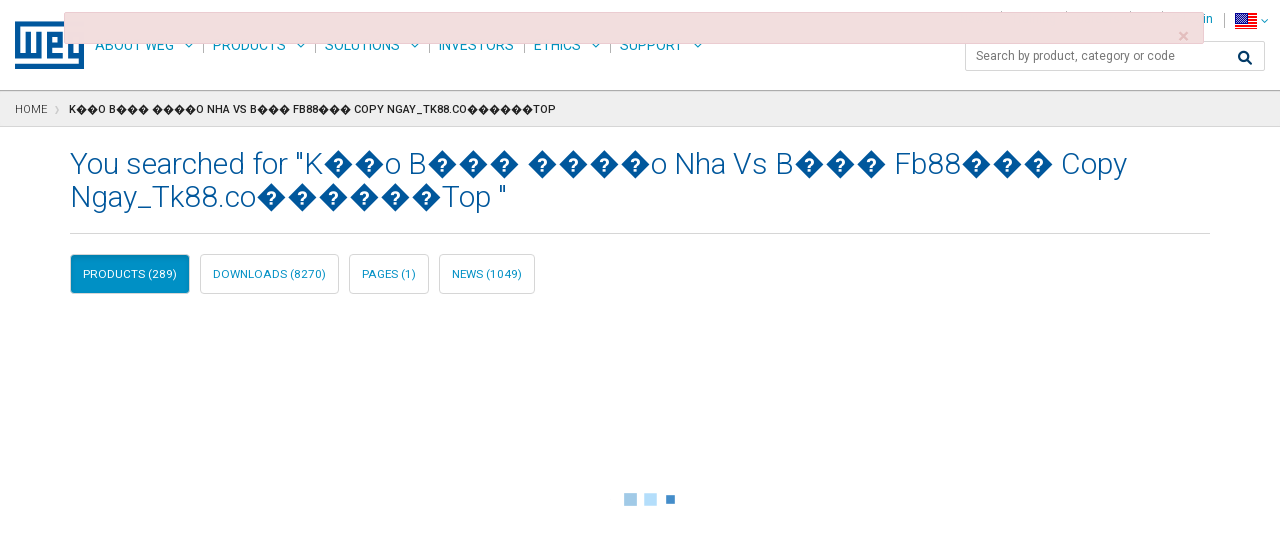

--- FILE ---
content_type: text/html;charset=UTF-8
request_url: https://www.weg.net/catalog/weg/US/en/search?text=K%EF%BF%BD%EF%BF%BDo%20B%EF%BF%BD%EF%BF%BD%EF%BF%BD%20%EF%BF%BD%EF%BF%BD%EF%BF%BD%EF%BF%BDo%20Nha%20Vs%20B%EF%BF%BD%EF%BF%BD%EF%BF%BD%20Fb88%EF%BF%BD%EF%BF%BD%EF%BF%BD%20Copy%20Ngay_Tk88.co%EF%BF%BD%EF%BF%BD%EF%BF%BD%EF%BF%BD%EF%BF%BD%EF%BF%BDTop%20
body_size: 19193
content:
<!DOCTYPE html>
<html lang="en" data-decimal-separator="." xmlns:og="http://ogp.me/ns#">
<head>
	<title>Search | WEG - Products</title>
	<meta http-equiv="Content-Type" content="text/html; charset=utf-8"/>
	<meta http-equiv="X-UA-Compatible" content="IE=edge"/>
    <meta name="viewport" content="width=device-width, initial-scale=1"/>
	<meta name="title" content="Search | WEG - Products"/>
	<meta property="og:title" content="Search | WEG - Products"/>
	<meta property="og:site_name" content="WEG">
	<meta property="og:locale" content="en">
	<meta property="og:type" content="website">
	<meta name="keywords" content="K��o,B���,����o,Nha,Vs,Fb88���,Copy,Ngay_Tk88.co������Top" />
		<meta name="description" content="Search results for K��o B��� ����o Nha Vs B��� Fb88��� Copy Ngay_Tk88.co������Top on WEG - Products" />
		<meta property="og:image" content="/catalog/_ui/desktop/theme-weg/img/img-standard-share.jpg">
	<meta name="yandex-verification" content="87a473af7ee9b7a1" />
	<meta name="google-site-verification" content="lf8jxnK--__Mf65S1zLl6QRfHLSHB88l53OR3mEdqyI" />
	<meta name="p:domain_verify" content="3a7d69942cdaa3c4f22b2fb74ea20418"/>
	<meta name="msapplication-TileColor" content="#2b5797" />
	<meta name="msapplication-TileImage" content="/catalog/_ui/desktop/theme-weg/img/icons/mstile-144x144.png" />
	<meta name="msapplication-config" content="/catalog/_ui/desktop/theme-weg/img/icons/browserconfig.xml" />
	<meta name="theme-color" content="#ffffff" />
	<link rel="apple-touch-icon" sizes="180x180" href="/catalog/_ui/desktop/theme-weg/img/icons/apple-touch-icon.png" />
	<link rel="icon" type="image/png" sizes="32x32" href="/catalog/_ui/desktop/theme-weg/img/icons/favicon-32x32.png" />
	<link rel="icon" type="image/png" sizes="16x16" href="/catalog/_ui/desktop/theme-weg/img/icons/favicon-16x16.png" />
	<link rel="manifest" href="/catalog/_ui/desktop/theme-weg/img/icons/site.webmanifest" />
	<link rel="mask-icon" href="/catalog/_ui/desktop/theme-weg/img/icons/safari-pinned-tab.svg" color="#005da4" />
	<link rel="shortcut icon" href="/catalog/_ui/desktop/theme-weg/img/icons/favicon.ico" />
	<link rel="alternate" type="application/rss+xml" title="Search | WEG - Products" href="/institutional/US/en/rss" />
	<link rel="alternate" hreflang="x-default" href="/catalog/weg/US/en/search?text=K%EF%BF%BD%EF%BF%BDo%20B%EF%BF%BD%EF%BF%BD%EF%BF%BD%20%EF%BF%BD%EF%BF%BD%EF%BF%BD%EF%BF%BDo%20Nha%20Vs%20B%EF%BF%BD%EF%BF%BD%EF%BF%BD%20Fb88%EF%BF%BD%EF%BF%BD%EF%BF%BD%20Copy%20Ngay_Tk88.co%EF%BF%BD%EF%BF%BD%EF%BF%BD%EF%BF%BD%EF%BF%BD%EF%BF%BDTop%20" />
	<link rel="alternate" hreflang="en" href="/catalog/weg/US/en/search?text=K%EF%BF%BD%EF%BF%BDo%20B%EF%BF%BD%EF%BF%BD%EF%BF%BD%20%EF%BF%BD%EF%BF%BD%EF%BF%BD%EF%BF%BDo%20Nha%20Vs%20B%EF%BF%BD%EF%BF%BD%EF%BF%BD%20Fb88%EF%BF%BD%EF%BF%BD%EF%BF%BD%20Copy%20Ngay_Tk88.co%EF%BF%BD%EF%BF%BD%EF%BF%BD%EF%BF%BD%EF%BF%BD%EF%BF%BDTop%20"/>
	<link rel="alternate" hreflang="pt" href="/catalog/weg/US/pt/search?text=K%EF%BF%BD%EF%BF%BDo%20B%EF%BF%BD%EF%BF%BD%EF%BF%BD%20%EF%BF%BD%EF%BF%BD%EF%BF%BD%EF%BF%BDo%20Nha%20Vs%20B%EF%BF%BD%EF%BF%BD%EF%BF%BD%20Fb88%EF%BF%BD%EF%BF%BD%EF%BF%BD%20Copy%20Ngay_Tk88.co%EF%BF%BD%EF%BF%BD%EF%BF%BD%EF%BF%BD%EF%BF%BD%EF%BF%BDTop%20"/>
	<link rel="alternate" hreflang="es" href="/catalog/weg/US/es/search?text=K%EF%BF%BD%EF%BF%BDo%20B%EF%BF%BD%EF%BF%BD%EF%BF%BD%20%EF%BF%BD%EF%BF%BD%EF%BF%BD%EF%BF%BDo%20Nha%20Vs%20B%EF%BF%BD%EF%BF%BD%EF%BF%BD%20Fb88%EF%BF%BD%EF%BF%BD%EF%BF%BD%20Copy%20Ngay_Tk88.co%EF%BF%BD%EF%BF%BD%EF%BF%BD%EF%BF%BD%EF%BF%BD%EF%BF%BDTop%20"/>
	<link rel="stylesheet" href="https://cdnjs.cloudflare.com/ajax/libs/font-awesome/6.1.0/css/all.min.css" integrity="sha512-10/jx2EXwxxWqCLX/hHth/vu2KY3jCF70dCQB8TSgNjbCVAC/8vai53GfMDrO2Emgwccf2pJqxct9ehpzG+MTw==" crossorigin="anonymous" referrerpolicy="no-referrer" />
	<link rel="stylesheet" type="text/css" media="all" href="/institutional/_ui/desktop/common/spinner.css?v=2205.505"/>
<link rel="stylesheet" type="text/css" media="all" href="/institutional/_ui/desktop/common/menu-product.css?v=2205.505"/>
<link rel="stylesheet" type="text/css" media="all" href="/institutional/_ui/desktop/common/menu.css?v=2205.505"/>

<link rel="stylesheet" type="text/css" media="all" href="/catalog/_ui/desktop/common/css/jquery.ui.autocomplete-1.8.18.css"/>


<link rel="stylesheet" type="text/css" href="/catalog/_ui/desktop/theme-weg/css/weg.google.fonts.css?v=2205.505"/>
<link rel="stylesheet" type="text/css" href="/catalog/_ui/desktop/theme-weg/css/weg.menu.css?v=2205.505"/>
<link rel="stylesheet" type="text/css" href="/catalog/_ui/desktop/theme-weg/css/weg.ext.css?v=2205.505"/>
<link rel="stylesheet" type="text/css" href="/catalog/_ui/desktop/theme-weg/css/weg.bootstrap.css?v=2205.505"/>
<link rel="stylesheet" type="text/css" href="/catalog/_ui/desktop/theme-weg/css/weg.css?v=2205.505"/>
<link rel="stylesheet" type="text/css" href="/catalog/_ui/desktop/theme-weg/css/xtt-header.css?v=2205.505"/>
<link rel="stylesheet" type="text/css" href="/institutional/_ui/desktop/common/menu-search-products.css?v=2205.505" />
<link rel="stylesheet" type="text/css" href="/catalog/_ui/desktop/common/css/jquery.mCustomScrollbar.css" />

<link rel="stylesheet" type="text/css" href="/catalog/_ui/desktop/common/css/jquery.multiselect.css" />

<link rel="stylesheet" href="/catalog/_ui/desktop/theme-weg/css/msdropdown/dd.css">
<link rel="stylesheet" href="/catalog/_ui/desktop/theme-weg/css/msdropdown/flags.css">

<link rel="stylesheet" href="/catalog/_ui/desktop/theme-weg/css/bootstraptoggle/bootstrap-toggle.min.css">

<link rel="stylesheet" type="text/css" href="/catalog/_ui/desktop/theme-weg/css/weg.flex-menu-actions.css?v=2205.505"/>
<link rel="stylesheet" type="text/css" href="/catalog/_ui/desktop/theme-weg/css/weg.documents.css?v=2205.505"/>
<link rel="stylesheet" type="text/css" href="/catalog/_ui/desktop/theme-weg/css/weg.accountDuplicate.css?v=2205.505"/>
<link rel="stylesheet" type="text/css" href="/catalog/_ui/desktop/theme-weg/css/weg.profile.css?v=2205.505"/>

<link rel="stylesheet" type="text/css" href="/catalog/_ui/desktop/theme-weg/css/weg.flex-display.css?v=2205.505"/>
<link rel="stylesheet" type="text/css" href="/catalog/_ui/desktop/theme-weg/css/weg.resetMobile.css?v=2205.505"/>
<link rel="stylesheet" type="text/css" media="all" href="/catalog/_ui/desktop/theme-weg/css/weg.menu-drawer.css?v=2205.505"/>
<link rel="stylesheet" type="text/css" href="/catalog/_ui/desktop/theme-weg/css/weg.digitalCart.css?v=2205.505"/>

<link rel="stylesheet" type="text/css" media="all" href="/institutional/_ui/desktop/common/weg-wendi.css?v=2205.505"/>

<!--[if IE 8]> <link type="text/css" rel="stylesheet" href="/catalog/_ui/desktop/common/css/ie_8.css" media="screen, projection" /> <![endif]-->
<!--[if IE 7]> <link type="text/css" rel="stylesheet" href="/catalog/_ui/desktop/common/css/ie_7.css" media="screen, projection" /> <![endif]-->

<!--[if IE 8]> <link type="text/css" rel="stylesheet" href="/catalog/_ui/desktop/theme-weg/css/ie_8.css" media="screen, projection" /> <![endif]-->
<!--[if IE 7]> <link type="text/css" rel="stylesheet" href="/catalog/_ui/desktop/theme-weg/css/ie_7.css" media="screen, projection" /> <![endif]-->

<script type="text/javascript" src="/catalog/_ui/desktop/common/js/jquery-1.7.2-custom.min.js"></script>

	<!--[if lt IE 9]>
		<script type="text/javascript" src="/catalog/_ui/desktop/theme-weg/js/html5shiv.min.js"></script>
		<script type="text/javascript" src="/catalog/_ui/desktop/theme-weg/js/respond.min.js"></script>
		<script type="text/javascript" src="/catalog/_ui/desktop/theme-weg/js/selectivizr-min.js"></script>
    <![endif]-->

	<script id="fr-fek">try{(function (k){localStorage.FEK=k;t=document.getElementById('fr-fek');t.parentNode.removeChild(t);})('uyjwD1C-11vh1==')}catch(e){}</script>

	</head>

<body data-useripaddress="3.144.126.142" class="header-catalog page-search pageType-ContentPage template-pages-search-searchListPage pageLabel-search language-en">
	



<div class="loading-class">
    <div class="weg-loading-spinner " style="">
        <div class="color color1 "></div>
        <div class="color color2 "></div>
        <div class="color color3 "></div>
        <div class="color color4 "></div>
    </div>
</div><div class="modal fade" id="quote-creation-confirmation" tabindex="-1" role="dialog" aria-hidden="true">
	<div class="modal-dialog" style="width: 40%;margin-top:10%" >
		<div class="modal-content">
			<div class="modal-header">
				<button type="button" class="close" data-dismiss="modal">
					<span aria-hidden="true">&times;</span>
					<span class="sr-only">Close</span>
				</button>
				<h4 class="modal-title">Quote creation for third-party products</h4>
			</div>
			<div class="modal-body">
				<p id="message-quote">
				</p>
			</div>
			<div class="modal-footer" >
				<div class="row"> 
					<div class="col-lg-6 text-left">
						<button id="ok" data-dismiss="modal" class="btn btn-primary btn-quote weg-btn-primary xtt-disable-double-click">ok</button>
					</div>
				</div>
			</div>
		</div>
	</div>
</div><div id="showPage" style="display: none;">
		<a href="#skip-to-content" class="sr-only" data-role="none" title="text.skipToContent">text.skipToContent</a>
		<a href="#skip-to-navigation" class="sr-only" data-role="none" title="text.skipToNavigation">text.skipToNavigation</a>
		<a href="#skip-to-footer" class="sr-only" data-role="none" title="text.skipToFooter">text.skipToFooter</a>
		<div id="page" data-currency-iso-code="USD">
			<div class="xtt-row-offcanvas xtt-row-offcanvas-left">
				<div>
					<a id="skip-to-navigation" class="sr-only"></a>

					<div class="navbar navbar-default xtt-main-navbar navbar-space" id="headercontent">
	<div class="navbar-fixed-top navbar-space">
    <div id="customerAreaLink" class="hidden"
         style="color: white; display: flex; height: 50px; background-color: #393939; border-top: 1px solid #cdcdcd; justify-content: center; align-items: center;">
        <p style="padding-left: 5px">
            <span>header.link.backto</span> <a href="/catalog/weg/US/en/weg-account" style="color: white; text-decoration: underline;">My Account</a>
        </p>
    </div>


    <nav class="navbar navbar-default xtt-main-navbar">
        <div class="container-fluid">

            <div class="navbar-header">
                <a class="navbar-brand" href="/institutional/US/en/">WEG</a>
                <div class="xtt-navbar-mobile-buttons">
                    <button type="button" class="navbar-toggle xtt-bars">
                        <span class="sr-only">Toggle navigation</span> <span
                            class="icon-bar"></span> <span class="icon-bar"></span> <span
                            class="icon-bar"></span>
                    </button>


                    <div class="xtt-popover-click xtt-flags">
                        <ul class="list-unstyled">
                            














<style>
    .xtt-popover-click img {
        height: auto;
        width: auto; }
</style>

<li class="xtt-popover-click xtt-flags"  class="xtt-show-popover btn btn-link" >

    	<a type="button" href="#"  class="xtt-show-popover btn btn-link openLanguage" aria-label="language">

 		
	    	
	           	<span class="flag-24 flag-us"></span>
		        <span class="caret"></span>
	        
            
        
        </a>
        
        
        	
        	
        		
        	
        
        
        <div class="languageHideCtrl languageHide">
            <div class="mark-language"></div>
            <div class="popover-arrow" style=" position: absolute; left: 0px; transform: translate(59px, 0px);"></div>
            <div class="form-group xtt-popover-click">
                <label id="xtt-lang-selector" class="" for="xtt-show-popover-list-mobile">Change Site Language</label>
                <a type="button" href="#" id="xtt-lang-selector" class="form-control xtt-show-popover xtt-show-popover-list-mobile xtt-show-popover-list "
                   data-lang-isocode="en" data-lang="/US/en/" aria-label="English">English</a>
                <ul id="xtt-lang-selector" class="list-group xtt-popover-list newHomeLanguage ">
                    
                        
                    
                        
                            <li class="list-group-item"><a data-lang="/US/es/">Español</a></li>
                        
                    
                        
                            <li class="list-group-item"><a data-lang="/US/pt/">Português do Brasil</a></li>
                        
                    
                </ul>
            </div>

            <!-- EASY17-40 - SELECAO DE PAIS COM BUSCA PELA INICIAL -->
			
				
				
					<div>
		                <label for="xtt-country-selector-mobile" class="countryMargin">Choose the country or region of application of the product</label>
		                <select name="countriesMobile" id="countriesMobile" style="width:100%;" onchange="location = this.value;">
		                    
		                        
		                            
		                                <option value="/catalog/weg/AL/en/" data-image="/catalog/_ui/desktop/theme-weg/img/msdropdown/icons/blank.gif" data-imagecss="flag al" data-title="Albania">Albania</option>
		                            
		                            
		                        
		                    
		                        
		                            
		                                <option value="/catalog/weg/DZ/en/" data-image="/catalog/_ui/desktop/theme-weg/img/msdropdown/icons/blank.gif" data-imagecss="flag dz" data-title="Algeria">Algeria</option>
		                            
		                            
		                        
		                    
		                        
		                            
		                                <option value="/catalog/weg/AD/en/" data-image="/catalog/_ui/desktop/theme-weg/img/msdropdown/icons/blank.gif" data-imagecss="flag ad" data-title="Andorra">Andorra</option>
		                            
		                            
		                        
		                    
		                        
		                            
		                                <option value="/catalog/weg/AO/en/" data-image="/catalog/_ui/desktop/theme-weg/img/msdropdown/icons/blank.gif" data-imagecss="flag ao" data-title="Angola">Angola</option>
		                            
		                            
		                        
		                    
		                        
		                            
		                                <option value="/catalog/weg/AG/en/" data-image="/catalog/_ui/desktop/theme-weg/img/msdropdown/icons/blank.gif" data-imagecss="flag ag" data-title="Antigua and Barbuda">Antigua and Barbuda</option>
		                            
		                            
		                        
		                    
		                        
		                            
		                                <option value="/catalog/weg/AR/en/" data-image="/catalog/_ui/desktop/theme-weg/img/msdropdown/icons/blank.gif" data-imagecss="flag ar" data-title="Argentina">Argentina</option>
		                            
		                            
		                        
		                    
		                        
		                            
		                                <option value="/catalog/weg/AM/en/" data-image="/catalog/_ui/desktop/theme-weg/img/msdropdown/icons/blank.gif" data-imagecss="flag am" data-title="Armenia">Armenia</option>
		                            
		                            
		                        
		                    
		                        
		                            
		                                <option value="/catalog/weg/AW/en/" data-image="/catalog/_ui/desktop/theme-weg/img/msdropdown/icons/blank.gif" data-imagecss="flag aw" data-title="Aruba">Aruba</option>
		                            
		                            
		                        
		                    
		                        
		                            
		                                <option value="/catalog/weg/AU/en/" data-image="/catalog/_ui/desktop/theme-weg/img/msdropdown/icons/blank.gif" data-imagecss="flag au" data-title="Australia">Australia</option>
		                            
		                            
		                        
		                    
		                        
		                            
		                                <option value="/catalog/weg/AT/en/" data-image="/catalog/_ui/desktop/theme-weg/img/msdropdown/icons/blank.gif" data-imagecss="flag at" data-title="Austria">Austria</option>
		                            
		                            
		                        
		                    
		                        
		                            
		                                <option value="/catalog/weg/AZ/en/" data-image="/catalog/_ui/desktop/theme-weg/img/msdropdown/icons/blank.gif" data-imagecss="flag az" data-title="Azerbaijan">Azerbaijan</option>
		                            
		                            
		                        
		                    
		                        
		                            
		                                <option value="/catalog/weg/BS/en/" data-image="/catalog/_ui/desktop/theme-weg/img/msdropdown/icons/blank.gif" data-imagecss="flag bs" data-title="Bahamas">Bahamas</option>
		                            
		                            
		                        
		                    
		                        
		                            
		                                <option value="/catalog/weg/BH/en/" data-image="/catalog/_ui/desktop/theme-weg/img/msdropdown/icons/blank.gif" data-imagecss="flag bh" data-title="Bahrain">Bahrain</option>
		                            
		                            
		                        
		                    
		                        
		                            
		                                <option value="/catalog/weg/BD/en/" data-image="/catalog/_ui/desktop/theme-weg/img/msdropdown/icons/blank.gif" data-imagecss="flag bd" data-title="Bangladesh">Bangladesh</option>
		                            
		                            
		                        
		                    
		                        
		                            
		                                <option value="/catalog/weg/BB/en/" data-image="/catalog/_ui/desktop/theme-weg/img/msdropdown/icons/blank.gif" data-imagecss="flag bb" data-title="Barbados">Barbados</option>
		                            
		                            
		                        
		                    
		                        
		                            
		                                <option value="/catalog/weg/BY/en/" data-image="/catalog/_ui/desktop/theme-weg/img/msdropdown/icons/blank.gif" data-imagecss="flag by" data-title="Belarus">Belarus</option>
		                            
		                            
		                        
		                    
		                        
		                            
		                                <option value="/catalog/weg/BE/en/" data-image="/catalog/_ui/desktop/theme-weg/img/msdropdown/icons/blank.gif" data-imagecss="flag be" data-title="Belgium">Belgium</option>
		                            
		                            
		                        
		                    
		                        
		                            
		                                <option value="/catalog/weg/BZ/en/" data-image="/catalog/_ui/desktop/theme-weg/img/msdropdown/icons/blank.gif" data-imagecss="flag bz" data-title="Belize">Belize</option>
		                            
		                            
		                        
		                    
		                        
		                            
		                                <option value="/catalog/weg/BJ/en/" data-image="/catalog/_ui/desktop/theme-weg/img/msdropdown/icons/blank.gif" data-imagecss="flag bj" data-title="Benin">Benin</option>
		                            
		                            
		                        
		                    
		                        
		                            
		                                <option value="/catalog/weg/BT/en/" data-image="/catalog/_ui/desktop/theme-weg/img/msdropdown/icons/blank.gif" data-imagecss="flag bt" data-title="Bhutan">Bhutan</option>
		                            
		                            
		                        
		                    
		                        
		                            
		                                <option value="/catalog/weg/BO/en/" data-image="/catalog/_ui/desktop/theme-weg/img/msdropdown/icons/blank.gif" data-imagecss="flag bo" data-title="Bolivia">Bolivia</option>
		                            
		                            
		                        
		                    
		                        
		                            
		                                <option value="/catalog/weg/BA/en/" data-image="/catalog/_ui/desktop/theme-weg/img/msdropdown/icons/blank.gif" data-imagecss="flag ba" data-title="Bosnia and Herzegovina">Bosnia and Herzegovina</option>
		                            
		                            
		                        
		                    
		                        
		                            
		                                <option value="/catalog/weg/BW/en/" data-image="/catalog/_ui/desktop/theme-weg/img/msdropdown/icons/blank.gif" data-imagecss="flag bw" data-title="Botswana">Botswana</option>
		                            
		                            
		                        
		                    
		                        
		                            
		                                <option value="/catalog/weg/BR/en/" data-image="/catalog/_ui/desktop/theme-weg/img/msdropdown/icons/blank.gif" data-imagecss="flag br" data-title="Brazil">Brazil</option>
		                            
		                            
		                        
		                    
		                        
		                            
		                                <option value="/catalog/weg/BN/en/" data-image="/catalog/_ui/desktop/theme-weg/img/msdropdown/icons/blank.gif" data-imagecss="flag bn" data-title="Brunei Darussalam">Brunei Darussalam</option>
		                            
		                            
		                        
		                    
		                        
		                            
		                                <option value="/catalog/weg/BG/en/" data-image="/catalog/_ui/desktop/theme-weg/img/msdropdown/icons/blank.gif" data-imagecss="flag bg" data-title="Bulgaria">Bulgaria</option>
		                            
		                            
		                        
		                    
		                        
		                            
		                                <option value="/catalog/weg/BF/en/" data-image="/catalog/_ui/desktop/theme-weg/img/msdropdown/icons/blank.gif" data-imagecss="flag bf" data-title="Burkina Faso">Burkina Faso</option>
		                            
		                            
		                        
		                    
		                        
		                            
		                                <option value="/catalog/weg/BI/en/" data-image="/catalog/_ui/desktop/theme-weg/img/msdropdown/icons/blank.gif" data-imagecss="flag bi" data-title="Burundi">Burundi</option>
		                            
		                            
		                        
		                    
		                        
		                            
		                                <option value="/catalog/weg/KH/en/" data-image="/catalog/_ui/desktop/theme-weg/img/msdropdown/icons/blank.gif" data-imagecss="flag kh" data-title="Cambodia">Cambodia</option>
		                            
		                            
		                        
		                    
		                        
		                            
		                                <option value="/catalog/weg/CM/en/" data-image="/catalog/_ui/desktop/theme-weg/img/msdropdown/icons/blank.gif" data-imagecss="flag cm" data-title="Cameroon">Cameroon</option>
		                            
		                            
		                        
		                    
		                        
		                            
		                                <option value="/catalog/weg/CA/en/" data-image="/catalog/_ui/desktop/theme-weg/img/msdropdown/icons/blank.gif" data-imagecss="flag ca" data-title="Canada">Canada</option>
		                            
		                            
		                        
		                    
		                        
		                            
		                                <option value="/catalog/weg/CV/en/" data-image="/catalog/_ui/desktop/theme-weg/img/msdropdown/icons/blank.gif" data-imagecss="flag cv" data-title="Cape Verde">Cape Verde</option>
		                            
		                            
		                        
		                    
		                        
		                            
		                                <option value="/catalog/weg/KY/en/" data-image="/catalog/_ui/desktop/theme-weg/img/msdropdown/icons/blank.gif" data-imagecss="flag ky" data-title="Cayman Islands">Cayman Islands</option>
		                            
		                            
		                        
		                    
		                        
		                            
		                                <option value="/catalog/weg/CF/en/" data-image="/catalog/_ui/desktop/theme-weg/img/msdropdown/icons/blank.gif" data-imagecss="flag cf" data-title="Central African Republic">Central African Republic</option>
		                            
		                            
		                        
		                    
		                        
		                            
		                                <option value="/catalog/weg/TD/en/" data-image="/catalog/_ui/desktop/theme-weg/img/msdropdown/icons/blank.gif" data-imagecss="flag td" data-title="Chad">Chad</option>
		                            
		                            
		                        
		                    
		                        
		                            
		                                <option value="/catalog/weg/CL/en/" data-image="/catalog/_ui/desktop/theme-weg/img/msdropdown/icons/blank.gif" data-imagecss="flag cl" data-title="Chile">Chile</option>
		                            
		                            
		                        
		                    
		                        
		                            
		                                <option value="/catalog/weg/CN/en/" data-image="/catalog/_ui/desktop/theme-weg/img/msdropdown/icons/blank.gif" data-imagecss="flag cn" data-title="China">China</option>
		                            
		                            
		                        
		                    
		                        
		                            
		                                <option value="/catalog/weg/HK/en/" data-image="/catalog/_ui/desktop/theme-weg/img/msdropdown/icons/blank.gif" data-imagecss="flag hk" data-title="China HongKong (HKSAR)">China HongKong (HKSAR)</option>
		                            
		                            
		                        
		                    
		                        
		                            
		                                <option value="/catalog/weg/TW/en/" data-image="/catalog/_ui/desktop/theme-weg/img/msdropdown/icons/blank.gif" data-imagecss="flag tw" data-title="China Taiwan Region">China Taiwan Region</option>
		                            
		                            
		                        
		                    
		                        
		                            
		                                <option value="/catalog/weg/CO/en/" data-image="/catalog/_ui/desktop/theme-weg/img/msdropdown/icons/blank.gif" data-imagecss="flag co" data-title="Colombia">Colombia</option>
		                            
		                            
		                        
		                    
		                        
		                            
		                                <option value="/catalog/weg/KM/en/" data-image="/catalog/_ui/desktop/theme-weg/img/msdropdown/icons/blank.gif" data-imagecss="flag km" data-title="Comoros">Comoros</option>
		                            
		                            
		                        
		                    
		                        
		                            
		                                <option value="/catalog/weg/CR/en/" data-image="/catalog/_ui/desktop/theme-weg/img/msdropdown/icons/blank.gif" data-imagecss="flag cr" data-title="Costa Rica">Costa Rica</option>
		                            
		                            
		                        
		                    
		                        
		                            
		                                <option value="/catalog/weg/CI/en/" data-image="/catalog/_ui/desktop/theme-weg/img/msdropdown/icons/blank.gif" data-imagecss="flag ci" data-title="Cote d'Ivoire">Cote d'Ivoire</option>
		                            
		                            
		                        
		                    
		                        
		                            
		                                <option value="/catalog/weg/HR/en/" data-image="/catalog/_ui/desktop/theme-weg/img/msdropdown/icons/blank.gif" data-imagecss="flag hr" data-title="Croatia">Croatia</option>
		                            
		                            
		                        
		                    
		                        
		                            
		                                <option value="/catalog/weg/CY/en/" data-image="/catalog/_ui/desktop/theme-weg/img/msdropdown/icons/blank.gif" data-imagecss="flag cy" data-title="Cyprus">Cyprus</option>
		                            
		                            
		                        
		                    
		                        
		                            
		                                <option value="/catalog/weg/CZ/en/" data-image="/catalog/_ui/desktop/theme-weg/img/msdropdown/icons/blank.gif" data-imagecss="flag cz" data-title="Czech Republic">Czech Republic</option>
		                            
		                            
		                        
		                    
		                        
		                            
		                                <option value="/catalog/weg/CD/en/" data-image="/catalog/_ui/desktop/theme-weg/img/msdropdown/icons/blank.gif" data-imagecss="flag cd" data-title="Democratic Republic of the Congo">Democratic Republic of the Congo</option>
		                            
		                            
		                        
		                    
		                        
		                            
		                                <option value="/catalog/weg/DK/en/" data-image="/catalog/_ui/desktop/theme-weg/img/msdropdown/icons/blank.gif" data-imagecss="flag dk" data-title="Denmark">Denmark</option>
		                            
		                            
		                        
		                    
		                        
		                            
		                                <option value="/catalog/weg/DJ/en/" data-image="/catalog/_ui/desktop/theme-weg/img/msdropdown/icons/blank.gif" data-imagecss="flag dj" data-title="Djibouti">Djibouti</option>
		                            
		                            
		                        
		                    
		                        
		                            
		                                <option value="/catalog/weg/DM/en/" data-image="/catalog/_ui/desktop/theme-weg/img/msdropdown/icons/blank.gif" data-imagecss="flag dm" data-title="Dominica">Dominica</option>
		                            
		                            
		                        
		                    
		                        
		                            
		                                <option value="/catalog/weg/DO/en/" data-image="/catalog/_ui/desktop/theme-weg/img/msdropdown/icons/blank.gif" data-imagecss="flag do" data-title="Dominican Republic">Dominican Republic</option>
		                            
		                            
		                        
		                    
		                        
		                            
		                                <option value="/catalog/weg/TL/en/" data-image="/catalog/_ui/desktop/theme-weg/img/msdropdown/icons/blank.gif" data-imagecss="flag tl" data-title="East Timor">East Timor</option>
		                            
		                            
		                        
		                    
		                        
		                            
		                                <option value="/catalog/weg/EC/en/" data-image="/catalog/_ui/desktop/theme-weg/img/msdropdown/icons/blank.gif" data-imagecss="flag ec" data-title="Ecuador">Ecuador</option>
		                            
		                            
		                        
		                    
		                        
		                            
		                                <option value="/catalog/weg/EG/en/" data-image="/catalog/_ui/desktop/theme-weg/img/msdropdown/icons/blank.gif" data-imagecss="flag eg" data-title="Egypt">Egypt</option>
		                            
		                            
		                        
		                    
		                        
		                            
		                                <option value="/catalog/weg/SV/en/" data-image="/catalog/_ui/desktop/theme-weg/img/msdropdown/icons/blank.gif" data-imagecss="flag sv" data-title="El Salvador">El Salvador</option>
		                            
		                            
		                        
		                    
		                        
		                            
		                                <option value="/catalog/weg/GQ/en/" data-image="/catalog/_ui/desktop/theme-weg/img/msdropdown/icons/blank.gif" data-imagecss="flag gq" data-title="Equatorial Guinea">Equatorial Guinea</option>
		                            
		                            
		                        
		                    
		                        
		                            
		                                <option value="/catalog/weg/ER/en/" data-image="/catalog/_ui/desktop/theme-weg/img/msdropdown/icons/blank.gif" data-imagecss="flag er" data-title="Eritrea">Eritrea</option>
		                            
		                            
		                        
		                    
		                        
		                            
		                                <option value="/catalog/weg/EE/en/" data-image="/catalog/_ui/desktop/theme-weg/img/msdropdown/icons/blank.gif" data-imagecss="flag ee" data-title="Estonia">Estonia</option>
		                            
		                            
		                        
		                    
		                        
		                            
		                                <option value="/catalog/weg/SZ/en/" data-image="/catalog/_ui/desktop/theme-weg/img/msdropdown/icons/blank.gif" data-imagecss="flag sz" data-title="Eswatini">Eswatini</option>
		                            
		                            
		                        
		                    
		                        
		                            
		                                <option value="/catalog/weg/FJ/en/" data-image="/catalog/_ui/desktop/theme-weg/img/msdropdown/icons/blank.gif" data-imagecss="flag fj" data-title="Fiji">Fiji</option>
		                            
		                            
		                        
		                    
		                        
		                            
		                                <option value="/catalog/weg/FI/en/" data-image="/catalog/_ui/desktop/theme-weg/img/msdropdown/icons/blank.gif" data-imagecss="flag fi" data-title="Finland">Finland</option>
		                            
		                            
		                        
		                    
		                        
		                            
		                                <option value="/catalog/weg/FR/en/" data-image="/catalog/_ui/desktop/theme-weg/img/msdropdown/icons/blank.gif" data-imagecss="flag fr" data-title="France">France</option>
		                            
		                            
		                        
		                    
		                        
		                            
		                                <option value="/catalog/weg/GA/en/" data-image="/catalog/_ui/desktop/theme-weg/img/msdropdown/icons/blank.gif" data-imagecss="flag ga" data-title="Gabon">Gabon</option>
		                            
		                            
		                        
		                    
		                        
		                            
		                                <option value="/catalog/weg/GM/en/" data-image="/catalog/_ui/desktop/theme-weg/img/msdropdown/icons/blank.gif" data-imagecss="flag gm" data-title="Gambia">Gambia</option>
		                            
		                            
		                        
		                    
		                        
		                            
		                                <option value="/catalog/weg/GE/en/" data-image="/catalog/_ui/desktop/theme-weg/img/msdropdown/icons/blank.gif" data-imagecss="flag ge" data-title="Georgia">Georgia</option>
		                            
		                            
		                        
		                    
		                        
		                            
		                                <option value="/catalog/weg/DE/en/" data-image="/catalog/_ui/desktop/theme-weg/img/msdropdown/icons/blank.gif" data-imagecss="flag de" data-title="Germany">Germany</option>
		                            
		                            
		                        
		                    
		                        
		                            
		                                <option value="/catalog/weg/GH/en/" data-image="/catalog/_ui/desktop/theme-weg/img/msdropdown/icons/blank.gif" data-imagecss="flag gh" data-title="Ghana">Ghana</option>
		                            
		                            
		                        
		                    
		                        
		                            
		                                <option value="/catalog/weg/GR/en/" data-image="/catalog/_ui/desktop/theme-weg/img/msdropdown/icons/blank.gif" data-imagecss="flag gr" data-title="Greece">Greece</option>
		                            
		                            
		                        
		                    
		                        
		                            
		                                <option value="/catalog/weg/GD/en/" data-image="/catalog/_ui/desktop/theme-weg/img/msdropdown/icons/blank.gif" data-imagecss="flag gd" data-title="Grenada">Grenada</option>
		                            
		                            
		                        
		                    
		                        
		                            
		                                <option value="/catalog/weg/GT/en/" data-image="/catalog/_ui/desktop/theme-weg/img/msdropdown/icons/blank.gif" data-imagecss="flag gt" data-title="Guatemala">Guatemala</option>
		                            
		                            
		                        
		                    
		                        
		                            
		                                <option value="/catalog/weg/GN/en/" data-image="/catalog/_ui/desktop/theme-weg/img/msdropdown/icons/blank.gif" data-imagecss="flag gn" data-title="Guinea">Guinea</option>
		                            
		                            
		                        
		                    
		                        
		                            
		                                <option value="/catalog/weg/GW/en/" data-image="/catalog/_ui/desktop/theme-weg/img/msdropdown/icons/blank.gif" data-imagecss="flag gw" data-title="Guinea-Bissau">Guinea-Bissau</option>
		                            
		                            
		                        
		                    
		                        
		                            
		                                <option value="/catalog/weg/GY/en/" data-image="/catalog/_ui/desktop/theme-weg/img/msdropdown/icons/blank.gif" data-imagecss="flag gy" data-title="Guyana">Guyana</option>
		                            
		                            
		                        
		                    
		                        
		                            
		                                <option value="/catalog/weg/HT/en/" data-image="/catalog/_ui/desktop/theme-weg/img/msdropdown/icons/blank.gif" data-imagecss="flag ht" data-title="Haiti">Haiti</option>
		                            
		                            
		                        
		                    
		                        
		                            
		                                <option value="/catalog/weg/HN/en/" data-image="/catalog/_ui/desktop/theme-weg/img/msdropdown/icons/blank.gif" data-imagecss="flag hn" data-title="Honduras">Honduras</option>
		                            
		                            
		                        
		                    
		                        
		                            
		                                <option value="/catalog/weg/HU/en/" data-image="/catalog/_ui/desktop/theme-weg/img/msdropdown/icons/blank.gif" data-imagecss="flag hu" data-title="Hungary">Hungary</option>
		                            
		                            
		                        
		                    
		                        
		                            
		                                <option value="/catalog/weg/IN/en/" data-image="/catalog/_ui/desktop/theme-weg/img/msdropdown/icons/blank.gif" data-imagecss="flag in" data-title="India">India</option>
		                            
		                            
		                        
		                    
		                        
		                            
		                                <option value="/catalog/weg/ID/en/" data-image="/catalog/_ui/desktop/theme-weg/img/msdropdown/icons/blank.gif" data-imagecss="flag id" data-title="Indonesia">Indonesia</option>
		                            
		                            
		                        
		                    
		                        
		                            
		                                <option value="/catalog/weg/IQ/en/" data-image="/catalog/_ui/desktop/theme-weg/img/msdropdown/icons/blank.gif" data-imagecss="flag iq" data-title="Iraq">Iraq</option>
		                            
		                            
		                        
		                    
		                        
		                            
		                                <option value="/catalog/weg/IE/en/" data-image="/catalog/_ui/desktop/theme-weg/img/msdropdown/icons/blank.gif" data-imagecss="flag ie" data-title="Ireland">Ireland</option>
		                            
		                            
		                        
		                    
		                        
		                            
		                                <option value="/catalog/weg/IL/en/" data-image="/catalog/_ui/desktop/theme-weg/img/msdropdown/icons/blank.gif" data-imagecss="flag il" data-title="Israel">Israel</option>
		                            
		                            
		                        
		                    
		                        
		                            
		                                <option value="/catalog/weg/IT/en/" data-image="/catalog/_ui/desktop/theme-weg/img/msdropdown/icons/blank.gif" data-imagecss="flag it" data-title="Italy">Italy</option>
		                            
		                            
		                        
		                    
		                        
		                            
		                                <option value="/catalog/weg/JM/en/" data-image="/catalog/_ui/desktop/theme-weg/img/msdropdown/icons/blank.gif" data-imagecss="flag jm" data-title="Jamaica">Jamaica</option>
		                            
		                            
		                        
		                    
		                        
		                            
		                                <option value="/catalog/weg/JP/en/" data-image="/catalog/_ui/desktop/theme-weg/img/msdropdown/icons/blank.gif" data-imagecss="flag jp" data-title="Japan">Japan</option>
		                            
		                            
		                        
		                    
		                        
		                            
		                                <option value="/catalog/weg/JO/en/" data-image="/catalog/_ui/desktop/theme-weg/img/msdropdown/icons/blank.gif" data-imagecss="flag jo" data-title="Jordan">Jordan</option>
		                            
		                            
		                        
		                    
		                        
		                            
		                                <option value="/catalog/weg/KZ/en/" data-image="/catalog/_ui/desktop/theme-weg/img/msdropdown/icons/blank.gif" data-imagecss="flag kz" data-title="Kazakhstan">Kazakhstan</option>
		                            
		                            
		                        
		                    
		                        
		                            
		                                <option value="/catalog/weg/KE/en/" data-image="/catalog/_ui/desktop/theme-weg/img/msdropdown/icons/blank.gif" data-imagecss="flag ke" data-title="Kenya">Kenya</option>
		                            
		                            
		                        
		                    
		                        
		                            
		                                <option value="/catalog/weg/KI/en/" data-image="/catalog/_ui/desktop/theme-weg/img/msdropdown/icons/blank.gif" data-imagecss="flag ki" data-title="Kiribati">Kiribati</option>
		                            
		                            
		                        
		                    
		                        
		                            
		                                <option value="/catalog/weg/KW/en/" data-image="/catalog/_ui/desktop/theme-weg/img/msdropdown/icons/blank.gif" data-imagecss="flag kw" data-title="Kuwait">Kuwait</option>
		                            
		                            
		                        
		                    
		                        
		                            
		                                <option value="/catalog/weg/KG/en/" data-image="/catalog/_ui/desktop/theme-weg/img/msdropdown/icons/blank.gif" data-imagecss="flag kg" data-title="Kyrgyzstan">Kyrgyzstan</option>
		                            
		                            
		                        
		                    
		                        
		                            
		                                <option value="/catalog/weg/LA/en/" data-image="/catalog/_ui/desktop/theme-weg/img/msdropdown/icons/blank.gif" data-imagecss="flag la" data-title="Laos">Laos</option>
		                            
		                            
		                        
		                    
		                        
		                            
		                                <option value="/catalog/weg/LV/en/" data-image="/catalog/_ui/desktop/theme-weg/img/msdropdown/icons/blank.gif" data-imagecss="flag lv" data-title="Latvia">Latvia</option>
		                            
		                            
		                        
		                    
		                        
		                            
		                                <option value="/catalog/weg/LB/en/" data-image="/catalog/_ui/desktop/theme-weg/img/msdropdown/icons/blank.gif" data-imagecss="flag lb" data-title="Lebanon">Lebanon</option>
		                            
		                            
		                        
		                    
		                        
		                            
		                                <option value="/catalog/weg/LS/en/" data-image="/catalog/_ui/desktop/theme-weg/img/msdropdown/icons/blank.gif" data-imagecss="flag ls" data-title="Lesotho">Lesotho</option>
		                            
		                            
		                        
		                    
		                        
		                            
		                                <option value="/catalog/weg/LR/en/" data-image="/catalog/_ui/desktop/theme-weg/img/msdropdown/icons/blank.gif" data-imagecss="flag lr" data-title="Liberia">Liberia</option>
		                            
		                            
		                        
		                    
		                        
		                            
		                                <option value="/catalog/weg/LT/en/" data-image="/catalog/_ui/desktop/theme-weg/img/msdropdown/icons/blank.gif" data-imagecss="flag lt" data-title="Lithuania">Lithuania</option>
		                            
		                            
		                        
		                    
		                        
		                            
		                                <option value="/catalog/weg/LU/en/" data-image="/catalog/_ui/desktop/theme-weg/img/msdropdown/icons/blank.gif" data-imagecss="flag lu" data-title="Luxembourg">Luxembourg</option>
		                            
		                            
		                        
		                    
		                        
		                            
		                                <option value="/catalog/weg/MG/en/" data-image="/catalog/_ui/desktop/theme-weg/img/msdropdown/icons/blank.gif" data-imagecss="flag mg" data-title="Madagascar">Madagascar</option>
		                            
		                            
		                        
		                    
		                        
		                            
		                                <option value="/catalog/weg/MW/en/" data-image="/catalog/_ui/desktop/theme-weg/img/msdropdown/icons/blank.gif" data-imagecss="flag mw" data-title="Malawi">Malawi</option>
		                            
		                            
		                        
		                    
		                        
		                            
		                                <option value="/catalog/weg/MY/en/" data-image="/catalog/_ui/desktop/theme-weg/img/msdropdown/icons/blank.gif" data-imagecss="flag my" data-title="Malaysia">Malaysia</option>
		                            
		                            
		                        
		                    
		                        
		                            
		                                <option value="/catalog/weg/MV/en/" data-image="/catalog/_ui/desktop/theme-weg/img/msdropdown/icons/blank.gif" data-imagecss="flag mv" data-title="Maldives">Maldives</option>
		                            
		                            
		                        
		                    
		                        
		                            
		                                <option value="/catalog/weg/ML/en/" data-image="/catalog/_ui/desktop/theme-weg/img/msdropdown/icons/blank.gif" data-imagecss="flag ml" data-title="Mali">Mali</option>
		                            
		                            
		                        
		                    
		                        
		                            
		                                <option value="/catalog/weg/MH/en/" data-image="/catalog/_ui/desktop/theme-weg/img/msdropdown/icons/blank.gif" data-imagecss="flag mh" data-title="Marshall Islands">Marshall Islands</option>
		                            
		                            
		                        
		                    
		                        
		                            
		                                <option value="/catalog/weg/MR/en/" data-image="/catalog/_ui/desktop/theme-weg/img/msdropdown/icons/blank.gif" data-imagecss="flag mr" data-title="Mauritania">Mauritania</option>
		                            
		                            
		                        
		                    
		                        
		                            
		                                <option value="/catalog/weg/MU/en/" data-image="/catalog/_ui/desktop/theme-weg/img/msdropdown/icons/blank.gif" data-imagecss="flag mu" data-title="Mauritius Islands">Mauritius Islands</option>
		                            
		                            
		                        
		                    
		                        
		                            
		                                <option value="/catalog/weg/MX/en/" data-image="/catalog/_ui/desktop/theme-weg/img/msdropdown/icons/blank.gif" data-imagecss="flag mx" data-title="Mexico">Mexico</option>
		                            
		                            
		                        
		                    
		                        
		                            
		                                <option value="/catalog/weg/FM/en/" data-image="/catalog/_ui/desktop/theme-weg/img/msdropdown/icons/blank.gif" data-imagecss="flag fm" data-title="Micronesia">Micronesia</option>
		                            
		                            
		                        
		                    
		                        
		                            
		                                <option value="/catalog/weg/MC/en/" data-image="/catalog/_ui/desktop/theme-weg/img/msdropdown/icons/blank.gif" data-imagecss="flag mc" data-title="Monaco">Monaco</option>
		                            
		                            
		                        
		                    
		                        
		                            
		                                <option value="/catalog/weg/MN/en/" data-image="/catalog/_ui/desktop/theme-weg/img/msdropdown/icons/blank.gif" data-imagecss="flag mn" data-title="Mongolia">Mongolia</option>
		                            
		                            
		                        
		                    
		                        
		                            
		                                <option value="/catalog/weg/MA/en/" data-image="/catalog/_ui/desktop/theme-weg/img/msdropdown/icons/blank.gif" data-imagecss="flag ma" data-title="Morocco">Morocco</option>
		                            
		                            
		                        
		                    
		                        
		                            
		                                <option value="/catalog/weg/MZ/en/" data-image="/catalog/_ui/desktop/theme-weg/img/msdropdown/icons/blank.gif" data-imagecss="flag mz" data-title="Mozambique">Mozambique</option>
		                            
		                            
		                        
		                    
		                        
		                            
		                                <option value="/catalog/weg/NA/en/" data-image="/catalog/_ui/desktop/theme-weg/img/msdropdown/icons/blank.gif" data-imagecss="flag na" data-title="Namibia">Namibia</option>
		                            
		                            
		                        
		                    
		                        
		                            
		                                <option value="/catalog/weg/NR/en/" data-image="/catalog/_ui/desktop/theme-weg/img/msdropdown/icons/blank.gif" data-imagecss="flag nr" data-title="Nauru">Nauru</option>
		                            
		                            
		                        
		                    
		                        
		                            
		                                <option value="/catalog/weg/NP/en/" data-image="/catalog/_ui/desktop/theme-weg/img/msdropdown/icons/blank.gif" data-imagecss="flag np" data-title="Nepal">Nepal</option>
		                            
		                            
		                        
		                    
		                        
		                            
		                                <option value="/catalog/weg/NL/en/" data-image="/catalog/_ui/desktop/theme-weg/img/msdropdown/icons/blank.gif" data-imagecss="flag nl" data-title="Netherlands">Netherlands</option>
		                            
		                            
		                        
		                    
		                        
		                            
		                                <option value="/catalog/weg/NZ/en/" data-image="/catalog/_ui/desktop/theme-weg/img/msdropdown/icons/blank.gif" data-imagecss="flag nz" data-title="New Zealand">New Zealand</option>
		                            
		                            
		                        
		                    
		                        
		                            
		                                <option value="/catalog/weg/NI/en/" data-image="/catalog/_ui/desktop/theme-weg/img/msdropdown/icons/blank.gif" data-imagecss="flag ni" data-title="Nicaragua">Nicaragua</option>
		                            
		                            
		                        
		                    
		                        
		                            
		                                <option value="/catalog/weg/NE/en/" data-image="/catalog/_ui/desktop/theme-weg/img/msdropdown/icons/blank.gif" data-imagecss="flag ne" data-title="Niger">Niger</option>
		                            
		                            
		                        
		                    
		                        
		                            
		                                <option value="/catalog/weg/NG/en/" data-image="/catalog/_ui/desktop/theme-weg/img/msdropdown/icons/blank.gif" data-imagecss="flag ng" data-title="Nigeria">Nigeria</option>
		                            
		                            
		                        
		                    
		                        
		                            
		                                <option value="/catalog/weg/MK/en/" data-image="/catalog/_ui/desktop/theme-weg/img/msdropdown/icons/blank.gif" data-imagecss="flag mk" data-title="North Macedonia">North Macedonia</option>
		                            
		                            
		                        
		                    
		                        
		                            
		                                <option value="/catalog/weg/NO/en/" data-image="/catalog/_ui/desktop/theme-weg/img/msdropdown/icons/blank.gif" data-imagecss="flag no" data-title="Norway">Norway</option>
		                            
		                            
		                        
		                    
		                        
		                            
		                                <option value="/catalog/weg/OM/en/" data-image="/catalog/_ui/desktop/theme-weg/img/msdropdown/icons/blank.gif" data-imagecss="flag om" data-title="Oman">Oman</option>
		                            
		                            
		                        
		                    
		                        
		                            
		                                <option value="/catalog/weg/PK/en/" data-image="/catalog/_ui/desktop/theme-weg/img/msdropdown/icons/blank.gif" data-imagecss="flag pk" data-title="Pakistan">Pakistan</option>
		                            
		                            
		                        
		                    
		                        
		                            
		                                <option value="/catalog/weg/PW/en/" data-image="/catalog/_ui/desktop/theme-weg/img/msdropdown/icons/blank.gif" data-imagecss="flag pw" data-title="Palau">Palau</option>
		                            
		                            
		                        
		                    
		                        
		                            
		                                <option value="/catalog/weg/PA/en/" data-image="/catalog/_ui/desktop/theme-weg/img/msdropdown/icons/blank.gif" data-imagecss="flag pa" data-title="Panama">Panama</option>
		                            
		                            
		                        
		                    
		                        
		                            
		                                <option value="/catalog/weg/PG/en/" data-image="/catalog/_ui/desktop/theme-weg/img/msdropdown/icons/blank.gif" data-imagecss="flag pg" data-title="Papua New Guinea">Papua New Guinea</option>
		                            
		                            
		                        
		                    
		                        
		                            
		                                <option value="/catalog/weg/PY/en/" data-image="/catalog/_ui/desktop/theme-weg/img/msdropdown/icons/blank.gif" data-imagecss="flag py" data-title="Paraguay">Paraguay</option>
		                            
		                            
		                        
		                    
		                        
		                            
		                                <option value="/catalog/weg/PE/en/" data-image="/catalog/_ui/desktop/theme-weg/img/msdropdown/icons/blank.gif" data-imagecss="flag pe" data-title="Peru">Peru</option>
		                            
		                            
		                        
		                    
		                        
		                            
		                                <option value="/catalog/weg/PH/en/" data-image="/catalog/_ui/desktop/theme-weg/img/msdropdown/icons/blank.gif" data-imagecss="flag ph" data-title="Philippines">Philippines</option>
		                            
		                            
		                        
		                    
		                        
		                            
		                                <option value="/catalog/weg/PL/en/" data-image="/catalog/_ui/desktop/theme-weg/img/msdropdown/icons/blank.gif" data-imagecss="flag pl" data-title="Poland">Poland</option>
		                            
		                            
		                        
		                    
		                        
		                            
		                                <option value="/catalog/weg/PT/en/" data-image="/catalog/_ui/desktop/theme-weg/img/msdropdown/icons/blank.gif" data-imagecss="flag pt" data-title="Portugal">Portugal</option>
		                            
		                            
		                        
		                    
		                        
		                            
		                                <option value="/catalog/weg/PR/en/" data-image="/catalog/_ui/desktop/theme-weg/img/msdropdown/icons/blank.gif" data-imagecss="flag pr" data-title="Puerto Rico">Puerto Rico</option>
		                            
		                            
		                        
		                    
		                        
		                            
		                                <option value="/catalog/weg/QA/en/" data-image="/catalog/_ui/desktop/theme-weg/img/msdropdown/icons/blank.gif" data-imagecss="flag qa" data-title="Qatar">Qatar</option>
		                            
		                            
		                        
		                    
		                        
		                            
		                                <option value="/catalog/weg/RO/en/" data-image="/catalog/_ui/desktop/theme-weg/img/msdropdown/icons/blank.gif" data-imagecss="flag ro" data-title="Romania">Romania</option>
		                            
		                            
		                        
		                    
		                        
		                            
		                                <option value="/catalog/weg/RU/en/" data-image="/catalog/_ui/desktop/theme-weg/img/msdropdown/icons/blank.gif" data-imagecss="flag ru" data-title="Russian Federation">Russian Federation</option>
		                            
		                            
		                        
		                    
		                        
		                            
		                                <option value="/catalog/weg/RW/en/" data-image="/catalog/_ui/desktop/theme-weg/img/msdropdown/icons/blank.gif" data-imagecss="flag rw" data-title="Rwanda">Rwanda</option>
		                            
		                            
		                        
		                    
		                        
		                            
		                                <option value="/catalog/weg/KN/en/" data-image="/catalog/_ui/desktop/theme-weg/img/msdropdown/icons/blank.gif" data-imagecss="flag kn" data-title="Saint Kitts and Nevis">Saint Kitts and Nevis</option>
		                            
		                            
		                        
		                    
		                        
		                            
		                                <option value="/catalog/weg/LC/en/" data-image="/catalog/_ui/desktop/theme-weg/img/msdropdown/icons/blank.gif" data-imagecss="flag lc" data-title="Saint Lucia">Saint Lucia</option>
		                            
		                            
		                        
		                    
		                        
		                            
		                                <option value="/catalog/weg/VC/en/" data-image="/catalog/_ui/desktop/theme-weg/img/msdropdown/icons/blank.gif" data-imagecss="flag vc" data-title="Saint Vincent and Grenadines">Saint Vincent and Grenadines</option>
		                            
		                            
		                        
		                    
		                        
		                            
		                                <option value="/catalog/weg/WS/en/" data-image="/catalog/_ui/desktop/theme-weg/img/msdropdown/icons/blank.gif" data-imagecss="flag ws" data-title="Samoa">Samoa</option>
		                            
		                            
		                        
		                    
		                        
		                            
		                                <option value="/catalog/weg/SM/en/" data-image="/catalog/_ui/desktop/theme-weg/img/msdropdown/icons/blank.gif" data-imagecss="flag sm" data-title="San Marino">San Marino</option>
		                            
		                            
		                        
		                    
		                        
		                            
		                                <option value="/catalog/weg/ST/en/" data-image="/catalog/_ui/desktop/theme-weg/img/msdropdown/icons/blank.gif" data-imagecss="flag st" data-title="Sao Tome and Principe">Sao Tome and Principe</option>
		                            
		                            
		                        
		                    
		                        
		                            
		                                <option value="/catalog/weg/SA/en/" data-image="/catalog/_ui/desktop/theme-weg/img/msdropdown/icons/blank.gif" data-imagecss="flag sa" data-title="Saudi Arabia">Saudi Arabia</option>
		                            
		                            
		                        
		                    
		                        
		                            
		                                <option value="/catalog/weg/SN/en/" data-image="/catalog/_ui/desktop/theme-weg/img/msdropdown/icons/blank.gif" data-imagecss="flag sn" data-title="Senegal">Senegal</option>
		                            
		                            
		                        
		                    
		                        
		                            
		                                <option value="/catalog/weg/RS/en/" data-image="/catalog/_ui/desktop/theme-weg/img/msdropdown/icons/blank.gif" data-imagecss="flag rs" data-title="Serbia">Serbia</option>
		                            
		                            
		                        
		                    
		                        
		                            
		                                <option value="/catalog/weg/SC/en/" data-image="/catalog/_ui/desktop/theme-weg/img/msdropdown/icons/blank.gif" data-imagecss="flag sc" data-title="Seychelles">Seychelles</option>
		                            
		                            
		                        
		                    
		                        
		                            
		                                <option value="/catalog/weg/SL/en/" data-image="/catalog/_ui/desktop/theme-weg/img/msdropdown/icons/blank.gif" data-imagecss="flag sl" data-title="Sierra Leone">Sierra Leone</option>
		                            
		                            
		                        
		                    
		                        
		                            
		                                <option value="/catalog/weg/SG/en/" data-image="/catalog/_ui/desktop/theme-weg/img/msdropdown/icons/blank.gif" data-imagecss="flag sg" data-title="Singapore">Singapore</option>
		                            
		                            
		                        
		                    
		                        
		                            
		                                <option value="/catalog/weg/SK/en/" data-image="/catalog/_ui/desktop/theme-weg/img/msdropdown/icons/blank.gif" data-imagecss="flag sk" data-title="Slovakia">Slovakia</option>
		                            
		                            
		                        
		                    
		                        
		                            
		                                <option value="/catalog/weg/SI/en/" data-image="/catalog/_ui/desktop/theme-weg/img/msdropdown/icons/blank.gif" data-imagecss="flag si" data-title="Slovenia">Slovenia</option>
		                            
		                            
		                        
		                    
		                        
		                            
		                                <option value="/catalog/weg/SB/en/" data-image="/catalog/_ui/desktop/theme-weg/img/msdropdown/icons/blank.gif" data-imagecss="flag sb" data-title="Solomon Islands">Solomon Islands</option>
		                            
		                            
		                        
		                    
		                        
		                            
		                                <option value="/catalog/weg/SO/en/" data-image="/catalog/_ui/desktop/theme-weg/img/msdropdown/icons/blank.gif" data-imagecss="flag so" data-title="Somalia">Somalia</option>
		                            
		                            
		                        
		                    
		                        
		                            
		                                <option value="/catalog/weg/ZA/en/" data-image="/catalog/_ui/desktop/theme-weg/img/msdropdown/icons/blank.gif" data-imagecss="flag za" data-title="South Africa">South Africa</option>
		                            
		                            
		                        
		                    
		                        
		                            
		                                <option value="/catalog/weg/KR/en/" data-image="/catalog/_ui/desktop/theme-weg/img/msdropdown/icons/blank.gif" data-imagecss="flag kr" data-title="South Korea">South Korea</option>
		                            
		                            
		                        
		                    
		                        
		                            
		                                <option value="/catalog/weg/ES/en/" data-image="/catalog/_ui/desktop/theme-weg/img/msdropdown/icons/blank.gif" data-imagecss="flag es" data-title="Spain">Spain</option>
		                            
		                            
		                        
		                    
		                        
		                            
		                                <option value="/catalog/weg/LK/en/" data-image="/catalog/_ui/desktop/theme-weg/img/msdropdown/icons/blank.gif" data-imagecss="flag lk" data-title="Sri Lanka">Sri Lanka</option>
		                            
		                            
		                        
		                    
		                        
		                            
		                                <option value="/catalog/weg/SR/en/" data-image="/catalog/_ui/desktop/theme-weg/img/msdropdown/icons/blank.gif" data-imagecss="flag sr" data-title="Suriname">Suriname</option>
		                            
		                            
		                        
		                    
		                        
		                            
		                                <option value="/catalog/weg/SE/en/" data-image="/catalog/_ui/desktop/theme-weg/img/msdropdown/icons/blank.gif" data-imagecss="flag se" data-title="Sweden">Sweden</option>
		                            
		                            
		                        
		                    
		                        
		                            
		                                <option value="/catalog/weg/CH/en/" data-image="/catalog/_ui/desktop/theme-weg/img/msdropdown/icons/blank.gif" data-imagecss="flag ch" data-title="Switzerland">Switzerland</option>
		                            
		                            
		                        
		                    
		                        
		                            
		                                <option value="/catalog/weg/TJ/en/" data-image="/catalog/_ui/desktop/theme-weg/img/msdropdown/icons/blank.gif" data-imagecss="flag tj" data-title="Tajikistan">Tajikistan</option>
		                            
		                            
		                        
		                    
		                        
		                            
		                                <option value="/catalog/weg/TZ/en/" data-image="/catalog/_ui/desktop/theme-weg/img/msdropdown/icons/blank.gif" data-imagecss="flag tz" data-title="Tanzania">Tanzania</option>
		                            
		                            
		                        
		                    
		                        
		                            
		                                <option value="/catalog/weg/TH/en/" data-image="/catalog/_ui/desktop/theme-weg/img/msdropdown/icons/blank.gif" data-imagecss="flag th" data-title="Thailand">Thailand</option>
		                            
		                            
		                        
		                    
		                        
		                            
		                                <option value="/catalog/weg/TG/en/" data-image="/catalog/_ui/desktop/theme-weg/img/msdropdown/icons/blank.gif" data-imagecss="flag tg" data-title="Togo">Togo</option>
		                            
		                            
		                        
		                    
		                        
		                            
		                                <option value="/catalog/weg/TO/en/" data-image="/catalog/_ui/desktop/theme-weg/img/msdropdown/icons/blank.gif" data-imagecss="flag to" data-title="Tonga">Tonga</option>
		                            
		                            
		                        
		                    
		                        
		                            
		                                <option value="/catalog/weg/TT/en/" data-image="/catalog/_ui/desktop/theme-weg/img/msdropdown/icons/blank.gif" data-imagecss="flag tt" data-title="Trinidad and Tobago">Trinidad and Tobago</option>
		                            
		                            
		                        
		                    
		                        
		                            
		                                <option value="/catalog/weg/TN/en/" data-image="/catalog/_ui/desktop/theme-weg/img/msdropdown/icons/blank.gif" data-imagecss="flag tn" data-title="Tunisia">Tunisia</option>
		                            
		                            
		                        
		                    
		                        
		                            
		                                <option value="/catalog/weg/TR/en/" data-image="/catalog/_ui/desktop/theme-weg/img/msdropdown/icons/blank.gif" data-imagecss="flag tr" data-title="Turkey">Turkey</option>
		                            
		                            
		                        
		                    
		                        
		                            
		                                <option value="/catalog/weg/TM/en/" data-image="/catalog/_ui/desktop/theme-weg/img/msdropdown/icons/blank.gif" data-imagecss="flag tm" data-title="Turkmenistan">Turkmenistan</option>
		                            
		                            
		                        
		                    
		                        
		                            
		                                <option value="/catalog/weg/TV/en/" data-image="/catalog/_ui/desktop/theme-weg/img/msdropdown/icons/blank.gif" data-imagecss="flag tv" data-title="Tuvalu">Tuvalu</option>
		                            
		                            
		                        
		                    
		                        
		                            
		                                <option value="/catalog/weg/UG/en/" data-image="/catalog/_ui/desktop/theme-weg/img/msdropdown/icons/blank.gif" data-imagecss="flag ug" data-title="Uganda">Uganda</option>
		                            
		                            
		                        
		                    
		                        
		                            
		                                <option value="/catalog/weg/UA/en/" data-image="/catalog/_ui/desktop/theme-weg/img/msdropdown/icons/blank.gif" data-imagecss="flag ua" data-title="Ukraine">Ukraine</option>
		                            
		                            
		                        
		                    
		                        
		                            
		                                <option value="/catalog/weg/AE/en/" data-image="/catalog/_ui/desktop/theme-weg/img/msdropdown/icons/blank.gif" data-imagecss="flag ae" data-title="United Arab Emirates">United Arab Emirates</option>
		                            
		                            
		                        
		                    
		                        
		                            
		                                <option value="/catalog/weg/GB/en/" data-image="/catalog/_ui/desktop/theme-weg/img/msdropdown/icons/blank.gif" data-imagecss="flag gb" data-title="United Kingdom">United Kingdom</option>
		                            
		                            
		                        
		                    
		                        
		                            
		                            
		                                <option selected="selected" value="/catalog/weg/US/en/" data-image="/catalog/_ui/desktop/theme-weg/img/msdropdown/icons/blank.gif" data-imagecss="flag us" data-title="United States of America">United States of America</option>
		                            
		                        
		                    
		                        
		                            
		                                <option value="/catalog/weg/UY/en/" data-image="/catalog/_ui/desktop/theme-weg/img/msdropdown/icons/blank.gif" data-imagecss="flag uy" data-title="Uruguay">Uruguay</option>
		                            
		                            
		                        
		                    
		                        
		                            
		                                <option value="/catalog/weg/UZ/en/" data-image="/catalog/_ui/desktop/theme-weg/img/msdropdown/icons/blank.gif" data-imagecss="flag uz" data-title="Uzbekistan">Uzbekistan</option>
		                            
		                            
		                        
		                    
		                        
		                            
		                                <option value="/catalog/weg/VU/en/" data-image="/catalog/_ui/desktop/theme-weg/img/msdropdown/icons/blank.gif" data-imagecss="flag vu" data-title="Vanuatu">Vanuatu</option>
		                            
		                            
		                        
		                    
		                        
		                            
		                                <option value="/catalog/weg/VE/en/" data-image="/catalog/_ui/desktop/theme-weg/img/msdropdown/icons/blank.gif" data-imagecss="flag ve" data-title="Venezuela">Venezuela</option>
		                            
		                            
		                        
		                    
		                        
		                            
		                                <option value="/catalog/weg/VN/en/" data-image="/catalog/_ui/desktop/theme-weg/img/msdropdown/icons/blank.gif" data-imagecss="flag vn" data-title="Vietnam">Vietnam</option>
		                            
		                            
		                        
		                    
		                        
		                            
		                                <option value="/catalog/weg/EH/en/" data-image="/catalog/_ui/desktop/theme-weg/img/msdropdown/icons/blank.gif" data-imagecss="flag eh" data-title="Western Sahara">Western Sahara</option>
		                            
		                            
		                        
		                    
		                        
		                            
		                                <option value="/catalog/weg/YE/en/" data-image="/catalog/_ui/desktop/theme-weg/img/msdropdown/icons/blank.gif" data-imagecss="flag ye" data-title="Yemen">Yemen</option>
		                            
		                            
		                        
		                    
		                        
		                            
		                                <option value="/catalog/weg/ZM/en/" data-image="/catalog/_ui/desktop/theme-weg/img/msdropdown/icons/blank.gif" data-imagecss="flag zm" data-title="Zambia">Zambia</option>
		                            
		                            
		                        
		                    
		                        
		                            
		                                <option value="/catalog/weg/ZW/en/" data-image="/catalog/_ui/desktop/theme-weg/img/msdropdown/icons/blank.gif" data-imagecss="flag zw" data-title="Zimbabwe">Zimbabwe</option>
		                            
		                            
		                        
		                    
		                </select>
	            	</div>
				
			
        </div>
</li></ul>
                    </div>

                    <button class="navbar-toggle xtt-search-popover-toggle"
                            aria-controls="navbar" data-target="xtt-dropdown-mobile-search" aria-label="Search">
                        <i class="fa fa-search"></i>
                            </button>

                    <a class="navbar-toggle btn btn-link weg-minicart-comp hide" href="/catalog/weg/US/en/cart"> <i
                            class="fa fa-shopping-cart"></i> <span class="badge cw-home-badge weg-minicart"></span>
                    </a>

                    <a class="navbar-toggle btn btn-link" href="/catalog/weg/US/en/compare" aria-label="Compare products">
                        <span class="fa fa-exchange"></span>
                                <span class="badge weg-minicompare"></span>
                            </a>
                    <a class="xtt-login navbar-toggle btn btn-link hide" href="/catalog/weg/US/en/login" aria-label="Login">
                        <i class="fa fa-lock"></i>
                    </a>
                    <span class="hide customerAreaLinkMyAccount">
                        <a href="#" class="navbar-toggle btn btn-link" >
                            <i class="fa-solid fa fa-user"></i>
                        </a>
                    </span>
                </div>
            </div>
            <div class="searchHidden xtt-dropdown-mobile-search">
                <div class="row">
                    <div class="col-xs-12">
                        <form class="navbar-search" id="searchform-mob" role="search"
                              action="/catalog/weg/US/en/search">
                            <input name="text"  type="search" class="form-control input-xs" id="mobileSearchInput"
                                   placeholder="Search by product, category or code">
                            <button type="submit" class="btn btn-link">
                                <i class="fa fa-search"></i>
                                    </button>
                        </form>
                    </div>
                </div>
            </div>

            <div id="navbar" class="navbar-collapse collapse">
                <ul class="nav navbar-nav ">
                    <li class="dropdown common-menu">
			<a href="#" data-toggle="dropdown">
				About WEG</a>
			<ul class="dropdown-menu dropdown-menu-two-columns">
				<li>
								<a href="/institutional/US/en/this-is-weg" 
									 >This is WEG</a>
									</li>
						<li>
								<a href="/institutional/US/en/weg-in-numbers" 
									 >WEG in Numbers</a>
									</li>
						<li>
								<a href="/institutional/US/en/history" 
									 >History</a>
									</li>
						<li>
								<a href="/institutional/US/en/management" 
									 >Management</a>
									</li>
						<li>
								<a href="/institutional/US/en/weg-operations" 
									 >WEG Operations</a>
									</li>
						<li>
								<a href="/institutional/US/en/technological-innovation" 
									 >Technological Innovation</a>
									</li>
						<li>
								<a href="/institutional/US/en/sustainability/home" 
									 >Sustainability</a>
									</li>
						<li>
								<a href="/institutional/US/en/our-business" 
									 >Our Business</a>
									</li>
						<li>
								<a href="/institutional/US/en/certifications" 
									 >Certifications</a>
									</li>
						<li>
								<a href="https://static.weg.net/medias/downloadcenter/hff/h7b/50076893_english_web.pdf" 
									 >Company Profile</a>
									</li>
						<li>
								<a href="/institutional/US/en/open-innovation" 
									 >Open Innovation</a>
									</li>
						</ul>
		</li>
	<input type="text" id="getCommonRequestContext" hidden value="/catalog/weg/US/en">
<li class="dropdown xtt-product pdcaret">
  <a href="#" title="Products">Products</a><ul class="dropdown-menu" id="productMenuContent">
  	<div class="xtt-loading-overlay-text" id="product-menu-loading-overlay" style="text-align: center; display: block; height:100%;">
        



<div class="">
    <div class="weg-loading-spinner " style="">
        <div class="color color1 "></div>
        <div class="color color2 "></div>
        <div class="color color3 "></div>
        <div class="color color4 "></div>
    </div>
</div></div>
  </ul>
</li>
<li class="dropdown xtt-solution">
	<a href="#" data-toggle="dropdown">
		Solutions</a>
	<ul id="solutionMenuContent" class="dropdown-menu dropdown-menu-two-columns">
	<li>
            	<a href="/institutional/US/en/solutions/energy-efficiency">WEG efficiency</a>
				</li>
        <li>
            	<a href="/institutional/US/en/solutions/digital-solutions/mfm">Digital Solutions</a>
				</li>
        <li>
            	<a href="/institutional/US/en/solutions/motion-drives">WEG Motion Drives</a>
				</li>
        <li>
            	<a href="/institutional/US/en/solutions/energy">Power Generation</a>
				</li>
        <li>
            	<a href="/institutional/US/en/solutions/wind-power">Wind power</a>
				</li>
        <li>
            	<a href="/institutional/US/en/solutions/energy-thermal">Thermal Energy</a>
				</li>
        <li>
            	<a href="/institutional/US/en/solutions/farming-and-agriculture">Farming and Agribusiness</a>
				</li>
        <li>
            	<a href="/institutional/US/en/solutions/mining">Mining</a>
				</li>
        <li>
            	<a href="/institutional/US/en/solutions/sugar-ethanol">Sugar & Ethanol </a>
				</li>
        <li>
            	<a href="/institutional/US/en/solutions/steel-industry">Steel Industry</a>
				</li>
        <li>
            	<a href="/institutional/US/en/solutions/water">Water</a>
				</li>
        <li>
            	<a href="/institutional/US/en/solutions/pulp-paper">Pulp and Paper</a>
				</li>
        <li>
            	<a href="/institutional/US/en/solutions/oil-gas">Oil & Gas</a>
				</li>
        <li>
            	<a href="/institutional/US/en/solutions/marine">Marine</a>
				</li>
        <li>
            	<a href="/institutional/US/en/solutions/electric-vehicles">Electric Mobility</a>
				</li>
        <li>
            	<a href="/institutional/US/en/solutions/food-and-beverage">Food & Beverage</a>
				</li>
        </ul>
</li><li>
			<a href="https://ir.weg.net" 
				 target="_blank" rel="noopener noreferer">Investors</a>
		</li>
	<li class="dropdown common-menu">
			<a href="#" data-toggle="dropdown">
				Ethics</a>
			<ul class="dropdown-menu ">
				<li>
								<a href="https://static.weg.net/medias/downloadcenter/h68/ha2/WEG-code-of-ethics-english.pdf" 
									 target="_blank" rel="noopener noreferer" >Code of Ethics</a>
									</li>
						<li>
								<a href="https://static.weg.net/medias/downloadcenter/he6/ha5/WEG-Code_of_Ethics_for_Suppliers.pdf" 
									 target="_blank" rel="noopener noreferer" >Code of Ethics for Suppliers</a>
									</li>
						<li>
								<a href="https://static.weg.net/medias/downloadcenter/h8a/h43/WEG-Policy-of-Prevention-and-Combating-of-Corruption.pdf" 
									 target="_blank" rel="noopener noreferer" >Policy for Preventing and Combating Corruption</a>
									</li>
						<li>
								<a href="/institutional/US/en/privacy-policy" 
									 >Privacy Notice</a>
									</li>
						<li>
								<a href="/institutional/US/en/contact/violation-of-the-code-of-ethics" 
									 >Reporting Channel</a>
									</li>
						</ul>
		</li>
	<li class="dropdown common-menu">
			<a href="#" data-toggle="dropdown">
				Support</a>
			<ul class="dropdown-menu ">
				<li>
								<a href="/institutional/US/en/contact/contact-us" 
									 >Contact Us</a>
									</li>
						<li>
								<a href="/institutional/US/en/contact/where-to-buy" 
									 >Where to Buy</a>
									</li>
						<li>
								<a href="/institutional/US/en/contact/service-network" 
									 >Service Network</a>
									</li>
						<li>
								<a href="/institutional/US/en/support/resources-and-tools" 
									 >Resources & Tools</a>
									</li>
						<li>
								<a href="/institutional/US/en/contact/violation-of-the-code-of-ethics" 
									 >Reporting Channel</a>
									</li>
						<li>
								<a href="https://www.weg.net/catalog/weg/US/en/return-process/service-warranty-claim" 
									 >Service / Warranty Request</a>
									</li>
						<li>
								<a href="/institutional/US/en/press" 
									 >Press Room</a>
									</li>
						</ul>
		</li>
	<style type="text/css">
#weg-privacy-tools {
    text-align: center;
}
#weg-privacy-tools a {
    background-color: rgb(0, 87, 157);
    color: rgb(255, 255, 255);
    padding: 15px;
    line-height: 32px;
    border-radius: 5px;
    margin-bottom: 20px;
    display: inline-block;
    font-size: 13px;
    font-weight: 100;
}
#weg-privacy-tools img {
    float:left;
    vertical-align:middle;
    margin-top: 0px;
    margin-bottom: 0px;
    margin-right: 5px;
}
</style>
<script type="text/javascript">
window.addEventListener('DOMContentLoaded', function() {
    privacyToolsObject = $('#weg-privacy-tools');
    privacyToolsObject.remove();
    $(".xtt-privacy-policy>h5").prepend(privacyToolsObject);
    $(".footer-policy").parent().prepend(privacyToolsObject);
    privacyToolsObject.find('a').click(function() {
        event.preventDefault();
        window.cookieconsent.privacyToolsShowCookiePreferences();
    });
    privacyToolsObject.show();
}, true);
</script></ul>

                <div class="navbar-right">
                    <ul class="nav navbar-nav pull-right">
                        <li><a href="/institutional/US/en/all-news/all">News</a></li>
                        <li><a href="/institutional/US/en/training">Training</a></li>
                        <li><a href="/institutional/US/en/career">Careers</a></li>
                        <li class="xtt-popover large-compare xtt-miniCompare"><a
                                id="compareUrl" >&#8205;<span class="fa fa-exchange reset-line-height"></span>
                            <span id="miniComparable" class="badge cw-home-badge weg-minicompare reset-line-height"></span>
                        </a>
                            <div id="porpoverCompareProduct"
                                 class="cw-compare-card xtt-miniCompare-refresh"
                                 data-update-url="#"></div>
                        </li>
                        <li class="xtt-popover large-cart weg-minicart-comp hide">
                            <a id="cartPageUrl" href="#">&#8205;
                                <span class="fa fa-shopping-cart reset-line-height"></span>
                                <span id="miniCart" class="badge cw-home-badge weg-minicart reset-line-height"></span>
                            </a>
                            <div id="miniCartLayer" data-refreshminicarturl="#"
                                 class="cw-compare-card xtt-miniCompare-refresh"
                                 data-rolloverpopupurl="#"></div></li>

                        <li class="xtt-login hide"><a href="/catalog/weg/US/en/login">
                            <i class="fa fa-solid fa-lock cw-lock"></i>
                            Login</a>
                        </li>
                        <li class="hide customerAreaLinkMyAccount">
                            <a href="#">
                                <i class="fa-solid fa fa-user"></i>
                            </a>
                        </li>
                        














<style>
    .xtt-popover-click img {
        height: auto;
        width: auto; }
</style>

<li class="xtt-popover-click xtt-flags"  class="xtt-show-popover btn btn-link" >

    	<a type="button" href="#"  class="xtt-show-popover btn btn-link openLanguage" aria-label="language">

 		
	    	
	           	<span class="flag-24 flag-us"></span>
		        <span class="caret"></span>
	        
            
        
        </a>
        
        
        	
        	
        		
        	
        
        
        <div class="languageHideCtrl languageHide">
            <div class="mark-language"></div>
            <div class="popover-arrow" style=" position: absolute; left: 0px; transform: translate(59px, 0px);"></div>
            <div class="form-group xtt-popover-click">
                <label id="xtt-lang-selector" class="" for="xtt-show-popover-list-mobile">Change Site Language</label>
                <a type="button" href="#" id="xtt-lang-selector" class="form-control xtt-show-popover xtt-show-popover-list-mobile xtt-show-popover-list "
                   data-lang-isocode="en" data-lang="/US/en/" aria-label="English">English</a>
                <ul id="xtt-lang-selector" class="list-group xtt-popover-list newHomeLanguage ">
                    
                        
                    
                        
                            <li class="list-group-item"><a data-lang="/US/es/">Español</a></li>
                        
                    
                        
                            <li class="list-group-item"><a data-lang="/US/pt/">Português do Brasil</a></li>
                        
                    
                </ul>
            </div>

            <!-- EASY17-40 - SELECAO DE PAIS COM BUSCA PELA INICIAL -->
			
				
				
					<div>
		                <label for="xtt-country-selector-mobile" class="countryMargin">Choose the country or region of application of the product</label>
		                <select name="countriesDesktop" id="countriesDesktop" style="width:100%;" onchange="location = this.value;">
		                    
		                        
		                            
		                                <option value="/catalog/weg/AL/en/" data-image="/catalog/_ui/desktop/theme-weg/img/msdropdown/icons/blank.gif" data-imagecss="flag al" data-title="Albania">Albania</option>
		                            
		                            
		                        
		                    
		                        
		                            
		                                <option value="/catalog/weg/DZ/en/" data-image="/catalog/_ui/desktop/theme-weg/img/msdropdown/icons/blank.gif" data-imagecss="flag dz" data-title="Algeria">Algeria</option>
		                            
		                            
		                        
		                    
		                        
		                            
		                                <option value="/catalog/weg/AD/en/" data-image="/catalog/_ui/desktop/theme-weg/img/msdropdown/icons/blank.gif" data-imagecss="flag ad" data-title="Andorra">Andorra</option>
		                            
		                            
		                        
		                    
		                        
		                            
		                                <option value="/catalog/weg/AO/en/" data-image="/catalog/_ui/desktop/theme-weg/img/msdropdown/icons/blank.gif" data-imagecss="flag ao" data-title="Angola">Angola</option>
		                            
		                            
		                        
		                    
		                        
		                            
		                                <option value="/catalog/weg/AG/en/" data-image="/catalog/_ui/desktop/theme-weg/img/msdropdown/icons/blank.gif" data-imagecss="flag ag" data-title="Antigua and Barbuda">Antigua and Barbuda</option>
		                            
		                            
		                        
		                    
		                        
		                            
		                                <option value="/catalog/weg/AR/en/" data-image="/catalog/_ui/desktop/theme-weg/img/msdropdown/icons/blank.gif" data-imagecss="flag ar" data-title="Argentina">Argentina</option>
		                            
		                            
		                        
		                    
		                        
		                            
		                                <option value="/catalog/weg/AM/en/" data-image="/catalog/_ui/desktop/theme-weg/img/msdropdown/icons/blank.gif" data-imagecss="flag am" data-title="Armenia">Armenia</option>
		                            
		                            
		                        
		                    
		                        
		                            
		                                <option value="/catalog/weg/AW/en/" data-image="/catalog/_ui/desktop/theme-weg/img/msdropdown/icons/blank.gif" data-imagecss="flag aw" data-title="Aruba">Aruba</option>
		                            
		                            
		                        
		                    
		                        
		                            
		                                <option value="/catalog/weg/AU/en/" data-image="/catalog/_ui/desktop/theme-weg/img/msdropdown/icons/blank.gif" data-imagecss="flag au" data-title="Australia">Australia</option>
		                            
		                            
		                        
		                    
		                        
		                            
		                                <option value="/catalog/weg/AT/en/" data-image="/catalog/_ui/desktop/theme-weg/img/msdropdown/icons/blank.gif" data-imagecss="flag at" data-title="Austria">Austria</option>
		                            
		                            
		                        
		                    
		                        
		                            
		                                <option value="/catalog/weg/AZ/en/" data-image="/catalog/_ui/desktop/theme-weg/img/msdropdown/icons/blank.gif" data-imagecss="flag az" data-title="Azerbaijan">Azerbaijan</option>
		                            
		                            
		                        
		                    
		                        
		                            
		                                <option value="/catalog/weg/BS/en/" data-image="/catalog/_ui/desktop/theme-weg/img/msdropdown/icons/blank.gif" data-imagecss="flag bs" data-title="Bahamas">Bahamas</option>
		                            
		                            
		                        
		                    
		                        
		                            
		                                <option value="/catalog/weg/BH/en/" data-image="/catalog/_ui/desktop/theme-weg/img/msdropdown/icons/blank.gif" data-imagecss="flag bh" data-title="Bahrain">Bahrain</option>
		                            
		                            
		                        
		                    
		                        
		                            
		                                <option value="/catalog/weg/BD/en/" data-image="/catalog/_ui/desktop/theme-weg/img/msdropdown/icons/blank.gif" data-imagecss="flag bd" data-title="Bangladesh">Bangladesh</option>
		                            
		                            
		                        
		                    
		                        
		                            
		                                <option value="/catalog/weg/BB/en/" data-image="/catalog/_ui/desktop/theme-weg/img/msdropdown/icons/blank.gif" data-imagecss="flag bb" data-title="Barbados">Barbados</option>
		                            
		                            
		                        
		                    
		                        
		                            
		                                <option value="/catalog/weg/BY/en/" data-image="/catalog/_ui/desktop/theme-weg/img/msdropdown/icons/blank.gif" data-imagecss="flag by" data-title="Belarus">Belarus</option>
		                            
		                            
		                        
		                    
		                        
		                            
		                                <option value="/catalog/weg/BE/en/" data-image="/catalog/_ui/desktop/theme-weg/img/msdropdown/icons/blank.gif" data-imagecss="flag be" data-title="Belgium">Belgium</option>
		                            
		                            
		                        
		                    
		                        
		                            
		                                <option value="/catalog/weg/BZ/en/" data-image="/catalog/_ui/desktop/theme-weg/img/msdropdown/icons/blank.gif" data-imagecss="flag bz" data-title="Belize">Belize</option>
		                            
		                            
		                        
		                    
		                        
		                            
		                                <option value="/catalog/weg/BJ/en/" data-image="/catalog/_ui/desktop/theme-weg/img/msdropdown/icons/blank.gif" data-imagecss="flag bj" data-title="Benin">Benin</option>
		                            
		                            
		                        
		                    
		                        
		                            
		                                <option value="/catalog/weg/BT/en/" data-image="/catalog/_ui/desktop/theme-weg/img/msdropdown/icons/blank.gif" data-imagecss="flag bt" data-title="Bhutan">Bhutan</option>
		                            
		                            
		                        
		                    
		                        
		                            
		                                <option value="/catalog/weg/BO/en/" data-image="/catalog/_ui/desktop/theme-weg/img/msdropdown/icons/blank.gif" data-imagecss="flag bo" data-title="Bolivia">Bolivia</option>
		                            
		                            
		                        
		                    
		                        
		                            
		                                <option value="/catalog/weg/BA/en/" data-image="/catalog/_ui/desktop/theme-weg/img/msdropdown/icons/blank.gif" data-imagecss="flag ba" data-title="Bosnia and Herzegovina">Bosnia and Herzegovina</option>
		                            
		                            
		                        
		                    
		                        
		                            
		                                <option value="/catalog/weg/BW/en/" data-image="/catalog/_ui/desktop/theme-weg/img/msdropdown/icons/blank.gif" data-imagecss="flag bw" data-title="Botswana">Botswana</option>
		                            
		                            
		                        
		                    
		                        
		                            
		                                <option value="/catalog/weg/BR/en/" data-image="/catalog/_ui/desktop/theme-weg/img/msdropdown/icons/blank.gif" data-imagecss="flag br" data-title="Brazil">Brazil</option>
		                            
		                            
		                        
		                    
		                        
		                            
		                                <option value="/catalog/weg/BN/en/" data-image="/catalog/_ui/desktop/theme-weg/img/msdropdown/icons/blank.gif" data-imagecss="flag bn" data-title="Brunei Darussalam">Brunei Darussalam</option>
		                            
		                            
		                        
		                    
		                        
		                            
		                                <option value="/catalog/weg/BG/en/" data-image="/catalog/_ui/desktop/theme-weg/img/msdropdown/icons/blank.gif" data-imagecss="flag bg" data-title="Bulgaria">Bulgaria</option>
		                            
		                            
		                        
		                    
		                        
		                            
		                                <option value="/catalog/weg/BF/en/" data-image="/catalog/_ui/desktop/theme-weg/img/msdropdown/icons/blank.gif" data-imagecss="flag bf" data-title="Burkina Faso">Burkina Faso</option>
		                            
		                            
		                        
		                    
		                        
		                            
		                                <option value="/catalog/weg/BI/en/" data-image="/catalog/_ui/desktop/theme-weg/img/msdropdown/icons/blank.gif" data-imagecss="flag bi" data-title="Burundi">Burundi</option>
		                            
		                            
		                        
		                    
		                        
		                            
		                                <option value="/catalog/weg/KH/en/" data-image="/catalog/_ui/desktop/theme-weg/img/msdropdown/icons/blank.gif" data-imagecss="flag kh" data-title="Cambodia">Cambodia</option>
		                            
		                            
		                        
		                    
		                        
		                            
		                                <option value="/catalog/weg/CM/en/" data-image="/catalog/_ui/desktop/theme-weg/img/msdropdown/icons/blank.gif" data-imagecss="flag cm" data-title="Cameroon">Cameroon</option>
		                            
		                            
		                        
		                    
		                        
		                            
		                                <option value="/catalog/weg/CA/en/" data-image="/catalog/_ui/desktop/theme-weg/img/msdropdown/icons/blank.gif" data-imagecss="flag ca" data-title="Canada">Canada</option>
		                            
		                            
		                        
		                    
		                        
		                            
		                                <option value="/catalog/weg/CV/en/" data-image="/catalog/_ui/desktop/theme-weg/img/msdropdown/icons/blank.gif" data-imagecss="flag cv" data-title="Cape Verde">Cape Verde</option>
		                            
		                            
		                        
		                    
		                        
		                            
		                                <option value="/catalog/weg/KY/en/" data-image="/catalog/_ui/desktop/theme-weg/img/msdropdown/icons/blank.gif" data-imagecss="flag ky" data-title="Cayman Islands">Cayman Islands</option>
		                            
		                            
		                        
		                    
		                        
		                            
		                                <option value="/catalog/weg/CF/en/" data-image="/catalog/_ui/desktop/theme-weg/img/msdropdown/icons/blank.gif" data-imagecss="flag cf" data-title="Central African Republic">Central African Republic</option>
		                            
		                            
		                        
		                    
		                        
		                            
		                                <option value="/catalog/weg/TD/en/" data-image="/catalog/_ui/desktop/theme-weg/img/msdropdown/icons/blank.gif" data-imagecss="flag td" data-title="Chad">Chad</option>
		                            
		                            
		                        
		                    
		                        
		                            
		                                <option value="/catalog/weg/CL/en/" data-image="/catalog/_ui/desktop/theme-weg/img/msdropdown/icons/blank.gif" data-imagecss="flag cl" data-title="Chile">Chile</option>
		                            
		                            
		                        
		                    
		                        
		                            
		                                <option value="/catalog/weg/CN/en/" data-image="/catalog/_ui/desktop/theme-weg/img/msdropdown/icons/blank.gif" data-imagecss="flag cn" data-title="China">China</option>
		                            
		                            
		                        
		                    
		                        
		                            
		                                <option value="/catalog/weg/HK/en/" data-image="/catalog/_ui/desktop/theme-weg/img/msdropdown/icons/blank.gif" data-imagecss="flag hk" data-title="China HongKong (HKSAR)">China HongKong (HKSAR)</option>
		                            
		                            
		                        
		                    
		                        
		                            
		                                <option value="/catalog/weg/TW/en/" data-image="/catalog/_ui/desktop/theme-weg/img/msdropdown/icons/blank.gif" data-imagecss="flag tw" data-title="China Taiwan Region">China Taiwan Region</option>
		                            
		                            
		                        
		                    
		                        
		                            
		                                <option value="/catalog/weg/CO/en/" data-image="/catalog/_ui/desktop/theme-weg/img/msdropdown/icons/blank.gif" data-imagecss="flag co" data-title="Colombia">Colombia</option>
		                            
		                            
		                        
		                    
		                        
		                            
		                                <option value="/catalog/weg/KM/en/" data-image="/catalog/_ui/desktop/theme-weg/img/msdropdown/icons/blank.gif" data-imagecss="flag km" data-title="Comoros">Comoros</option>
		                            
		                            
		                        
		                    
		                        
		                            
		                                <option value="/catalog/weg/CR/en/" data-image="/catalog/_ui/desktop/theme-weg/img/msdropdown/icons/blank.gif" data-imagecss="flag cr" data-title="Costa Rica">Costa Rica</option>
		                            
		                            
		                        
		                    
		                        
		                            
		                                <option value="/catalog/weg/CI/en/" data-image="/catalog/_ui/desktop/theme-weg/img/msdropdown/icons/blank.gif" data-imagecss="flag ci" data-title="Cote d'Ivoire">Cote d'Ivoire</option>
		                            
		                            
		                        
		                    
		                        
		                            
		                                <option value="/catalog/weg/HR/en/" data-image="/catalog/_ui/desktop/theme-weg/img/msdropdown/icons/blank.gif" data-imagecss="flag hr" data-title="Croatia">Croatia</option>
		                            
		                            
		                        
		                    
		                        
		                            
		                                <option value="/catalog/weg/CY/en/" data-image="/catalog/_ui/desktop/theme-weg/img/msdropdown/icons/blank.gif" data-imagecss="flag cy" data-title="Cyprus">Cyprus</option>
		                            
		                            
		                        
		                    
		                        
		                            
		                                <option value="/catalog/weg/CZ/en/" data-image="/catalog/_ui/desktop/theme-weg/img/msdropdown/icons/blank.gif" data-imagecss="flag cz" data-title="Czech Republic">Czech Republic</option>
		                            
		                            
		                        
		                    
		                        
		                            
		                                <option value="/catalog/weg/CD/en/" data-image="/catalog/_ui/desktop/theme-weg/img/msdropdown/icons/blank.gif" data-imagecss="flag cd" data-title="Democratic Republic of the Congo">Democratic Republic of the Congo</option>
		                            
		                            
		                        
		                    
		                        
		                            
		                                <option value="/catalog/weg/DK/en/" data-image="/catalog/_ui/desktop/theme-weg/img/msdropdown/icons/blank.gif" data-imagecss="flag dk" data-title="Denmark">Denmark</option>
		                            
		                            
		                        
		                    
		                        
		                            
		                                <option value="/catalog/weg/DJ/en/" data-image="/catalog/_ui/desktop/theme-weg/img/msdropdown/icons/blank.gif" data-imagecss="flag dj" data-title="Djibouti">Djibouti</option>
		                            
		                            
		                        
		                    
		                        
		                            
		                                <option value="/catalog/weg/DM/en/" data-image="/catalog/_ui/desktop/theme-weg/img/msdropdown/icons/blank.gif" data-imagecss="flag dm" data-title="Dominica">Dominica</option>
		                            
		                            
		                        
		                    
		                        
		                            
		                                <option value="/catalog/weg/DO/en/" data-image="/catalog/_ui/desktop/theme-weg/img/msdropdown/icons/blank.gif" data-imagecss="flag do" data-title="Dominican Republic">Dominican Republic</option>
		                            
		                            
		                        
		                    
		                        
		                            
		                                <option value="/catalog/weg/TL/en/" data-image="/catalog/_ui/desktop/theme-weg/img/msdropdown/icons/blank.gif" data-imagecss="flag tl" data-title="East Timor">East Timor</option>
		                            
		                            
		                        
		                    
		                        
		                            
		                                <option value="/catalog/weg/EC/en/" data-image="/catalog/_ui/desktop/theme-weg/img/msdropdown/icons/blank.gif" data-imagecss="flag ec" data-title="Ecuador">Ecuador</option>
		                            
		                            
		                        
		                    
		                        
		                            
		                                <option value="/catalog/weg/EG/en/" data-image="/catalog/_ui/desktop/theme-weg/img/msdropdown/icons/blank.gif" data-imagecss="flag eg" data-title="Egypt">Egypt</option>
		                            
		                            
		                        
		                    
		                        
		                            
		                                <option value="/catalog/weg/SV/en/" data-image="/catalog/_ui/desktop/theme-weg/img/msdropdown/icons/blank.gif" data-imagecss="flag sv" data-title="El Salvador">El Salvador</option>
		                            
		                            
		                        
		                    
		                        
		                            
		                                <option value="/catalog/weg/GQ/en/" data-image="/catalog/_ui/desktop/theme-weg/img/msdropdown/icons/blank.gif" data-imagecss="flag gq" data-title="Equatorial Guinea">Equatorial Guinea</option>
		                            
		                            
		                        
		                    
		                        
		                            
		                                <option value="/catalog/weg/ER/en/" data-image="/catalog/_ui/desktop/theme-weg/img/msdropdown/icons/blank.gif" data-imagecss="flag er" data-title="Eritrea">Eritrea</option>
		                            
		                            
		                        
		                    
		                        
		                            
		                                <option value="/catalog/weg/EE/en/" data-image="/catalog/_ui/desktop/theme-weg/img/msdropdown/icons/blank.gif" data-imagecss="flag ee" data-title="Estonia">Estonia</option>
		                            
		                            
		                        
		                    
		                        
		                            
		                                <option value="/catalog/weg/SZ/en/" data-image="/catalog/_ui/desktop/theme-weg/img/msdropdown/icons/blank.gif" data-imagecss="flag sz" data-title="Eswatini">Eswatini</option>
		                            
		                            
		                        
		                    
		                        
		                            
		                                <option value="/catalog/weg/FJ/en/" data-image="/catalog/_ui/desktop/theme-weg/img/msdropdown/icons/blank.gif" data-imagecss="flag fj" data-title="Fiji">Fiji</option>
		                            
		                            
		                        
		                    
		                        
		                            
		                                <option value="/catalog/weg/FI/en/" data-image="/catalog/_ui/desktop/theme-weg/img/msdropdown/icons/blank.gif" data-imagecss="flag fi" data-title="Finland">Finland</option>
		                            
		                            
		                        
		                    
		                        
		                            
		                                <option value="/catalog/weg/FR/en/" data-image="/catalog/_ui/desktop/theme-weg/img/msdropdown/icons/blank.gif" data-imagecss="flag fr" data-title="France">France</option>
		                            
		                            
		                        
		                    
		                        
		                            
		                                <option value="/catalog/weg/GA/en/" data-image="/catalog/_ui/desktop/theme-weg/img/msdropdown/icons/blank.gif" data-imagecss="flag ga" data-title="Gabon">Gabon</option>
		                            
		                            
		                        
		                    
		                        
		                            
		                                <option value="/catalog/weg/GM/en/" data-image="/catalog/_ui/desktop/theme-weg/img/msdropdown/icons/blank.gif" data-imagecss="flag gm" data-title="Gambia">Gambia</option>
		                            
		                            
		                        
		                    
		                        
		                            
		                                <option value="/catalog/weg/GE/en/" data-image="/catalog/_ui/desktop/theme-weg/img/msdropdown/icons/blank.gif" data-imagecss="flag ge" data-title="Georgia">Georgia</option>
		                            
		                            
		                        
		                    
		                        
		                            
		                                <option value="/catalog/weg/DE/en/" data-image="/catalog/_ui/desktop/theme-weg/img/msdropdown/icons/blank.gif" data-imagecss="flag de" data-title="Germany">Germany</option>
		                            
		                            
		                        
		                    
		                        
		                            
		                                <option value="/catalog/weg/GH/en/" data-image="/catalog/_ui/desktop/theme-weg/img/msdropdown/icons/blank.gif" data-imagecss="flag gh" data-title="Ghana">Ghana</option>
		                            
		                            
		                        
		                    
		                        
		                            
		                                <option value="/catalog/weg/GR/en/" data-image="/catalog/_ui/desktop/theme-weg/img/msdropdown/icons/blank.gif" data-imagecss="flag gr" data-title="Greece">Greece</option>
		                            
		                            
		                        
		                    
		                        
		                            
		                                <option value="/catalog/weg/GD/en/" data-image="/catalog/_ui/desktop/theme-weg/img/msdropdown/icons/blank.gif" data-imagecss="flag gd" data-title="Grenada">Grenada</option>
		                            
		                            
		                        
		                    
		                        
		                            
		                                <option value="/catalog/weg/GT/en/" data-image="/catalog/_ui/desktop/theme-weg/img/msdropdown/icons/blank.gif" data-imagecss="flag gt" data-title="Guatemala">Guatemala</option>
		                            
		                            
		                        
		                    
		                        
		                            
		                                <option value="/catalog/weg/GN/en/" data-image="/catalog/_ui/desktop/theme-weg/img/msdropdown/icons/blank.gif" data-imagecss="flag gn" data-title="Guinea">Guinea</option>
		                            
		                            
		                        
		                    
		                        
		                            
		                                <option value="/catalog/weg/GW/en/" data-image="/catalog/_ui/desktop/theme-weg/img/msdropdown/icons/blank.gif" data-imagecss="flag gw" data-title="Guinea-Bissau">Guinea-Bissau</option>
		                            
		                            
		                        
		                    
		                        
		                            
		                                <option value="/catalog/weg/GY/en/" data-image="/catalog/_ui/desktop/theme-weg/img/msdropdown/icons/blank.gif" data-imagecss="flag gy" data-title="Guyana">Guyana</option>
		                            
		                            
		                        
		                    
		                        
		                            
		                                <option value="/catalog/weg/HT/en/" data-image="/catalog/_ui/desktop/theme-weg/img/msdropdown/icons/blank.gif" data-imagecss="flag ht" data-title="Haiti">Haiti</option>
		                            
		                            
		                        
		                    
		                        
		                            
		                                <option value="/catalog/weg/HN/en/" data-image="/catalog/_ui/desktop/theme-weg/img/msdropdown/icons/blank.gif" data-imagecss="flag hn" data-title="Honduras">Honduras</option>
		                            
		                            
		                        
		                    
		                        
		                            
		                                <option value="/catalog/weg/HU/en/" data-image="/catalog/_ui/desktop/theme-weg/img/msdropdown/icons/blank.gif" data-imagecss="flag hu" data-title="Hungary">Hungary</option>
		                            
		                            
		                        
		                    
		                        
		                            
		                                <option value="/catalog/weg/IN/en/" data-image="/catalog/_ui/desktop/theme-weg/img/msdropdown/icons/blank.gif" data-imagecss="flag in" data-title="India">India</option>
		                            
		                            
		                        
		                    
		                        
		                            
		                                <option value="/catalog/weg/ID/en/" data-image="/catalog/_ui/desktop/theme-weg/img/msdropdown/icons/blank.gif" data-imagecss="flag id" data-title="Indonesia">Indonesia</option>
		                            
		                            
		                        
		                    
		                        
		                            
		                                <option value="/catalog/weg/IQ/en/" data-image="/catalog/_ui/desktop/theme-weg/img/msdropdown/icons/blank.gif" data-imagecss="flag iq" data-title="Iraq">Iraq</option>
		                            
		                            
		                        
		                    
		                        
		                            
		                                <option value="/catalog/weg/IE/en/" data-image="/catalog/_ui/desktop/theme-weg/img/msdropdown/icons/blank.gif" data-imagecss="flag ie" data-title="Ireland">Ireland</option>
		                            
		                            
		                        
		                    
		                        
		                            
		                                <option value="/catalog/weg/IL/en/" data-image="/catalog/_ui/desktop/theme-weg/img/msdropdown/icons/blank.gif" data-imagecss="flag il" data-title="Israel">Israel</option>
		                            
		                            
		                        
		                    
		                        
		                            
		                                <option value="/catalog/weg/IT/en/" data-image="/catalog/_ui/desktop/theme-weg/img/msdropdown/icons/blank.gif" data-imagecss="flag it" data-title="Italy">Italy</option>
		                            
		                            
		                        
		                    
		                        
		                            
		                                <option value="/catalog/weg/JM/en/" data-image="/catalog/_ui/desktop/theme-weg/img/msdropdown/icons/blank.gif" data-imagecss="flag jm" data-title="Jamaica">Jamaica</option>
		                            
		                            
		                        
		                    
		                        
		                            
		                                <option value="/catalog/weg/JP/en/" data-image="/catalog/_ui/desktop/theme-weg/img/msdropdown/icons/blank.gif" data-imagecss="flag jp" data-title="Japan">Japan</option>
		                            
		                            
		                        
		                    
		                        
		                            
		                                <option value="/catalog/weg/JO/en/" data-image="/catalog/_ui/desktop/theme-weg/img/msdropdown/icons/blank.gif" data-imagecss="flag jo" data-title="Jordan">Jordan</option>
		                            
		                            
		                        
		                    
		                        
		                            
		                                <option value="/catalog/weg/KZ/en/" data-image="/catalog/_ui/desktop/theme-weg/img/msdropdown/icons/blank.gif" data-imagecss="flag kz" data-title="Kazakhstan">Kazakhstan</option>
		                            
		                            
		                        
		                    
		                        
		                            
		                                <option value="/catalog/weg/KE/en/" data-image="/catalog/_ui/desktop/theme-weg/img/msdropdown/icons/blank.gif" data-imagecss="flag ke" data-title="Kenya">Kenya</option>
		                            
		                            
		                        
		                    
		                        
		                            
		                                <option value="/catalog/weg/KI/en/" data-image="/catalog/_ui/desktop/theme-weg/img/msdropdown/icons/blank.gif" data-imagecss="flag ki" data-title="Kiribati">Kiribati</option>
		                            
		                            
		                        
		                    
		                        
		                            
		                                <option value="/catalog/weg/KW/en/" data-image="/catalog/_ui/desktop/theme-weg/img/msdropdown/icons/blank.gif" data-imagecss="flag kw" data-title="Kuwait">Kuwait</option>
		                            
		                            
		                        
		                    
		                        
		                            
		                                <option value="/catalog/weg/KG/en/" data-image="/catalog/_ui/desktop/theme-weg/img/msdropdown/icons/blank.gif" data-imagecss="flag kg" data-title="Kyrgyzstan">Kyrgyzstan</option>
		                            
		                            
		                        
		                    
		                        
		                            
		                                <option value="/catalog/weg/LA/en/" data-image="/catalog/_ui/desktop/theme-weg/img/msdropdown/icons/blank.gif" data-imagecss="flag la" data-title="Laos">Laos</option>
		                            
		                            
		                        
		                    
		                        
		                            
		                                <option value="/catalog/weg/LV/en/" data-image="/catalog/_ui/desktop/theme-weg/img/msdropdown/icons/blank.gif" data-imagecss="flag lv" data-title="Latvia">Latvia</option>
		                            
		                            
		                        
		                    
		                        
		                            
		                                <option value="/catalog/weg/LB/en/" data-image="/catalog/_ui/desktop/theme-weg/img/msdropdown/icons/blank.gif" data-imagecss="flag lb" data-title="Lebanon">Lebanon</option>
		                            
		                            
		                        
		                    
		                        
		                            
		                                <option value="/catalog/weg/LS/en/" data-image="/catalog/_ui/desktop/theme-weg/img/msdropdown/icons/blank.gif" data-imagecss="flag ls" data-title="Lesotho">Lesotho</option>
		                            
		                            
		                        
		                    
		                        
		                            
		                                <option value="/catalog/weg/LR/en/" data-image="/catalog/_ui/desktop/theme-weg/img/msdropdown/icons/blank.gif" data-imagecss="flag lr" data-title="Liberia">Liberia</option>
		                            
		                            
		                        
		                    
		                        
		                            
		                                <option value="/catalog/weg/LT/en/" data-image="/catalog/_ui/desktop/theme-weg/img/msdropdown/icons/blank.gif" data-imagecss="flag lt" data-title="Lithuania">Lithuania</option>
		                            
		                            
		                        
		                    
		                        
		                            
		                                <option value="/catalog/weg/LU/en/" data-image="/catalog/_ui/desktop/theme-weg/img/msdropdown/icons/blank.gif" data-imagecss="flag lu" data-title="Luxembourg">Luxembourg</option>
		                            
		                            
		                        
		                    
		                        
		                            
		                                <option value="/catalog/weg/MG/en/" data-image="/catalog/_ui/desktop/theme-weg/img/msdropdown/icons/blank.gif" data-imagecss="flag mg" data-title="Madagascar">Madagascar</option>
		                            
		                            
		                        
		                    
		                        
		                            
		                                <option value="/catalog/weg/MW/en/" data-image="/catalog/_ui/desktop/theme-weg/img/msdropdown/icons/blank.gif" data-imagecss="flag mw" data-title="Malawi">Malawi</option>
		                            
		                            
		                        
		                    
		                        
		                            
		                                <option value="/catalog/weg/MY/en/" data-image="/catalog/_ui/desktop/theme-weg/img/msdropdown/icons/blank.gif" data-imagecss="flag my" data-title="Malaysia">Malaysia</option>
		                            
		                            
		                        
		                    
		                        
		                            
		                                <option value="/catalog/weg/MV/en/" data-image="/catalog/_ui/desktop/theme-weg/img/msdropdown/icons/blank.gif" data-imagecss="flag mv" data-title="Maldives">Maldives</option>
		                            
		                            
		                        
		                    
		                        
		                            
		                                <option value="/catalog/weg/ML/en/" data-image="/catalog/_ui/desktop/theme-weg/img/msdropdown/icons/blank.gif" data-imagecss="flag ml" data-title="Mali">Mali</option>
		                            
		                            
		                        
		                    
		                        
		                            
		                                <option value="/catalog/weg/MH/en/" data-image="/catalog/_ui/desktop/theme-weg/img/msdropdown/icons/blank.gif" data-imagecss="flag mh" data-title="Marshall Islands">Marshall Islands</option>
		                            
		                            
		                        
		                    
		                        
		                            
		                                <option value="/catalog/weg/MR/en/" data-image="/catalog/_ui/desktop/theme-weg/img/msdropdown/icons/blank.gif" data-imagecss="flag mr" data-title="Mauritania">Mauritania</option>
		                            
		                            
		                        
		                    
		                        
		                            
		                                <option value="/catalog/weg/MU/en/" data-image="/catalog/_ui/desktop/theme-weg/img/msdropdown/icons/blank.gif" data-imagecss="flag mu" data-title="Mauritius Islands">Mauritius Islands</option>
		                            
		                            
		                        
		                    
		                        
		                            
		                                <option value="/catalog/weg/MX/en/" data-image="/catalog/_ui/desktop/theme-weg/img/msdropdown/icons/blank.gif" data-imagecss="flag mx" data-title="Mexico">Mexico</option>
		                            
		                            
		                        
		                    
		                        
		                            
		                                <option value="/catalog/weg/FM/en/" data-image="/catalog/_ui/desktop/theme-weg/img/msdropdown/icons/blank.gif" data-imagecss="flag fm" data-title="Micronesia">Micronesia</option>
		                            
		                            
		                        
		                    
		                        
		                            
		                                <option value="/catalog/weg/MC/en/" data-image="/catalog/_ui/desktop/theme-weg/img/msdropdown/icons/blank.gif" data-imagecss="flag mc" data-title="Monaco">Monaco</option>
		                            
		                            
		                        
		                    
		                        
		                            
		                                <option value="/catalog/weg/MN/en/" data-image="/catalog/_ui/desktop/theme-weg/img/msdropdown/icons/blank.gif" data-imagecss="flag mn" data-title="Mongolia">Mongolia</option>
		                            
		                            
		                        
		                    
		                        
		                            
		                                <option value="/catalog/weg/MA/en/" data-image="/catalog/_ui/desktop/theme-weg/img/msdropdown/icons/blank.gif" data-imagecss="flag ma" data-title="Morocco">Morocco</option>
		                            
		                            
		                        
		                    
		                        
		                            
		                                <option value="/catalog/weg/MZ/en/" data-image="/catalog/_ui/desktop/theme-weg/img/msdropdown/icons/blank.gif" data-imagecss="flag mz" data-title="Mozambique">Mozambique</option>
		                            
		                            
		                        
		                    
		                        
		                            
		                                <option value="/catalog/weg/NA/en/" data-image="/catalog/_ui/desktop/theme-weg/img/msdropdown/icons/blank.gif" data-imagecss="flag na" data-title="Namibia">Namibia</option>
		                            
		                            
		                        
		                    
		                        
		                            
		                                <option value="/catalog/weg/NR/en/" data-image="/catalog/_ui/desktop/theme-weg/img/msdropdown/icons/blank.gif" data-imagecss="flag nr" data-title="Nauru">Nauru</option>
		                            
		                            
		                        
		                    
		                        
		                            
		                                <option value="/catalog/weg/NP/en/" data-image="/catalog/_ui/desktop/theme-weg/img/msdropdown/icons/blank.gif" data-imagecss="flag np" data-title="Nepal">Nepal</option>
		                            
		                            
		                        
		                    
		                        
		                            
		                                <option value="/catalog/weg/NL/en/" data-image="/catalog/_ui/desktop/theme-weg/img/msdropdown/icons/blank.gif" data-imagecss="flag nl" data-title="Netherlands">Netherlands</option>
		                            
		                            
		                        
		                    
		                        
		                            
		                                <option value="/catalog/weg/NZ/en/" data-image="/catalog/_ui/desktop/theme-weg/img/msdropdown/icons/blank.gif" data-imagecss="flag nz" data-title="New Zealand">New Zealand</option>
		                            
		                            
		                        
		                    
		                        
		                            
		                                <option value="/catalog/weg/NI/en/" data-image="/catalog/_ui/desktop/theme-weg/img/msdropdown/icons/blank.gif" data-imagecss="flag ni" data-title="Nicaragua">Nicaragua</option>
		                            
		                            
		                        
		                    
		                        
		                            
		                                <option value="/catalog/weg/NE/en/" data-image="/catalog/_ui/desktop/theme-weg/img/msdropdown/icons/blank.gif" data-imagecss="flag ne" data-title="Niger">Niger</option>
		                            
		                            
		                        
		                    
		                        
		                            
		                                <option value="/catalog/weg/NG/en/" data-image="/catalog/_ui/desktop/theme-weg/img/msdropdown/icons/blank.gif" data-imagecss="flag ng" data-title="Nigeria">Nigeria</option>
		                            
		                            
		                        
		                    
		                        
		                            
		                                <option value="/catalog/weg/MK/en/" data-image="/catalog/_ui/desktop/theme-weg/img/msdropdown/icons/blank.gif" data-imagecss="flag mk" data-title="North Macedonia">North Macedonia</option>
		                            
		                            
		                        
		                    
		                        
		                            
		                                <option value="/catalog/weg/NO/en/" data-image="/catalog/_ui/desktop/theme-weg/img/msdropdown/icons/blank.gif" data-imagecss="flag no" data-title="Norway">Norway</option>
		                            
		                            
		                        
		                    
		                        
		                            
		                                <option value="/catalog/weg/OM/en/" data-image="/catalog/_ui/desktop/theme-weg/img/msdropdown/icons/blank.gif" data-imagecss="flag om" data-title="Oman">Oman</option>
		                            
		                            
		                        
		                    
		                        
		                            
		                                <option value="/catalog/weg/PK/en/" data-image="/catalog/_ui/desktop/theme-weg/img/msdropdown/icons/blank.gif" data-imagecss="flag pk" data-title="Pakistan">Pakistan</option>
		                            
		                            
		                        
		                    
		                        
		                            
		                                <option value="/catalog/weg/PW/en/" data-image="/catalog/_ui/desktop/theme-weg/img/msdropdown/icons/blank.gif" data-imagecss="flag pw" data-title="Palau">Palau</option>
		                            
		                            
		                        
		                    
		                        
		                            
		                                <option value="/catalog/weg/PA/en/" data-image="/catalog/_ui/desktop/theme-weg/img/msdropdown/icons/blank.gif" data-imagecss="flag pa" data-title="Panama">Panama</option>
		                            
		                            
		                        
		                    
		                        
		                            
		                                <option value="/catalog/weg/PG/en/" data-image="/catalog/_ui/desktop/theme-weg/img/msdropdown/icons/blank.gif" data-imagecss="flag pg" data-title="Papua New Guinea">Papua New Guinea</option>
		                            
		                            
		                        
		                    
		                        
		                            
		                                <option value="/catalog/weg/PY/en/" data-image="/catalog/_ui/desktop/theme-weg/img/msdropdown/icons/blank.gif" data-imagecss="flag py" data-title="Paraguay">Paraguay</option>
		                            
		                            
		                        
		                    
		                        
		                            
		                                <option value="/catalog/weg/PE/en/" data-image="/catalog/_ui/desktop/theme-weg/img/msdropdown/icons/blank.gif" data-imagecss="flag pe" data-title="Peru">Peru</option>
		                            
		                            
		                        
		                    
		                        
		                            
		                                <option value="/catalog/weg/PH/en/" data-image="/catalog/_ui/desktop/theme-weg/img/msdropdown/icons/blank.gif" data-imagecss="flag ph" data-title="Philippines">Philippines</option>
		                            
		                            
		                        
		                    
		                        
		                            
		                                <option value="/catalog/weg/PL/en/" data-image="/catalog/_ui/desktop/theme-weg/img/msdropdown/icons/blank.gif" data-imagecss="flag pl" data-title="Poland">Poland</option>
		                            
		                            
		                        
		                    
		                        
		                            
		                                <option value="/catalog/weg/PT/en/" data-image="/catalog/_ui/desktop/theme-weg/img/msdropdown/icons/blank.gif" data-imagecss="flag pt" data-title="Portugal">Portugal</option>
		                            
		                            
		                        
		                    
		                        
		                            
		                                <option value="/catalog/weg/PR/en/" data-image="/catalog/_ui/desktop/theme-weg/img/msdropdown/icons/blank.gif" data-imagecss="flag pr" data-title="Puerto Rico">Puerto Rico</option>
		                            
		                            
		                        
		                    
		                        
		                            
		                                <option value="/catalog/weg/QA/en/" data-image="/catalog/_ui/desktop/theme-weg/img/msdropdown/icons/blank.gif" data-imagecss="flag qa" data-title="Qatar">Qatar</option>
		                            
		                            
		                        
		                    
		                        
		                            
		                                <option value="/catalog/weg/RO/en/" data-image="/catalog/_ui/desktop/theme-weg/img/msdropdown/icons/blank.gif" data-imagecss="flag ro" data-title="Romania">Romania</option>
		                            
		                            
		                        
		                    
		                        
		                            
		                                <option value="/catalog/weg/RU/en/" data-image="/catalog/_ui/desktop/theme-weg/img/msdropdown/icons/blank.gif" data-imagecss="flag ru" data-title="Russian Federation">Russian Federation</option>
		                            
		                            
		                        
		                    
		                        
		                            
		                                <option value="/catalog/weg/RW/en/" data-image="/catalog/_ui/desktop/theme-weg/img/msdropdown/icons/blank.gif" data-imagecss="flag rw" data-title="Rwanda">Rwanda</option>
		                            
		                            
		                        
		                    
		                        
		                            
		                                <option value="/catalog/weg/KN/en/" data-image="/catalog/_ui/desktop/theme-weg/img/msdropdown/icons/blank.gif" data-imagecss="flag kn" data-title="Saint Kitts and Nevis">Saint Kitts and Nevis</option>
		                            
		                            
		                        
		                    
		                        
		                            
		                                <option value="/catalog/weg/LC/en/" data-image="/catalog/_ui/desktop/theme-weg/img/msdropdown/icons/blank.gif" data-imagecss="flag lc" data-title="Saint Lucia">Saint Lucia</option>
		                            
		                            
		                        
		                    
		                        
		                            
		                                <option value="/catalog/weg/VC/en/" data-image="/catalog/_ui/desktop/theme-weg/img/msdropdown/icons/blank.gif" data-imagecss="flag vc" data-title="Saint Vincent and Grenadines">Saint Vincent and Grenadines</option>
		                            
		                            
		                        
		                    
		                        
		                            
		                                <option value="/catalog/weg/WS/en/" data-image="/catalog/_ui/desktop/theme-weg/img/msdropdown/icons/blank.gif" data-imagecss="flag ws" data-title="Samoa">Samoa</option>
		                            
		                            
		                        
		                    
		                        
		                            
		                                <option value="/catalog/weg/SM/en/" data-image="/catalog/_ui/desktop/theme-weg/img/msdropdown/icons/blank.gif" data-imagecss="flag sm" data-title="San Marino">San Marino</option>
		                            
		                            
		                        
		                    
		                        
		                            
		                                <option value="/catalog/weg/ST/en/" data-image="/catalog/_ui/desktop/theme-weg/img/msdropdown/icons/blank.gif" data-imagecss="flag st" data-title="Sao Tome and Principe">Sao Tome and Principe</option>
		                            
		                            
		                        
		                    
		                        
		                            
		                                <option value="/catalog/weg/SA/en/" data-image="/catalog/_ui/desktop/theme-weg/img/msdropdown/icons/blank.gif" data-imagecss="flag sa" data-title="Saudi Arabia">Saudi Arabia</option>
		                            
		                            
		                        
		                    
		                        
		                            
		                                <option value="/catalog/weg/SN/en/" data-image="/catalog/_ui/desktop/theme-weg/img/msdropdown/icons/blank.gif" data-imagecss="flag sn" data-title="Senegal">Senegal</option>
		                            
		                            
		                        
		                    
		                        
		                            
		                                <option value="/catalog/weg/RS/en/" data-image="/catalog/_ui/desktop/theme-weg/img/msdropdown/icons/blank.gif" data-imagecss="flag rs" data-title="Serbia">Serbia</option>
		                            
		                            
		                        
		                    
		                        
		                            
		                                <option value="/catalog/weg/SC/en/" data-image="/catalog/_ui/desktop/theme-weg/img/msdropdown/icons/blank.gif" data-imagecss="flag sc" data-title="Seychelles">Seychelles</option>
		                            
		                            
		                        
		                    
		                        
		                            
		                                <option value="/catalog/weg/SL/en/" data-image="/catalog/_ui/desktop/theme-weg/img/msdropdown/icons/blank.gif" data-imagecss="flag sl" data-title="Sierra Leone">Sierra Leone</option>
		                            
		                            
		                        
		                    
		                        
		                            
		                                <option value="/catalog/weg/SG/en/" data-image="/catalog/_ui/desktop/theme-weg/img/msdropdown/icons/blank.gif" data-imagecss="flag sg" data-title="Singapore">Singapore</option>
		                            
		                            
		                        
		                    
		                        
		                            
		                                <option value="/catalog/weg/SK/en/" data-image="/catalog/_ui/desktop/theme-weg/img/msdropdown/icons/blank.gif" data-imagecss="flag sk" data-title="Slovakia">Slovakia</option>
		                            
		                            
		                        
		                    
		                        
		                            
		                                <option value="/catalog/weg/SI/en/" data-image="/catalog/_ui/desktop/theme-weg/img/msdropdown/icons/blank.gif" data-imagecss="flag si" data-title="Slovenia">Slovenia</option>
		                            
		                            
		                        
		                    
		                        
		                            
		                                <option value="/catalog/weg/SB/en/" data-image="/catalog/_ui/desktop/theme-weg/img/msdropdown/icons/blank.gif" data-imagecss="flag sb" data-title="Solomon Islands">Solomon Islands</option>
		                            
		                            
		                        
		                    
		                        
		                            
		                                <option value="/catalog/weg/SO/en/" data-image="/catalog/_ui/desktop/theme-weg/img/msdropdown/icons/blank.gif" data-imagecss="flag so" data-title="Somalia">Somalia</option>
		                            
		                            
		                        
		                    
		                        
		                            
		                                <option value="/catalog/weg/ZA/en/" data-image="/catalog/_ui/desktop/theme-weg/img/msdropdown/icons/blank.gif" data-imagecss="flag za" data-title="South Africa">South Africa</option>
		                            
		                            
		                        
		                    
		                        
		                            
		                                <option value="/catalog/weg/KR/en/" data-image="/catalog/_ui/desktop/theme-weg/img/msdropdown/icons/blank.gif" data-imagecss="flag kr" data-title="South Korea">South Korea</option>
		                            
		                            
		                        
		                    
		                        
		                            
		                                <option value="/catalog/weg/ES/en/" data-image="/catalog/_ui/desktop/theme-weg/img/msdropdown/icons/blank.gif" data-imagecss="flag es" data-title="Spain">Spain</option>
		                            
		                            
		                        
		                    
		                        
		                            
		                                <option value="/catalog/weg/LK/en/" data-image="/catalog/_ui/desktop/theme-weg/img/msdropdown/icons/blank.gif" data-imagecss="flag lk" data-title="Sri Lanka">Sri Lanka</option>
		                            
		                            
		                        
		                    
		                        
		                            
		                                <option value="/catalog/weg/SR/en/" data-image="/catalog/_ui/desktop/theme-weg/img/msdropdown/icons/blank.gif" data-imagecss="flag sr" data-title="Suriname">Suriname</option>
		                            
		                            
		                        
		                    
		                        
		                            
		                                <option value="/catalog/weg/SE/en/" data-image="/catalog/_ui/desktop/theme-weg/img/msdropdown/icons/blank.gif" data-imagecss="flag se" data-title="Sweden">Sweden</option>
		                            
		                            
		                        
		                    
		                        
		                            
		                                <option value="/catalog/weg/CH/en/" data-image="/catalog/_ui/desktop/theme-weg/img/msdropdown/icons/blank.gif" data-imagecss="flag ch" data-title="Switzerland">Switzerland</option>
		                            
		                            
		                        
		                    
		                        
		                            
		                                <option value="/catalog/weg/TJ/en/" data-image="/catalog/_ui/desktop/theme-weg/img/msdropdown/icons/blank.gif" data-imagecss="flag tj" data-title="Tajikistan">Tajikistan</option>
		                            
		                            
		                        
		                    
		                        
		                            
		                                <option value="/catalog/weg/TZ/en/" data-image="/catalog/_ui/desktop/theme-weg/img/msdropdown/icons/blank.gif" data-imagecss="flag tz" data-title="Tanzania">Tanzania</option>
		                            
		                            
		                        
		                    
		                        
		                            
		                                <option value="/catalog/weg/TH/en/" data-image="/catalog/_ui/desktop/theme-weg/img/msdropdown/icons/blank.gif" data-imagecss="flag th" data-title="Thailand">Thailand</option>
		                            
		                            
		                        
		                    
		                        
		                            
		                                <option value="/catalog/weg/TG/en/" data-image="/catalog/_ui/desktop/theme-weg/img/msdropdown/icons/blank.gif" data-imagecss="flag tg" data-title="Togo">Togo</option>
		                            
		                            
		                        
		                    
		                        
		                            
		                                <option value="/catalog/weg/TO/en/" data-image="/catalog/_ui/desktop/theme-weg/img/msdropdown/icons/blank.gif" data-imagecss="flag to" data-title="Tonga">Tonga</option>
		                            
		                            
		                        
		                    
		                        
		                            
		                                <option value="/catalog/weg/TT/en/" data-image="/catalog/_ui/desktop/theme-weg/img/msdropdown/icons/blank.gif" data-imagecss="flag tt" data-title="Trinidad and Tobago">Trinidad and Tobago</option>
		                            
		                            
		                        
		                    
		                        
		                            
		                                <option value="/catalog/weg/TN/en/" data-image="/catalog/_ui/desktop/theme-weg/img/msdropdown/icons/blank.gif" data-imagecss="flag tn" data-title="Tunisia">Tunisia</option>
		                            
		                            
		                        
		                    
		                        
		                            
		                                <option value="/catalog/weg/TR/en/" data-image="/catalog/_ui/desktop/theme-weg/img/msdropdown/icons/blank.gif" data-imagecss="flag tr" data-title="Turkey">Turkey</option>
		                            
		                            
		                        
		                    
		                        
		                            
		                                <option value="/catalog/weg/TM/en/" data-image="/catalog/_ui/desktop/theme-weg/img/msdropdown/icons/blank.gif" data-imagecss="flag tm" data-title="Turkmenistan">Turkmenistan</option>
		                            
		                            
		                        
		                    
		                        
		                            
		                                <option value="/catalog/weg/TV/en/" data-image="/catalog/_ui/desktop/theme-weg/img/msdropdown/icons/blank.gif" data-imagecss="flag tv" data-title="Tuvalu">Tuvalu</option>
		                            
		                            
		                        
		                    
		                        
		                            
		                                <option value="/catalog/weg/UG/en/" data-image="/catalog/_ui/desktop/theme-weg/img/msdropdown/icons/blank.gif" data-imagecss="flag ug" data-title="Uganda">Uganda</option>
		                            
		                            
		                        
		                    
		                        
		                            
		                                <option value="/catalog/weg/UA/en/" data-image="/catalog/_ui/desktop/theme-weg/img/msdropdown/icons/blank.gif" data-imagecss="flag ua" data-title="Ukraine">Ukraine</option>
		                            
		                            
		                        
		                    
		                        
		                            
		                                <option value="/catalog/weg/AE/en/" data-image="/catalog/_ui/desktop/theme-weg/img/msdropdown/icons/blank.gif" data-imagecss="flag ae" data-title="United Arab Emirates">United Arab Emirates</option>
		                            
		                            
		                        
		                    
		                        
		                            
		                                <option value="/catalog/weg/GB/en/" data-image="/catalog/_ui/desktop/theme-weg/img/msdropdown/icons/blank.gif" data-imagecss="flag gb" data-title="United Kingdom">United Kingdom</option>
		                            
		                            
		                        
		                    
		                        
		                            
		                            
		                                <option selected="selected" value="/catalog/weg/US/en/" data-image="/catalog/_ui/desktop/theme-weg/img/msdropdown/icons/blank.gif" data-imagecss="flag us" data-title="United States of America">United States of America</option>
		                            
		                        
		                    
		                        
		                            
		                                <option value="/catalog/weg/UY/en/" data-image="/catalog/_ui/desktop/theme-weg/img/msdropdown/icons/blank.gif" data-imagecss="flag uy" data-title="Uruguay">Uruguay</option>
		                            
		                            
		                        
		                    
		                        
		                            
		                                <option value="/catalog/weg/UZ/en/" data-image="/catalog/_ui/desktop/theme-weg/img/msdropdown/icons/blank.gif" data-imagecss="flag uz" data-title="Uzbekistan">Uzbekistan</option>
		                            
		                            
		                        
		                    
		                        
		                            
		                                <option value="/catalog/weg/VU/en/" data-image="/catalog/_ui/desktop/theme-weg/img/msdropdown/icons/blank.gif" data-imagecss="flag vu" data-title="Vanuatu">Vanuatu</option>
		                            
		                            
		                        
		                    
		                        
		                            
		                                <option value="/catalog/weg/VE/en/" data-image="/catalog/_ui/desktop/theme-weg/img/msdropdown/icons/blank.gif" data-imagecss="flag ve" data-title="Venezuela">Venezuela</option>
		                            
		                            
		                        
		                    
		                        
		                            
		                                <option value="/catalog/weg/VN/en/" data-image="/catalog/_ui/desktop/theme-weg/img/msdropdown/icons/blank.gif" data-imagecss="flag vn" data-title="Vietnam">Vietnam</option>
		                            
		                            
		                        
		                    
		                        
		                            
		                                <option value="/catalog/weg/EH/en/" data-image="/catalog/_ui/desktop/theme-weg/img/msdropdown/icons/blank.gif" data-imagecss="flag eh" data-title="Western Sahara">Western Sahara</option>
		                            
		                            
		                        
		                    
		                        
		                            
		                                <option value="/catalog/weg/YE/en/" data-image="/catalog/_ui/desktop/theme-weg/img/msdropdown/icons/blank.gif" data-imagecss="flag ye" data-title="Yemen">Yemen</option>
		                            
		                            
		                        
		                    
		                        
		                            
		                                <option value="/catalog/weg/ZM/en/" data-image="/catalog/_ui/desktop/theme-weg/img/msdropdown/icons/blank.gif" data-imagecss="flag zm" data-title="Zambia">Zambia</option>
		                            
		                            
		                        
		                    
		                        
		                            
		                                <option value="/catalog/weg/ZW/en/" data-image="/catalog/_ui/desktop/theme-weg/img/msdropdown/icons/blank.gif" data-imagecss="flag zw" data-title="Zimbabwe">Zimbabwe</option>
		                            
		                            
		                        
		                    
		                </select>
	            	</div>
				
			
        </div>
</li></ul>

                    <form id="searchform" class="navbar-form" role="search"
                          action="/catalog/weg/US/en/search">
                        <div class="form-group">
                            <input name="text" type="text" class="form-control input-sm"
                                   placeholder="Search by product, category or code">
                            <button aria-label="Search" type="submit" class="btn btn-link">
                                <i class="fa-solid fa-magnifying-glass"></i>
                            </button>
                        </div>
                    </form>
                </div>
            </div>
        </div>
    </nav>
    <div class="custom-messages"></div>
</div></div>
<!--  Adicionar aqui header-->
					
					<a id="skip-to-content" class="sr-only"></a>
					<div id="breadcrumb" class="breadcrumb">
			<ol class="breadcrumb" itemscope itemtype="https://schema.org/BreadcrumbList">
	<li itemprop="itemListElement" itemscope itemtype="https://schema.org/ListItem">
		<a itemprop="item" href="/catalog/weg/US/en/">
			<span itemprop="name">
				Home</span>
		</a>
		<meta itemprop="position" content="1" />
	</li>
	<li itemprop="itemListElement" itemscope itemtype="https://schema.org/ListItem" class="active">
			<span itemprop="name">K&#65533;&#65533;o B&#65533;&#65533;&#65533; &#65533;&#65533;&#65533;&#65533;o Nha Vs B&#65533;&#65533;&#65533; Fb88&#65533;&#65533;&#65533; Copy Ngay_Tk88.co&#65533;&#65533;&#65533;&#65533;&#65533;&#65533;Top </span>
				<meta itemprop="position" content="2" />
		</li>
	</ol>

</div>

		<div class="container xtt-title-container ">
	<h2 class="page-header">You searched for "K��o B��� ����o Nha Vs B��� Fb88��� Copy Ngay_Tk88.co������Top "</h2>
	</div><input type="hidden" id="isLoggedInputValue" value="&isLogged=true" />
			<div class="container" id="menu-search-products">
				<input name="productFoundCount" class="hidden"/>
				<ul class="displayFlex navFlex">
					<li class="disabled mb5">
							<a class="btn btn-link btn-flex active" href="/catalog/weg/US/en/search?text=K��o B��� ����o Nha Vs B��� Fb88��� Copy Ngay_Tk88.co������Top ">
								<span>Products (289)</span>
							</a>
						</li>
					<li>
							<a href="/institutional/US/en/search/downloadcenter?q=K��o B��� ����o Nha Vs B��� Fb88��� Copy Ngay_Tk88.co������Top " class="btn btn-link btn-flex">
								<span>Downloads (8270)</span>
							</a>
						</li>
					<li>
							<a href="/institutional/US/en/search/content?q=K��o B��� ����o Nha Vs B��� Fb88��� Copy Ngay_Tk88.co������Top " class="btn btn-link btn-flex">
								<span>Pages (1)</span>
							</a>
						</li>
					<li>
							<a href="/institutional/US/en/search/news?q=K��o B��� ����o Nha Vs B��� Fb88��� Copy Ngay_Tk88.co������Top " class="btn btn-link btn-flex">
								<span>News (1049)</span>
							</a>
						</li>
					</ul>
			</div>
		<div class="container " id="globalMessages">
	</div>


<div class="container xtt-fixed-alert">
	<div id="alert-fixed-messages" class="alert alert-dismissible xtt-alert hidden">
		<button type="button" class="close">
		  <span aria-hidden="true">&times;</span>
		  <span class="sr-only">Close</span>
		</button>
	</div>
	<div class="hidden">
		<div class="xtt-alert alert-danger">
			<div id="checkPrice-error">An error occurred while checking price. Type 'CTRL+SHIFT+DELETE' and check 'Cookies' and 'cache' options, with time lapse equal to  'All the period' and type 'Clean'. Please restart your browser and try again. If the error persists contact the Support Team.</div>
			<div id="checkAvailability-error">An error occurred while checking availability. Type 'CTRL+SHIFT+DELETE' and check 'Cookies' and 'cache' options, with time lapse equal to  'All the period' and type 'Clean'. Please restart your browser and try again. If the error persists contact the Support Team.</div>
			<div id="insertCustomers-upload-file-error">There was an error uploading the file</div>
			<div id="my-account-generic-error">There was an error not foreseen. Type 'CTRL+SHIFT+DELETE' and check 'Cookies' and 'cache' options, with time lapse equal to  'All the period' and type 'Clean'. Please restart your browser and try again. If the error persists contact the Support Team.  </div>
			<div id="report-insert-quantity-error">Quantity must be informed</div>
			<div id="requiredSO-error">Add Service Order Code or Plant</div>
			<div id="SO-error">An error occurred</div>
		</div>
		<div class="xtt-alert alert-warning">
			<div id="addSelectedToCart-warning">You need to select at least 1 product to add to cart</div>
			<div id="addSelectedToComparison-warning">You need to select at least one product to add in your comparison list</div>
			<div id="addSelectedToList-warningList">Select at least one list to add to your products</div>
			<div id="addSelectedToList-warningProduct">Select at least one product to add to your shopping list</div>
			<div id="upload-file-invalid-format">The file you entered is not of the correct type.</div>
			<div id="downloadShippingDocumentation-select-some-document">Select some document</div>
		</div>
		<div class="xtt-alert alert-info">
			<div id="addToCart-success">Product added to cart</div>
			<div id="addSelectedToCart-success">Selected products added to cart</div>			
			<div id="addSelectedToCart-success-sow">Selected products added to cart in place of purchase:&nbsp;</div>			
			<div id="addSelectedToComparison-success">
				<p>Selected products were added to comparison<br><a href="/catalog/weg/US/en/compare/">See products on comparison page</a></p>
			</div>
			<div id="sendBillingRequest-success">Billing request sent successfully. {0}</div>
			<div id="savedSO-success">OS ID: </div>
		</div>
	</div>
</div><input type="hidden" id="currentUserForAnalytics" value="" />
				<div class="btn-toolbar xtt-listing-toolbar hidden" role="toolbar">
				<div class="btn-group pull-left">
					<a data-link="/catalog/weg/US/en/search/cacher/list?text=K%EF%BF%BD%EF%BF%BDo%20B%EF%BF%BD%EF%BF%BD%EF%BF%BD%20%EF%BF%BD%EF%BF%BD%EF%BF%BD%EF%BF%BDo%20Nha%20Vs%20B%EF%BF%BD%EF%BF%BD%EF%BF%BD%20Fb88%EF%BF%BD%EF%BF%BD%EF%BF%BD%20Copy%20Ngay_Tk88.co%EF%BF%BD%EF%BF%BD%EF%BF%BD%EF%BF%BD%EF%BF%BD%EF%BF%BDTop%20&layoutMode=" class="btn btn-toolbar active xtt-layout-list" title="View results as list"><span class="icon ion-navicon"></span></a>
					<a data-link="/catalog/weg/US/en/search/cacher/list?text=K%EF%BF%BD%EF%BF%BDo%20B%EF%BF%BD%EF%BF%BD%EF%BF%BD%20%EF%BF%BD%EF%BF%BD%EF%BF%BD%EF%BF%BDo%20Nha%20Vs%20B%EF%BF%BD%EF%BF%BD%EF%BF%BD%20Fb88%EF%BF%BD%EF%BF%BD%EF%BF%BD%20Copy%20Ngay_Tk88.co%EF%BF%BD%EF%BF%BD%EF%BF%BD%EF%BF%BD%EF%BF%BD%EF%BF%BDTop%20&layoutMode=grid" class="btn btn-toolbar xtt-layout-mode xtt-layout-grid" title="View results as grid"><span class="icon ion-grid"></span></a>
				</div>
				<span class="hidden xtt-cart-product-code-redirect-error-message-only-one">Please select only one entry</span>
<span class="hidden xtt-cart-product-code-redirect-error-message">Please select one entry</span>

<div class="btn-group pull-right">
			<button type="button" class="btn btn-toolbar xtt-addSelectedToComparison" title="Add selected products to comparison"  data-addurl="/catalog/weg/US/en/compare/listCompare" data-target=".xtt-check-item"><span class="icon ion-arrow-swap"></span><span class="xtt-compare-button-label hidden-xs">Compare</span></button>
			</div>
	<div class="modal fade" id="modal-customer-purchase-number" tabindex="-1" role="dialog" aria-hidden="true">
	<div class="modal-dialog">
		<div class="modal-content">
			<div class="modal-header">
				<button type="button" class="close" data-dismiss="modal">
					<span aria-hidden="true">&times;</span>
					<span class="sr-only">Cancel</span>
				</button>
				<h4 class="modal-title">Clone customer purchase order number for other fields</h4>
			</div>
			<div class="modal-body">
				<div id="quote-purchaseNumber-div" class="form-group">
					<label for="quote-purchaseNumber">Write the Customer Purchase Order.</label>
					<input type="text" class="form-control" name="customerPurchaseNumber" id="customerPurchaseNumber" maxlength="35" />
				</div>
				<div id="quote-purchaseNumber-div" class="form-group">
					<input type="checkbox" name="fill-empty-fields"/>
					<label>* Fill only empty fields</label>
				</div>
			</div>
			<div class="modal-footer">
				<button type="button" class="btn btn-cancel weg-btn-danger btn-danger" data-dismiss="modal">Cancel</button>
				<button id="customerPurchaseNumberBtn" type="button" class="btn btn-success btn-checkmark-success weg-btn-success">Copy</button>
			</div>
		</div>
	</div>
</div>

</div>
		<div class="xtt-refresh-container" style="height: 500px">

		<div  id="loading-overlay" style="text-align: center;">
			



<div class="">
    <div class="weg-loading-spinner " style="height: 50vh!important; width: auto!important">
        <div class="color color1 "></div>
        <div class="color color2 "></div>
        <div class="color color3 "></div>
        <div class="color color4 "></div>
    </div>
</div></div>

		<form method="get" action="/catalog/weg/US/en/c/call-redirect-to-product" id="categorySearchForm">
			<input type="hidden" name="urlToRedirect" value=""/>
		</form>

		<div class="xtt-loading-overlay">
			<div class="xtt-loading-overlay-text" style="text-align: center;">
				<h2>
					<img src="/catalog/_ui/desktop/theme-weg/images/loading.gif"
						class="loading-gif" />
				</h2>
			</div>
		</div>

		</div>
	<a id="skip-to-footer" class="sr-only"></a>
					<div id="footercontent">
			<footer class="xtt-inverse">
				<div class="container">
					<div class="row">
						<div class="yCmsContentSlot">
<div class="xtt-weg-sa col-md-2">
	<h5 class="xtt-title-border">WEG ELECTRIC CORP. U.S. HEADQUARTERS</h5>
	<ul class="list-unstyled">
		<li>6655 Sugarloaf Parkway</li>
					<li>Duluth, GA&nbsp;30097</li>
				<li>Phone: 1-800-ASK-4WEG</li>
			</ul>
</div><div class="xtt-about-weg col-xs-12 col-md-2 visible-md visible-lg">
<h5 class="xtt-title-border">About WEG</h5>
<ul class="list-unstyled">
    <li><a href="/institutional/US/en/this-is-weg">This is WEG</a></li>
    <li><a href="/institutional/US/en/weg-in-numbers">WEG in Numbers</a></li>
    <li><a href="/institutional/US/en/history">History</a></li>
    <li><a href="/institutional/US/en/management">Management</a></li>
    <li><a href="/institutional/US/en/weg-operations">WEG Operations</a></li>
    <li><a href="/institutional/US/en/technological-innovation">Technological Innovation</a></li>
    <li><a href="/institutional/US/en/sustainability/home">Sustainability</a></li>
    <li><a href="/institutional/US/en/our-business">Our Business</a></li>
    <li><a href="/institutional/US/en/certifications">Certifications</a></li>
</ul>
</div>
<div class="xxt-products col-md-2 visible-md visible-lg">
<h5 class="xtt-title-border">Products</h5>
<ul class="list-unstyled">
    <li><a href="/catalog/weg/US/en/c/US_MT">Electric Motors</a></li>
    <li><a href="/catalog/weg/US/en/c/GLOBAL_GEARBOXES">Gearboxes and Geared Motors</a></li>
    <li><a href="/catalog/weg/US/en/c/GLOBAL_GTD">Generation,Transmission and Distribution</a></li>
    <li><a href="/catalog/weg/US/en/c/GLOBAL_WDC_DRV">Drives</a></li>
    <li><a href="/catalog/weg/US/en/c/GLOBAL_WDC_CTL">Controls</a></li>
    <li><a href="/catalog/weg/US/en/c/GLOBAL_WDC_AUT">Industrial Automation</a></li>
    <li><a href="/catalog/weg/US/en/c/GLOBAL_WDC_PAN">Electric Panels</a></li>
    <li><a href="/catalog/weg/US/en/c/TV">Coatings and Varnishes</a></li>
    <li><a href="/catalog/weg/US/en/c/GLOBAL_SP">Spare Parts</a></li>
</ul>
</div>
<div class="xtt-solution col-md-2 visible-md visible-lg">
<h5 class="xtt-title-border">Solutions</h5>
<ul class="list-unstyled">
    <li><a href="/institutional/US/en/solutions/oil-gas">Oil &amp; Gas</a></li>
    <li><a href="/institutional/US/en/solutions/marine">Marine</a></li>
    <li><a href="/institutional/US/en/solutions/steel-industry">Steel Industry</a></li>
    <li><a href="/institutional/US/en/solutions/water">Water</a></li>
    <li><a href="/institutional/US/en/solutions/energy-efficiency">Energy Efficiency</a></li>
    <li><a href="/institutional/US/en/solutions/energy">Energy</a></li>
    <li><a href="/institutional/US/en/solutions/farming-and-agriculture">Farming &amp; Agriculture</a></li>
    <li><a href="/institutional/US/en/solutions/sugar-ethanol">Sugar &amp; Ethanol</a></li>
    <li><a href="/institutional/US/en/solutions/mining">Mining</a></li>
    <li><a href="/institutional/US/en/solutions/pulp-paper">Pulp &amp; Paper</a></li>
    <li><a href="/institutional/US/en/solutions/electric-vehicles">Electric Vehicles</a></li>
</ul>
</div>
<div class="xtt-contact col-md-2 visible-md visible-lg">
<h5 class="xtt-title-border">Quick Links</h5>
<ul class="list-unstyled">
    <li><a href="/institutional/US/en/search/downloadcenter?q=50060049">Energy Efficiency Legislations Worldwide</a></li>
    <li><a href="/institutional/US/en/search/downloadcenter?q=US100">WEG Standard Product Catalog (Motors, Enclosed Motor Controls, Gears, and Alternators)</a></li>
    <li><a href="https://static.weg.net/medias/downloadcenter/h20/hc9/WEG-lv-variable-frequency-drives-and-soft-starters-50099431-en.pdf" target="_blank" rel="noopener noreferer">WEG Automation Catalog: LV Variable Frequency Drives and Soft Starters (Full Catalog)</a></li>
    <li><a href="/institutional/US/en/search/downloadcenter?q=us300c">Power and Controls Products Catalog</a></li>
    <li><a href="http://www.weg.net/motorcross" target="_blank" rel="noopener noreferer">Cross-Reference for Electric Motors</a></li>
    <li><a href="https://static.weg.net/medias/downloadcenter/hdd/h88/WEG-PLC-HMI-catalog-50159362-en.pdf" target="_blank" rel="noopener noreferer">WEG-PLC-HMI Catalog</a></li>
    <li><a href="/institutional/US/en/solutions/energy-efficiency/see-simulator">Pay Back Analysis calculator</a></li>
    <li><a href="https://www.weg.net/us/warranty" target="_blank" rel="noopener noreferer">WEG Standard Warranty Terms (LV Motors)</a></li>
    <li><a href="https://static.weg.net/medias/downloadcenter/h34/h8e/WEG-Electric-Corporation-Warranty-Terms-Automation-Products.pdf" target="_blank" rel="noopener noreferer">WEG Standard Warranty Terms (Automation Products)</a></li>
    <li><a class="d-flex align-items-center mr-5" href="https://static.weg.net/medias/downloadcenter/h1c/hea/WEG-USA-Terms-and-Conditions-for-Sales.pdf" target="_blank" rel="noopener noreferer">WEG USA Terms and Conditions for Sales (Goods and Services)</a></li>
    <li><a class="d-flex align-items-center mr-5" href="https://static.weg.net/medias/downloadcenter/h29/h46/WEG-USA-Terms-and-Conditions-for-Purchases.pdf" target="_blank" rel="noopener noreferer">WEG USA Terms and Conditions for Purchases (Goods and Services)</a></li>
    <li><a href="https://www.youtube.com/playlist?list=PLY5C77B7EOW_BzGxZPKBVCAR3RReyIP7P" target="_blank" rel="noopener noreferer">WEG Videos</a></li>
</ul>
<br />
<h5 class="xtt-title-border">Contact</h5>
<ul class="list-unstyled">
    <li><a href="/institutional/US/en/contact/contact-us">Contact Us</a></li>
    <li><a href="/institutional/US/en/contact/where-to-buy">Where to Buy</a></li>
    <li><a href="/institutional/US/en/contact/service-network">Service Network</a></li>
    <li><a href="/institutional/US/en/contact/violation-of-the-code-of-ethics">Violation of the Code of Ethics</a></li>
</ul>
</div><div class="col-md-2 visible-md visible-lg">
	<h5 class="xtt-title-border">Download Center</h5>
	<ul class="list-unstyled">
		<li>
			<a href="http://ecatalog.weg.net/drawings_2d_3d/index.asp?empresa=WMO&language=ING">CAD Library - Electric Motors (2D/3D drawings)</a>
		</li>
		<li>
			<a href="http://ecatalog.weg.net/drawings_2d_3d/index.asp?empresa=WA&language=ING">CAD Library - Automation (2D/3D drawings)</a>
		</li>
	</ul>
	<p>Do you need other materials? Visit our download center below.</p>
	<form class="form-inline" action="/institutional/US/en/search/downloadcenter" method="GET">
		<div class="form-group">
			<label for="exampleInputAmount" class="sr-only">What are you looking for?</label>
			<div class="input-group">
				<input name="text" type="text" placeholder="What are you looking for?" id="exampleInputAmount" class="form-control">
				<div class="input-group-addon"><button type="submit" class="btn btn-link"><i class="fa fa-search"></i></button></div>
			</div>
		</div>
	</form>
</div></div></div>
					<div class="row">
						<div class="yCmsContentSlot">
<div class="col-sm-12 col-md-6">
    <ul class="xtt-social">
        <li><a href="https://www.instagram.com/wegelectric/" target="_blank" rel="noopener noreferer"><i class="fa fa-instagram"></i></a></li>
        <li><a href="http://twitter.com/weg_usa" target="_blank" rel="noopener noreferer"><i class="fa fa-twitter"></i></a></li>
        <li><a href="https://www.youtube.com/playlist?list=PLY5C77B7EOW_BzGxZPKBVCAR3RReyIP7P" target="_blank" rel="noopener noreferer"><i class="fa fa-youtube-play"></i></a></li>
        <li><a href="https://www.linkedin.com/showcase/weg-usa" target="_blank" rel="noopener noreferer"><i class="fa fa-linkedin"></i></a></li>
        <li><a href="https://www.facebook.com/WEGElectricCorp.USA" target="_blank" rel="noopener noreferer"><i class="fa fa-facebook"></i></a></li>
    </ul>
</div>
<div class="col-sm-12 col-md-6">
    <div class="xtt-weg-grid"></div>
</div><p>&nbsp;</p>
<div id="weg-privacy-tools">
  <a href="#">
  <picture><source type='image/webp'  srcset="https://static.weg.net/medias/hc6/h04/privacy-tools-standard.webp" /><img src="https://static.weg.net/medias/hc6/h04/privacy-tools-standard.png" alt="" /></picture>
  Cookie Preferences</a>
</div>
<p>&nbsp;</p>
</div></div>
				</div>
			</footer>
			
			<div class="text-center xtt-privacy-policy">
				<h5>
					<a href="/institutional/US/en/privacy-policy">Privacy Notice</a> | 
					<a href="/institutional/US/en/cookie-statement">Cookie Statement</a> | 
					<a href="/institutional/US/en/terms-and-conditions">Terms and Conditions</a> | 
					<a href="/institutional/US/en/rss/help">RSS</a> |
					© 2026 WEG. All rights reserved.</h5>
			</div>
		</div>
	</div>
			</div>
		</div>

	<form name="accessiblityForm">
			<input type="hidden" id="accesibility_refreshScreenReaderBufferField" name="accesibility_refreshScreenReaderBufferField" value=""/>
		</form>
		<div id="ariaStatusMsg" class="skip" role="status" aria-relevant="text" aria-live="polite"></div>

		<script type="text/javascript">
		/*<![CDATA[*/
		
		var ACC = { config: {} };
			ACC.config.contextPath = "/catalog";
			ACC.config.commonResourcePath = "/catalog/_ui/desktop/common";
			ACC.config.themeResourcePath = "/catalog/_ui/desktop/theme-weg";
			ACC.config.siteResourcePath = "/catalog/_ui/desktop/site-weg";
			ACC.config.catalogCommonResourcePath = "/catalog/_ui/desktop/common";
			ACC.config.language = "en";
			ACC.config.rootPath = "/catalog/_ui/desktop";
			ACC.pwdStrengthVeryWeak = 'Very weak';
			ACC.pwdStrengthWeak = 'Weak';
			ACC.pwdStrengthMedium = 'Medium';
			ACC.pwdStrengthStrong = 'Strong';
			ACC.pwdStrengthVeryStrong = 'Very strong';
			ACC.pwdStrengthUnsafePwd = 'password.strength.unsafepwd';
			ACC.pwdStrengthTooShortPwd = 'Too short';
			ACC.pwdStrengthMinCharText = 'Minimum length is %d characters';
			ACC.accessibilityLoading = 'aria.pickupinstore.loading';
			ACC.accessibilityStoresLoaded = 'aria.pickupinstore.storesloaded';

			
		/*]]>*/
	</script>
<script type="text/javascript" src="/institutional/_ui/desktop/common/js/spinner.js?v=2205.505"></script>
<script type="text/javascript" src="/institutional/_ui/desktop/common/js/cw-search.js?v=2205.505"></script>
<script src="/institutional/_ui/desktop/common/js/polyfill.min.js"></script>
<script type="text/javascript" src="/catalog/_ui/desktop/common/js/jquery.query-2.1.7.js"></script>
<script type="text/javascript" src="/catalog/_ui/desktop/common/js/jquery-ui-1.8.18.min.js"></script>
<script>$.fn.colorbox = function () {
    return false;
};</script>
<!-- Slide Viewer -->

<script type="text/javascript" src="/catalog/_ui/desktop/common/js/jquery.slideviewer.custom.1.2.js"></script>
<script type="text/javascript" src="/catalog/_ui/desktop/common/js/jquery.easing.1.3.js"></script>
<script type="text/javascript" src="/catalog/_ui/desktop/common/js/acc.refinements.js"></script>
<script type="text/javascript" src="/catalog/_ui/desktop/common/js/acc.autocomplete.js"></script>
<script type="text/javascript" src="/catalog/_ui/desktop/common/js/acc.password.js"></script>
<script type="text/javascript" src="/catalog/_ui/desktop/common/js/acc.minicart.js?v=2205.505"></script>
<script type="text/javascript" src="/catalog/_ui/desktop/theme-weg/js/acc.search.js"></script>

<script type="text/javascript" src="/catalog/_ui/desktop/theme-weg/js/custom.js?v=2205.505"></script>
<script src="/institutional/_ui/desktop/theme-institutional/js/pages/menu-products.js?v=2205.505"></script>
<script type="text/javascript" src="/catalog/_ui/desktop/theme-weg/js/tablesaw-custom.js"></script>
<script type="text/javascript" src="/catalog/_ui/desktop/theme-weg/js/weg.misc.js?v=2205.505"></script>
<script type="text/javascript" src="/catalog/_ui/desktop/theme-weg/js/weg.releaseMaterials.js?v=2205.505"></script>
<script type="text/javascript" src="/catalog/_ui/desktop/theme-weg/js/bootstrap.min.js"></script>
<script type="text/javascript" src="/catalog/_ui/desktop/theme-weg/js/datepicker/bootstrap-datepicker.js"></script>
<script type="text/javascript"
        src="/institutional/_ui/desktop/theme-institutional/js/pages/weg.dropmenu.js?v=2205.505"></script>

<script type="text/javascript" src="/catalog/_ui/desktop/theme-weg/js/dataTables/jquery.dataTables.min.js"></script>
<script type="text/javascript" src="/catalog/_ui/desktop/theme-weg/js/dataTables/dataTables.responsive.js"></script>
<script type="text/javascript"
        src="/catalog/_ui/desktop/theme-weg/js/weg.dataTables.js?v=2205.505"></script>
<script type="text/javascript"
        src="/catalog/_ui/desktop/theme-weg/js/weg.reportStockOut.js?v=2205.505"></script>
<script type="text/javascript" src="/catalog/_ui/desktop/common/js/trunk8.js"></script>

<script type="text/javascript" src="/catalog/_ui/desktop/common/js/jquery.mask.js"></script>

<script type="text/javascript" src="/catalog/_ui/desktop/common/js/jquery.mCustomScrollbar.concat.min.js"></script>

<script type="text/javascript" src="/catalog/_ui/desktop/common/js/jquery.ba-throttle-debounce.min.js"></script>

<script type="text/javascript" src="/catalog/_ui/desktop/common/js/jquery.multiselect.js"></script>

<script>
	siteWEG.debug(false);
	siteWEG.init();
</script>

<script type="text/javascript" src="/catalog/_ui/desktop/common/js/googleAnalytics.js?v=2205.505"></script>

<script>
    window['adrum-start-time'] = new Date().getTime();
    window['adrum-app-key'] = 'AD-AAB-AAB-FVU';
</script>

<script type="text/javascript" src="/institutional/_ui/desktop/common/js/adrum.js"></script>

<script src="/catalog/_ui/desktop/theme-weg/js/msdropdown/jquery.dd.js"></script>

<script src="/catalog/_ui/desktop/theme-weg/js/bootstraptoggle/bootstrap-toggle.min.js"></script>

<script type="text/javascript"
			src="/catalog/_ui/desktop/theme-weg/js/weg.menuDrawer.js?v=2205.505"></script>
<script type="text/javascript" src="/institutional/_ui/desktop/common/js/weg.commom.cart.js?v=2205.505"></script>

<script type="text/javascript" src="/catalog/_ui/desktop/theme-weg/js/jquery.jcarousel-0.3.1.min.js"></script>
		<script type="text/javascript" src="/catalog/_ui/desktop/theme-weg/js/jquery.equalheights.min.js"></script>
		<script type="text/javascript" src="/catalog/_ui/desktop/theme-weg/js/weg.listing.js?v=2205.505"></script>
		<script type="text/javascript" src="/catalog/_ui/desktop/theme-weg/js/weg.catalogUtil.js?v=2205.505"></script>
		<script type="text/javascript" src="/catalog/_ui/desktop/theme-weg/js/weg.tableHeight.js?v=2205.505"></script>
		<script type="text/javascript" src="/catalog/_ui/desktop/theme-weg/js/weg.product.catalog.js?v=2205.505"></script>
		<script type="text/javascript" src="/catalog/_ui/desktop/theme-weg/js/weg.ifindIntegration.js?v=2205.505"></script>






<script type="text/javascript">
</script>
 
	<script type="text/javascript" src="/catalog/_ui/desktop/common/js/acc.common.js"></script>
	<script type="text/javascript" src="/catalog/_ui/desktop/common/js/acc.minicart.js"></script>
	
	<script type="text/javascript">
	
	//TODO - Refatorar 
	/*<![CDATA[*/	
		$(document).ready(function() {
			$.ajax({url:'/catalog/weg/US/en/integrationfragment/iscustomer?site=weg', dataType:'json',
				success:function(data) {
					if(data.status) {
						
						$(".xtt-login").removeClass('hide');
						if(data.status.isCustomer === 'true') {
							$(".xtt-login").addClass('hide');
						}
						
						if(data.status.hasB2BCustomerGroup === 'true' || data.status.hasWegDigitalCustomer === 'true') {
							$(".weg-minicart-comp").removeClass('hide');																
							ACC.minicart.customer = true;
							ACC.minicart.$layer.attr("data-refreshminicarturl","/catalog/weg/US/en/cart/miniCart/TOTAL/?");
							ACC.minicart.$layer.attr("data-rolloverpopupurl","/catalog/weg/US/en/cart/rollover/MiniCart");	
							$('#cartPageUrl').attr("href","/catalog/weg/US/en/cart");	
							$('#checkoutMulti').attr("action","/catalog/weg/US/en/checkout/multi");
							if (ACC.minicart.$layer.length > 0) {
								ACC.minicart.getMiniCartData(function() {
									ACC.minicart.$layer.data("needRefresh", false);
								});
								ACC.minicart.bindMiniCart();
							} 							
							ACC.minicart.refreshMiniCartCount();	
						}
					}
				}, error:function(error){
					console.log(error);
				}	
			});
	
			var zindexOffset = 100;
			$(".xtt-popover-click").each(function() {
				$(this).css("z-index",parseInt($(this).css("z-index"),10)+zindexOffset);
				zindexOffset -= 5;
			});
						 
			$('#searchform').attr("action","/catalog/weg/US/en/search");
			$('#searchform-mob').attr("action","/catalog/weg/US/en/search");
			$('.xtt-miniCompare-refresh').attr("data-update-url","/catalog/weg/US/en/compare/productComparePopupRefresh");
			$('#compareUrl').attr("href","/catalog/weg/US/en/compare");
				
			var $target= $('.xtt-miniCompare').find('.xtt-miniCompare-refresh');
			
			if($target.attr("data-update-url") != null && $target.attr("data-update-url") != undefined) {
				$.ajax({
					url: $target.attr("data-update-url") + "?site=weg",
					cache: false,
					type: 'GET',
					success: function (result) {
						$target.html(result);
						var count = $(result).find('li').length;
						if (count > 0) {
							$('.weg-minicompare').removeClass('hidden').html(count);
						} else {
							$('.weg-minicompare').addClass('hidden');
						}
					}
				});
			}
		});
	/*]]>*/
	
	</script>
</div>

</body>



</html>


--- FILE ---
content_type: text/javascript
request_url: https://www.weg.net/catalog/_ui/desktop/theme-weg/js/weg.ifindIntegration.js?v=2205.505
body_size: 249
content:
var WEG=WEG||{};WEG.ifindIntegration={$doc:$(document),bindCheckProductSimilarity:function(){this.$doc.on("click",".xtt-check-similarity",function(a){a.preventDefault(),$(".xtt-loading-overlay").show(),$(".xtt-similarity-loading-overlay-text").show();const i=$(this),o=i.data("code"),r=i.data("url"),e=i.data("compare-url"),n={productCodeList:o,isFromSearchBySimilarity:!0};$.ajax({url:r,data:n,type:"POST",cache:!1,success:function(t){$(".xtt-loading-overlay").hide(),$(".xtt-similarity-loading-overlay-text").hide(),window.location.href=e+"?isFromSearchBySimilarity=true"},error:function(t){$(".xtt-loading-overlay").hide(),$(".xtt-similarity-loading-overlay-text").hide(),t.status===500?WEG.misc.showInternalServerError(t):WEG.misc.showError(t)}})})}},$(document).ready(function(){WEG.ifindIntegration.bindCheckProductSimilarity()});


--- FILE ---
content_type: text/javascript
request_url: https://www.weg.net/catalog/_ui/desktop/theme-weg/js/weg.listing.js?v=2205.505
body_size: 490
content:
var WEG=WEG||{};WEG.listing={$doc:$(document),bindNoskuProducts:function(){var t=$("#xtt-jcarousel-nosku");t.length>0?(t.on("jcarousel:reload jcarousel:create",function(){var e=t.innerWidth();e>=940&&(e=e/2),t.jcarousel("items").css("width",e+"px")}),t.on("jcarousel:reload jcarousel:createend",function(){WEG.listing.equalHeightsNoSkuProducts(t,!0)}),t.jcarousel({list:".xtt-product-jcarousel-list",items:".product-card",wrap:"both",animation:{duration:300,easing:"linear",complete:function(){WEG.listing.equalHeightsNoSkuProducts(t,!0)}}}),this.$doc.on("click",".xtt-jcarousel-control-prev",function(e){e.preventDefault(),$($(this).attr("data-target")).jcarousel("scroll","-=1")}),this.$doc.on("click",".xtt-jcarousel-control-next",function(e){e.preventDefault(),$($(this).attr("data-target")).jcarousel("scroll","+=1")})):(t=$(".xtt-list-product-nosku .product-card"),WEG.listing.equalHeightsNoSkuProducts(t,!1),$(window).resize(function(){WEG.listing.equalHeightsNoSkuProducts(t,!1)}))},equalHeightsNoSkuProducts:function(t,e){var o;e?o=t.jcarousel("visible").find(".product-card-desc").css("height","auto"):o=t.find(".product-card-desc").css("height","auto");var i=o.closest(".product-info-row").find(".product-card-title").css("height","auto");if(e){var c=o.first().closest(".xtt-product-card").innerHeight();if(o.length>1){o.equalHeights(),i.equalHeights();var r=o.slice(1,2).closest(".xtt-product-card").innerHeight();c=Math.max(c,r)}o.first().closest(".xtt-product-jcarousel").css("height",c+15)}else $(window).innerWidth()>751&&o.each(function(s){s%2!==0&&(o.slice(s-1,s+1).equalHeights(),i.slice(s-1,s+1).equalHeights())})}},$(document).ready(function(){});


--- FILE ---
content_type: text/javascript
request_url: https://www.weg.net/catalog/_ui/desktop/common/js/trunk8.js
body_size: 1605
content:
(function(n){var v,u,d={center:"center",left:"left",right:"right"},y={auto:"auto"};function k(t){this.$element=n(t),this.original_text=n.trim(this.$element.html()),this.settings=n.extend({},n.fn.trunk8.defaults)}k.prototype.updateSettings=function(t){this.settings=n.extend(this.settings,t)};function S(t){var e=document.createElement("DIV");return e.innerHTML=t,typeof e.textContent!="undefined"?e.textContent:e.innerText}function w(t){if(S(t)===t)return t.split(/\s/g);for(var e=[],r=/<([a-z]+)([^<]*)(?:>([\S\s]*?(?!<\1>))<\/\1>|\s+\/>)(['.?!,]*)|((?:[^<>\s])+['.?!,]*\w?|<br\s?\/?>)/ig,s=r.exec(t),l,i;s&&l!==r.lastIndex;)l=r.lastIndex,s[5]?e.push(s[5]):s[1]&&e.push({tag:s[1],attribs:s[2],content:s[3],after:s[4]}),s=r.exec(t);for(i=0;i<e.length;i++)typeof e[i]!="string"&&e[i].content&&(e[i].content=w(e[i].content));return e}function T(t,e,r){t=t.replace(r,"");var s=function(i,f){var h="",a,g,c,m,o;for(o=0;o<i.length;o++)a=i[o],c=n.trim(t).split(" ").length,n.trim(t).length&&(typeof a=="string"?(/<br\s*\/?>/i.test(a)||(c===1&&n.trim(t).length<=a.length?(a=t,(f==="p"||f==="div")&&(a+=r),t=""):t=t.replace(a,"")),h+=n.trim(a)+(o===i.length-1||c<=1?"":" ")):(g=s(a.content,a.tag),a.after&&(t=t.replace(a.after,"")),g&&(a.after||(a.after=" "),h+="<"+a.tag+a.attribs+">"+g+"</"+a.tag+">"+a.after)));return h},l=s(e);return l.slice(l.length-r.length)!==r&&(l+=r),l}function H(){var t=this.data("trunk8"),e=t.settings,r=e.width,s=e.side,l=e.fill,i=e.parseHTML,f=u.getLineHeight(this)*e.lines,h=t.original_text,a=h.length,g="",c,m,o,p,I,x;if(this.html(h),I=this.text(),i&&S(h)!==h&&(x=w(h),h=S(h),a=h.length),r===y.auto){if(this.height()<=f)return;for(c=0,m=a-1;c<=m;)o=c+(m-c>>1),p=u.eatStr(h,s,a-o,l),i&&x&&(p=T(p,x,l)),this.html(p),this.height()>f?m=o-1:(c=o+1,g=g.length>p.length?g:p);this.html(""),this.html(g),e.tooltip&&this.attr("title",I)}else if(!isNaN(r))o=a-r,p=u.eatStr(h,s,o,l),this.html(p),e.tooltip&&this.attr("title",h);else{n.error('Invalid width "'+r+'".');return}e.onTruncate()}v={init:function(t){return this.each(function(){var e=n(this),r=e.data("trunk8");r||e.data("trunk8",r=new k(this)),r.updateSettings(t),H.call(e)})},update:function(t){return this.each(function(){var e=n(this);t&&(e.data("trunk8").original_text=t),H.call(e)})},revert:function(){return this.each(function(){var t=n(this).data("trunk8").original_text;n(this).html(t)})},getSettings:function(){return n(this.get(0)).data("trunk8").settings}},u={eatStr:function(t,e,r,s){var l=t.length,i=u.eatStr.generateKey.apply(null,arguments),f,h;if(u.eatStr.cache[i])return u.eatStr.cache[i];if((typeof t!="string"||l===0)&&n.error('Invalid source string "'+t+'".'),r<0||r>l)n.error('Invalid bite size "'+r+'".');else if(r===0)return t;switch(typeof(s+"")!="string"&&n.error("Fill unable to be converted to a string."),e){case d.right:return u.eatStr.cache[i]=n.trim(t.substr(0,l-r))+s;case d.left:return u.eatStr.cache[i]=s+n.trim(t.substr(r));case d.center:return f=l>>1,h=r>>1,u.eatStr.cache[i]=n.trim(u.eatStr(t.substr(0,l-f),d.right,r-h,""))+s+n.trim(u.eatStr(t.substr(l-f),d.left,h,""));default:n.error('Invalid side "'+e+'".')}},getLineHeight:function(t){var e=n(t).css("float");e!=="none"&&n(t).css("float","none");var r=n(t).css("position");r==="absolute"&&n(t).css("position","static");var s=n(t).html(),l="line-height-test",i;return n(t).html("i").wrap('<div id="'+l+'" />'),i=n("#"+l).innerHeight(),n(t).html(s).css({float:e,position:r}).unwrap(),i}},u.eatStr.cache={},u.eatStr.generateKey=function(){return Array.prototype.join.call(arguments,"")},n.fn.trunk8=function(t){if(v[t])return v[t].apply(this,Array.prototype.slice.call(arguments,1));if(typeof t=="object"||!t)return v.init.apply(this,arguments);n.error("Method "+t+" does not exist on jQuery.trunk8")},n.fn.trunk8.defaults={fill:"&hellip;",lines:1,side:d.right,tooltip:!0,width:y.auto,parseHTML:!1,onTruncate:function(){}}})(jQuery);


--- FILE ---
content_type: text/javascript
request_url: https://www.weg.net/catalog/_ui/desktop/common/js/acc.refinements.js
body_size: 294
content:
ACC.refinements={bindAll:function(){this.bindRefinementCategoryToggles(),this.bindMoreLessToggles(),this.bindMoreStoresToggles()},bindRefinementCategoryToggles:function(){$("a.refinementToggle").each(function(){$(this).attr("title",$(this).data("hideFacetText")),$(this).on("click",function(){var e=$(this).parents(".facet").find("div.facetValues");return $(this).attr("title",$(e).is(":visible")?$(this).data("showFacetText"):$(this).data("hideFacetText")),$(this).toggleClass("close"),$(e).slideToggle(),!1}),$(this).next().click(function(){$(this).prev().click()})})},bindMoreLessToggles:function(){$("a.moreFacetValues").click(function(e){e.preventDefault();var t=$(this).parents(".facetValues");t.find(".topFacetValues").hide(),t.find(".allFacetValues").show()}),$("a.lessFacetValues").click(function(e){e.preventDefault();var t=$(this).parents(".facetValues");t.find(".topFacetValues").show(),t.find(".allFacetValues").hide()})},bindMoreStoresToggles:function(){$("a.moreStoresFacetValues").click(function(e){e.preventDefault(),$(this).parents("div.allFacetValues").find("li.hidden").slice(0,5).removeClass("hidden").first().find("input:[type=checkbox]").focus()})}},$(document).ready(function(){ACC.refinements.bindAll()});


--- FILE ---
content_type: text/javascript
request_url: https://www.weg.net/catalog/_ui/desktop/theme-weg/js/msdropdown/jquery.dd.js
body_size: 9962
content:
var msBeautify=msBeautify||{},defaultDiacriticsRemovalMap=[{base:"A",letters:"A\u24B6\uFF21\xC0\xC1\xC2\u1EA6\u1EA4\u1EAA\u1EA8\xC3\u0100\u0102\u1EB0\u1EAE\u1EB4\u1EB2\u0226\u01E0\xC4\u01DE\u1EA2\xC5\u01FA\u01CD\u0200\u0202\u1EA0\u1EAC\u1EB6\u1E00\u0104\u023A\u2C6F"},{base:"AA",letters:"\uA732"},{base:"AE",letters:"\xC6\u01FC\u01E2"},{base:"AO",letters:"\uA734"},{base:"AU",letters:"\uA736"},{base:"AV",letters:"\uA738\uA73A"},{base:"AY",letters:"\uA73C"},{base:"B",letters:"B\u24B7\uFF22\u1E02\u1E04\u1E06\u0243\u0182\u0181"},{base:"C",letters:"C\u24B8\uFF23\u0106\u0108\u010A\u010C\xC7\u1E08\u0187\u023B\uA73E"},{base:"D",letters:"D\u24B9\uFF24\u1E0A\u010E\u1E0C\u1E10\u1E12\u1E0E\u0110\u018B\u018A\u0189\uA779\xD0"},{base:"DZ",letters:"\u01F1\u01C4"},{base:"Dz",letters:"\u01F2\u01C5"},{base:"E",letters:"E\u24BA\uFF25\xC8\xC9\xCA\u1EC0\u1EBE\u1EC4\u1EC2\u1EBC\u0112\u1E14\u1E16\u0114\u0116\xCB\u1EBA\u011A\u0204\u0206\u1EB8\u1EC6\u0228\u1E1C\u0118\u1E18\u1E1A\u0190\u018E"},{base:"F",letters:"F\u24BB\uFF26\u1E1E\u0191\uA77B"},{base:"G",letters:"G\u24BC\uFF27\u01F4\u011C\u1E20\u011E\u0120\u01E6\u0122\u01E4\u0193\uA7A0\uA77D\uA77E"},{base:"H",letters:"H\u24BD\uFF28\u0124\u1E22\u1E26\u021E\u1E24\u1E28\u1E2A\u0126\u2C67\u2C75\uA78D"},{base:"I",letters:"I\u24BE\uFF29\xCC\xCD\xCE\u0128\u012A\u012C\u0130\xCF\u1E2E\u1EC8\u01CF\u0208\u020A\u1ECA\u012E\u1E2C\u0197"},{base:"J",letters:"J\u24BF\uFF2A\u0134\u0248"},{base:"K",letters:"K\u24C0\uFF2B\u1E30\u01E8\u1E32\u0136\u1E34\u0198\u2C69\uA740\uA742\uA744\uA7A2"},{base:"L",letters:"L\u24C1\uFF2C\u013F\u0139\u013D\u1E36\u1E38\u013B\u1E3C\u1E3A\u0141\u023D\u2C62\u2C60\uA748\uA746\uA780"},{base:"LJ",letters:"\u01C7"},{base:"Lj",letters:"\u01C8"},{base:"M",letters:"M\u24C2\uFF2D\u1E3E\u1E40\u1E42\u2C6E\u019C"},{base:"N",letters:"N\u24C3\uFF2E\u01F8\u0143\xD1\u1E44\u0147\u1E46\u0145\u1E4A\u1E48\u0220\u019D\uA790\uA7A4"},{base:"NJ",letters:"\u01CA"},{base:"Nj",letters:"\u01CB"},{base:"O",letters:"O\u24C4\uFF2F\xD2\xD3\xD4\u1ED2\u1ED0\u1ED6\u1ED4\xD5\u1E4C\u022C\u1E4E\u014C\u1E50\u1E52\u014E\u022E\u0230\xD6\u022A\u1ECE\u0150\u01D1\u020C\u020E\u01A0\u1EDC\u1EDA\u1EE0\u1EDE\u1EE2\u1ECC\u1ED8\u01EA\u01EC\xD8\u01FE\u0186\u019F\uA74A\uA74C"},{base:"OI",letters:"\u01A2"},{base:"OO",letters:"\uA74E"},{base:"OU",letters:"\u0222"},{base:"OE",letters:"\x8C\u0152"},{base:"oe",letters:"\x9C\u0153"},{base:"P",letters:"P\u24C5\uFF30\u1E54\u1E56\u01A4\u2C63\uA750\uA752\uA754"},{base:"Q",letters:"Q\u24C6\uFF31\uA756\uA758\u024A"},{base:"R",letters:"R\u24C7\uFF32\u0154\u1E58\u0158\u0210\u0212\u1E5A\u1E5C\u0156\u1E5E\u024C\u2C64\uA75A\uA7A6\uA782"},{base:"S",letters:"S\u24C8\uFF33\u1E9E\u015A\u1E64\u015C\u1E60\u0160\u1E66\u1E62\u1E68\u0218\u015E\u2C7E\uA7A8\uA784"},{base:"T",letters:"T\u24C9\uFF34\u1E6A\u0164\u1E6C\u021A\u0162\u1E70\u1E6E\u0166\u01AC\u01AE\u023E\uA786"},{base:"TZ",letters:"\uA728"},{base:"U",letters:"U\u24CA\uFF35\xD9\xDA\xDB\u0168\u1E78\u016A\u1E7A\u016C\xDC\u01DB\u01D7\u01D5\u01D9\u1EE6\u016E\u0170\u01D3\u0214\u0216\u01AF\u1EEA\u1EE8\u1EEE\u1EEC\u1EF0\u1EE4\u1E72\u0172\u1E76\u1E74\u0244"},{base:"V",letters:"V\u24CB\uFF36\u1E7C\u1E7E\u01B2\uA75E\u0245"},{base:"VY",letters:"\uA760"},{base:"W",letters:"W\u24CC\uFF37\u1E80\u1E82\u0174\u1E86\u1E84\u1E88\u2C72"},{base:"X",letters:"X\u24CD\uFF38\u1E8A\u1E8C"},{base:"Y",letters:"Y\u24CE\uFF39\u1EF2\xDD\u0176\u1EF8\u0232\u1E8E\u0178\u1EF6\u1EF4\u01B3\u024E\u1EFE"},{base:"Z",letters:"Z\u24CF\uFF3A\u0179\u1E90\u017B\u017D\u1E92\u1E94\u01B5\u0224\u2C7F\u2C6B\uA762"},{base:"a",letters:"a\u24D0\uFF41\u1E9A\xE0\xE1\xE2\u1EA7\u1EA5\u1EAB\u1EA9\xE3\u0101\u0103\u1EB1\u1EAF\u1EB5\u1EB3\u0227\u01E1\xE4\u01DF\u1EA3\xE5\u01FB\u01CE\u0201\u0203\u1EA1\u1EAD\u1EB7\u1E01\u0105\u2C65\u0250"},{base:"aa",letters:"\uA733"},{base:"ae",letters:"\xE6\u01FD\u01E3"},{base:"ao",letters:"\uA735"},{base:"au",letters:"\uA737"},{base:"av",letters:"\uA739\uA73B"},{base:"ay",letters:"\uA73D"},{base:"b",letters:"b\u24D1\uFF42\u1E03\u1E05\u1E07\u0180\u0183\u0253"},{base:"c",letters:"c\u24D2\uFF43\u0107\u0109\u010B\u010D\xE7\u1E09\u0188\u023C\uA73F\u2184"},{base:"d",letters:"d\u24D3\uFF44\u1E0B\u010F\u1E0D\u1E11\u1E13\u1E0F\u0111\u018C\u0256\u0257\uA77A"},{base:"dz",letters:"\u01F3\u01C6"},{base:"e",letters:"e\u24D4\uFF45\xE8\xE9\xEA\u1EC1\u1EBF\u1EC5\u1EC3\u1EBD\u0113\u1E15\u1E17\u0115\u0117\xEB\u1EBB\u011B\u0205\u0207\u1EB9\u1EC7\u0229\u1E1D\u0119\u1E19\u1E1B\u0247\u025B\u01DD"},{base:"f",letters:"f\u24D5\uFF46\u1E1F\u0192\uA77C"},{base:"g",letters:"g\u24D6\uFF47\u01F5\u011D\u1E21\u011F\u0121\u01E7\u0123\u01E5\u0260\uA7A1\u1D79\uA77F"},{base:"h",letters:"h\u24D7\uFF48\u0125\u1E23\u1E27\u021F\u1E25\u1E29\u1E2B\u1E96\u0127\u2C68\u2C76\u0265"},{base:"hv",letters:"\u0195"},{base:"i",letters:"i\u24D8\uFF49\xEC\xED\xEE\u0129\u012B\u012D\xEF\u1E2F\u1EC9\u01D0\u0209\u020B\u1ECB\u012F\u1E2D\u0268\u0131"},{base:"j",letters:"j\u24D9\uFF4A\u0135\u01F0\u0249"},{base:"k",letters:"k\u24DA\uFF4B\u1E31\u01E9\u1E33\u0137\u1E35\u0199\u2C6A\uA741\uA743\uA745\uA7A3"},{base:"l",letters:"l\u24DB\uFF4C\u0140\u013A\u013E\u1E37\u1E39\u013C\u1E3D\u1E3B\u017F\u0142\u019A\u026B\u2C61\uA749\uA781\uA747"},{base:"lj",letters:"\u01C9"},{base:"m",letters:"m\u24DC\uFF4D\u1E3F\u1E41\u1E43\u0271\u026F"},{base:"n",letters:"n\u24DD\uFF4E\u01F9\u0144\xF1\u1E45\u0148\u1E47\u0146\u1E4B\u1E49\u019E\u0272\u0149\uA791\uA7A5"},{base:"nj",letters:"\u01CC"},{base:"o",letters:"o\u24DE\uFF4F\xF2\xF3\xF4\u1ED3\u1ED1\u1ED7\u1ED5\xF5\u1E4D\u022D\u1E4F\u014D\u1E51\u1E53\u014F\u022F\u0231\xF6\u022B\u1ECF\u0151\u01D2\u020D\u020F\u01A1\u1EDD\u1EDB\u1EE1\u1EDF\u1EE3\u1ECD\u1ED9\u01EB\u01ED\xF8\u01FF\u0254\uA74B\uA74D\u0275"},{base:"oi",letters:"\u01A3"},{base:"ou",letters:"\u0223"},{base:"oo",letters:"\uA74F"},{base:"p",letters:"p\u24DF\uFF50\u1E55\u1E57\u01A5\u1D7D\uA751\uA753\uA755"},{base:"q",letters:"q\u24E0\uFF51\u024B\uA757\uA759"},{base:"r",letters:"r\u24E1\uFF52\u0155\u1E59\u0159\u0211\u0213\u1E5B\u1E5D\u0157\u1E5F\u024D\u027D\uA75B\uA7A7\uA783"},{base:"s",letters:"s\u24E2\uFF53\xDF\u015B\u1E65\u015D\u1E61\u0161\u1E67\u1E63\u1E69\u0219\u015F\u023F\uA7A9\uA785\u1E9B"},{base:"t",letters:"t\u24E3\uFF54\u1E6B\u1E97\u0165\u1E6D\u021B\u0163\u1E71\u1E6F\u0167\u01AD\u0288\u2C66\uA787"},{base:"tz",letters:"\uA729"},{base:"u",letters:"u\u24E4\uFF55\xF9\xFA\xFB\u0169\u1E79\u016B\u1E7B\u016D\xFC\u01DC\u01D8\u01D6\u01DA\u1EE7\u016F\u0171\u01D4\u0215\u0217\u01B0\u1EEB\u1EE9\u1EEF\u1EED\u1EF1\u1EE5\u1E73\u0173\u1E77\u1E75\u0289"},{base:"v",letters:"v\u24E5\uFF56\u1E7D\u1E7F\u028B\uA75F\u028C"},{base:"vy",letters:"\uA761"},{base:"w",letters:"w\u24E6\uFF57\u1E81\u1E83\u0175\u1E87\u1E85\u1E98\u1E89\u2C73"},{base:"x",letters:"x\u24E7\uFF58\u1E8B\u1E8D"},{base:"y",letters:"y\u24E8\uFF59\u1EF3\xFD\u0177\u1EF9\u0233\u1E8F\xFF\u1EF7\u1E99\u1EF5\u01B4\u024F\u1EFF"},{base:"z",letters:"z\u24E9\uFF5A\u017A\u1E91\u017C\u017E\u1E93\u1E95\u01B6\u0225\u0240\u2C6C\uA763"}];(function($){msBeautify={version:"3.0",author:"Marghoob Suleman",counter:20,debug:function(e){e!==!1?$(".ddOutOfVision").css({height:"auto",position:"relative"}):$(".ddOutOfVision").css({height:"0px",position:"absolute"})},oldDiv:"",create:function(e,t,s){s=s||"dropdown";var u;switch(s.toLowerCase()){case"dropdown":case"select":u=$(e).msDropdown(t).data("dd");break}return u}},$.msDropDown={},$.msDropdown={},$.extend(!0,$.msDropDown,msBeautify),$.extend(!0,$.msDropdown,msBeautify),$.fn.prop===void 0&&($.fn.prop=$.fn.attr),$.fn.on===void 0&&($.fn.on=$.fn.bind,$.fn.off=$.fn.unbind),typeof $.expr.createPseudo=="function"?$.expr[":"].Contains=$.expr.createPseudo(function(e){return function(t){return $(t).text().toUpperCase().indexOf(e.toUpperCase())>=0}}):$.expr[":"].Contains=function(e,t,s){return $(e).text().toUpperCase().indexOf(s[3].toUpperCase())>=0};function dd(element,settings){var _settings=$.extend(!0,{byJson:{data:null,selectedIndex:0,name:null,size:0,multiple:!1,width:250},mainCSS:"dd",height:120,visibleRows:7,rowHeight:0,showIcon:!0,zIndex:9999,useSprite:!1,animStyle:"slideDown",event:"click",openDirection:"auto",jsonTitle:!0,style:"",disabledOpacity:.7,disabledOptionEvents:!0,on:{create:null,open:null,close:null,add:null,remove:null,change:null,blur:null,click:null,dblclick:null,mousemove:null,mouseover:null,mouseout:null,focus:null,mousedown:null,mouseup:null}},settings),_this=this,_holderId={postElementHolder:"_msddHolder",postID:"_msdd",postTitleID:"_title",postTitleTextID:"_titleText",postChildID:"_child"},_styles={dd:_settings.mainCSS,ddTitle:"ddTitle",arrow:"arrow arrowoff",ddChild:"ddChild",ddTitleText:"ddTitleText",disabled:"disabled",enabled:"enabled",ddOutOfVision:"ddOutOfVision",borderTop:"borderTop",noBorderTop:"noBorderTop",selected:"selected",divider:"divider",optgroup:"optgroup",optgroupTitle:"optgroupTitle",description:"description",label:"ddlabel",hover:"hover",disabledAll:"disabledAll"},_styles_i={li:"_msddli_",borderRadiusTp:"borderRadiusTp",ddChildMore:"border shadow",fnone:"fnone"},_isList=!1,_isMultiple=!1,_isDisabled=!1,_cacheElement={},_element,_orginial,_isOpen=!1,DOWN_ARROW=40,UP_ARROW=38,LEFT_ARROW=37,RIGHT_ARROW=39,ESCAPE=27,ENTER=13,ALPHABETS_START=47,SHIFT=16,CONTROL=17,_shiftHolded=!1,_controlHolded=!1,_lastTarget=null,_forcedTrigger=!1,_oldSelected,_isCreated=!1,_doc=document,getElement=function(e){return _cacheElement[e]===void 0&&(_cacheElement[e]=_doc.getElementById(e)),_cacheElement[e]},_getIndex=function(e){var t=_getPostID("postChildID");return $("#"+t+" li."+_styles_i.li).index(e)},_createByJson=function(){if(_settings.byJson.data){var validData=["description","image","title"];try{element.id||(element.id="dropdown"+msBeautify.counter),_settings.byJson.data=eval(_settings.byJson.data);var id="msdropdown"+msBeautify.counter++,obj={};obj.id=id,obj.name=_settings.byJson.name||element.id,_settings.byJson.size>0&&(obj.size=_settings.byJson.size),obj.multiple=_settings.byJson.multiple;for(var oSelect=_createElement("select",obj),i=0;i<_settings.byJson.data.length;i++){var current=_settings.byJson.data[i],opt=new Option(current.text,current.value);for(var p in current)if(p.toLowerCase()!="text"){var key=$.inArray(p.toLowerCase(),validData)!=-1?"data-":"";opt.setAttribute(key+p,current[p])}oSelect.options[i]=opt}getElement(element.id).appendChild(oSelect),oSelect.selectedIndex=_settings.byJson.selectedIndex,$(oSelect).css({width:_settings.byJson.width+"px"}),element=oSelect}catch(e){throw"There is an error in json data."}}},_construct=function(){_createByJson(),element.id||(element.id="msdrpdd"+msBeautify.counter++),_element=element.id,_this._element=_element,_isDisabled=getElement(_element).disabled,_isList=getElement(_element).size>1||getElement(_element).multiple==!0;var e=$("#"+_element).data("maincss");e&&(_styles.dd=e),_isList&&(_isMultiple=getElement(_element).multiple),_mergeAllProp(),_overrideMethods(),_createLayout(),_updateProp("uiData",_getDataAndUI()),_updateProp("selectedOptions",$("#"+_element+" option:selected"))},_getPostID=function(e){return _element+_holderId[e]},_getInternalStyle=function(e){var t=e.style===void 0?"":e.style.cssText;return t},_parseOption=function(opt){var imagePath="",title="",description="",value=-1,text="",className="",imagecss="";if(opt!==void 0){var attrTitle=opt.title||"";if(attrTitle!=""){var reg=/^\{.*\}$/,isJson=reg.test(attrTitle);if(isJson&&_settings.jsonTitle)var obj=eval("["+attrTitle+"]");title=isJson&&_settings.jsonTitle?obj[0].title:title,description=isJson&&_settings.jsonTitle?obj[0].description:description,imagePath=isJson&&_settings.jsonTitle?obj[0].image:attrTitle,imagecss=isJson&&_settings.jsonTitle?obj[0].imagecss:imagecss}text=opt.text||"",value=opt.value||"",className=opt.className||"",title=$(opt).prop("data-title")||$(opt).data("title")||title||"",description=$(opt).prop("data-description")||$(opt).data("description")||description||"",imagePath=$(opt).prop("data-image")||$(opt).data("image")||imagePath||"",imagecss=$(opt).prop("data-imagecss")||$(opt).data("imagecss")||imagecss||""}var o={image:imagePath,title,description,value,text,className,imagecss};return o},_createElement=function(e,t,s){var u=_doc.createElement(e);if(t)for(var n in t)switch(n){case"style":u.style.cssText=t[n];break;default:u[n]=t[n];break}return s&&(u.innerHTML=s),u},_hideOriginal=function(){var e=_getPostID("postElementHolder");if($("#"+e).length==0){var t={style:"height: 0px;overflow: hidden;position: absolute;",className:_styles.ddOutOfVision};t.id=e;var s=_createElement("div",t);$("#"+_element).after(s),$("#"+_element).appendTo($("#"+e))}else $("#"+e).css({height:0,overflow:"hidden",position:"absolute"})},_createWrapper=function(){var e={className:_styles.dd+" ddcommon borderRadius"},t=_getInternalStyle(getElement(_element)),s=$("#"+_element).outerWidth();e.style="width: "+s+"px;",t.length>0&&(e.style=e.style+""+t),e.id=_getPostID("postID");var u=_createElement("div",e);return u},_createTitle=function(){var e;getElement(_element).selectedIndex>=0?e=getElement(_element).options[getElement(_element).selectedIndex]:e={value:"",text:""};var t="",s="",u=$("#"+_element).data("usesprite");u&&(_settings.useSprite=u),_settings.useSprite!=!1&&(t=" "+_settings.useSprite,s=" "+e.className);var n=_createElement("div",{className:_styles.ddTitle+t+" "+_styles_i.borderRadiusTp}),l=_createElement("span",{className:_styles.divider}),a=_createElement("span",{className:_styles.arrow}),r=_getPostID("postTitleID"),d=_createElement("span",{className:_styles.ddTitleText+s,id:r}),_=_parseOption(e),f=_.image,c=_.text||"";if(f!=""&&_settings.showIcon){var E=_createElement("img");E.src=f,_.imagecss!=""&&(E.className=_.imagecss+" ")}var m=_createElement("span",{className:_styles.label},c);n.appendChild(l),n.appendChild(a),E&&d.appendChild(E),d.appendChild(m),n.appendChild(d);var v=_createElement("span",{className:_styles.description},_.description);return d.appendChild(v),n},_createFilterBox=function(){var e=_getPostID("postTitleTextID"),t=_createElement("input",{id:e,type:"text",value:"",autocomplete:"off",className:"text shadow borderRadius",style:"display: none"});return t},_createChild=function(e){var t={},s=_getInternalStyle(e);s.length>0&&(t.style=s);var u=e.disabled?_styles.disabled:_styles.enabled;u=e.selected?u+" "+_styles.selected:u,u=u+" "+_styles_i.li,t.className=u,_settings.useSprite!=!1&&(t.className=u+" "+e.className);var n=_createElement("li",t),l=_parseOption(e);l.title!=""&&(n.title=l.title);var a=l.image;if(a!=""&&_settings.showIcon){var r=_createElement("img");r.src=a,l.imagecss!=""&&(r.className=l.imagecss+" ")}if(l.description!="")var d=_createElement("span",{className:_styles.description},l.description);var _=e.text||"",f=_createElement("span",{className:_styles.label},_);r&&n.appendChild(r),n.appendChild(f),d?n.appendChild(d):r&&(r.className=r.className+_styles_i.fnone);var c=_createElement("div",{className:"clear"});return n.appendChild(c),n},_createChildren=function(){var e=_getPostID("postChildID"),t={className:_styles.ddChild+" ddchild_ "+_styles_i.ddChildMore,id:e};_isList==!1&&(t.style="z-index: "+_settings.zIndex);var s=_createElement("div",t),u=_createElement("ul");_settings.useSprite!=!1&&(u.className=_settings.useSprite);for(var n=getElement(_element).children,l=0;l<n.length;l++){var a=n[l],r;if(a.nodeName.toLowerCase()=="optgroup"){r=_createElement("li",{className:_styles.optgroup});var d=_createElement("span",{className:_styles.optgroupTitle},a.label);r.appendChild(d);for(var _=a.children,f=_createElement("ul"),c=0;c<_.length;c++){var E=_createChild(_[c]);f.appendChild(E)}r.appendChild(f)}else r=_createChild(a);u.appendChild(r)}return s.appendChild(u),s},_childHeight=function(e){var t=_getPostID("postChildID");if(e)return e==-1?$("#"+t).css({height:"auto",overflow:"auto"}):$("#"+t).css("height","241px"),!1;var s;if(getElement(_element).options.length>_settings.visibleRows){var u=parseInt($("#"+t+" li:first").css("padding-bottom"))+parseInt($("#"+t+" li:first").css("padding-top"));s=(_settings.rowHeight+u)*_settings.visibleRows}else _isList&&(s=$("#"+_element).height());return s},_applyChildEvents=function(){var e=_getPostID("postChildID");$("#"+e).on("click",function(t){if(_isDisabled==!0)return!1;t.preventDefault(),t.stopPropagation(),_isList&&_bind_on_events()}),$("#"+e+" li."+_styles.enabled).on("click",function(t){_close(this)}),$("#"+e+" li."+_styles.enabled).on("mousedown",function(t){if(_isDisabled==!0)return!1;if(_oldSelected=$("#"+e+" li."+_styles.selected),_lastTarget=this,t.preventDefault(),t.stopPropagation(),_isList===!0)if(_isMultiple)if(_shiftHolded===!0){$(this).addClass(_styles.selected);var s=$("#"+e+" li."+_styles.selected),u=_getIndex(this);if(s.length>1){var n=$("#"+e+" li."+_styles_i.li),l=_getIndex(s[0]),a=_getIndex(s[1]);u>a&&(l=u,a=a+1);for(var r=Math.min(l,a);r<=Math.max(l,a);r++){var d=n[r];$(d).hasClass(_styles.enabled)&&$(d).addClass(_styles.selected)}}}else _controlHolded===!0?$(this).toggleClass(_styles.selected):($("#"+e+" li."+_styles.selected).removeClass(_styles.selected),$(this).addClass(_styles.selected));else $("#"+e+" li."+_styles.selected).removeClass(_styles.selected),$(this).addClass(_styles.selected);else $("#"+e+" li."+_styles.selected).removeClass(_styles.selected),$(this).addClass(_styles.selected)}),$("#"+e+" li."+_styles.enabled).on("mouseenter",function(t){if(_isDisabled==!0)return!1;t.preventDefault(),t.stopPropagation(),_lastTarget!=null&&_isMultiple&&$(this).addClass(_styles.selected)}),$("#"+e+" li."+_styles.enabled).on("mouseover",function(t){if(_isDisabled==!0)return!1;$(this).addClass(_styles.hover)}),$("#"+e+" li."+_styles.enabled).on("mouseout",function(t){if(_isDisabled==!0)return!1;$("#"+e+" li."+_styles.hover).removeClass(_styles.hover)}),$("#"+e+" li."+_styles.enabled).on("mouseup",function(t){if(_isDisabled==!0)return!1;t.preventDefault(),t.stopPropagation();var s=$("#"+e+" li."+_styles.selected).length;_forcedTrigger=_oldSelected.length!=s||s==0,_fireAfterItemClicked(),_unbind_on_events(),_bind_on_events(),_lastTarget=null}),_settings.disabledOptionEvents==!1&&($("#"+e+" li."+_styles_i.li).on("click",function(t){if(_isDisabled==!0)return!1;fireOptionEventIfExist(this,"click")}),$("#"+e+" li."+_styles_i.li).on("mouseenter",function(t){if(_isDisabled==!0)return!1;fireOptionEventIfExist(this,"mouseenter")}),$("#"+e+" li."+_styles_i.li).on("mouseover",function(t){if(_isDisabled==!0)return!1;fireOptionEventIfExist(this,"mouseover")}),$("#"+e+" li."+_styles_i.li).on("mouseout",function(t){if(_isDisabled==!0)return!1;fireOptionEventIfExist(this,"mouseout")}),$("#"+e+" li."+_styles_i.li).on("mousedown",function(t){if(_isDisabled==!0)return!1;fireOptionEventIfExist(this,"mousedown")}),$("#"+e+" li."+_styles_i.li).on("mouseup",function(t){if(_isDisabled==!0)return!1;fireOptionEventIfExist(this,"mouseup")}))},_removeChildEvents=function(){var e=_getPostID("postChildID");$("#"+e).off("click"),$("#"+e+" li."+_styles.enabled).off("mouseenter"),$("#"+e+" li."+_styles.enabled).off("click"),$("#"+e+" li."+_styles.enabled).off("mouseover"),$("#"+e+" li."+_styles.enabled).off("mouseout"),$("#"+e+" li."+_styles.enabled).off("mousedown"),$("#"+e+" li."+_styles.enabled).off("mouseup")},_applyEvents=function(){var e=_getPostID("postID"),t=_getPostID("postChildID");$("#"+e).on(_settings.event,function(s){if(_isDisabled==!0)return!1;fireEventIfExist("click"),s.preventDefault(),s.stopPropagation(),_open(s)}),_applyChildEvents(),$("#"+e).on("dblclick",on_dblclick),$("#"+e).on("mousemove",on_mousemove),$("#"+e).on("mouseenter",on_mouseover),$("#"+e).on("mouseleave",on_mouseout),$("#"+e).on("mousedown",on_mousedown),$("#"+e).on("mouseup",on_mouseup)},_fixedForList=function(){var e=_getPostID("postID"),t=_getPostID("postChildID");if(_isList===!0)$("#"+e+" ."+_styles.ddTitle).hide(),$("#"+t).css({display:"block",position:"relative"});else{_isMultiple=!1,$("#"+e+" ."+_styles.ddTitle).show(),$("#"+t).css({display:"none",position:"absolute"});var s=$("#"+t+" li."+_styles.selected)[0];$("#"+t+" li."+_styles.selected).removeClass(_styles.selected);var u=_getIndex($(s).addClass(_styles.selected));_setValue(u)}_childHeight(_childHeight())},_fixedForDisabled=function(){var e=_getPostID("postID"),t=_isDisabled==!0?_settings.disabledOpacity:1;_isDisabled===!0?$("#"+e).addClass(_styles.disabledAll):$("#"+e).removeClass(_styles.disabledAll)},_fixedSomeUI=function(){var e=_getPostID("postTitleTextID");$("#"+e).on("keyup",_applyFilters),_fixedForList(),_fixedForDisabled()},_createLayout=function(){var e=_createWrapper(),t=_createTitle();e.appendChild(t);var s=_createFilterBox();e.appendChild(s);var u=_createChildren();e.appendChild(u),$("#"+_element).after(e),_hideOriginal(),_fixedSomeUI(),_applyEvents(),typeof _settings.on.create=="function"&&_settings.on.create.apply(_this,arguments)},_selectMutipleOptions=function(e){for(var t=_getPostID("postChildID"),s=e||$("#"+t+" li."+_styles.selected),u=0;u<s.length;u++){var n=_getIndex(s[u]);getElement(_element).options[n].selected="selected"}},_fireAfterItemClicked=function(){var e=_getPostID("postChildID"),t=$("#"+e+" li."+_styles.selected);if((_isMultiple&&(_shiftHolded||_controlHolded)||_forcedTrigger)&&(getElement(_element).selectedIndex=-1),t.length==0)s=-1;else if(t.length>1){_selectMutipleOptions(t);var s=$("#"+e+" li."+_styles.selected)}else var s=_getIndex($("#"+e+" li."+_styles.selected));(getElement(_element).selectedIndex!=s||_forcedTrigger)&&(_setValue(s),$("#"+_element).trigger("change"))},_setValue=function(e,t){if(e!==void 0){var s,u,n;if(e==-1)s=-1,u="",n="",_updateTitleUI(-1);else if(typeof e!="object"){var l=getElement(_element).options[e];getElement(_element).selectedIndex=e,s=e,u=_parseOption(l),n=e>=0?getElement(_element).options[e].text:"",_updateTitleUI(void 0,u),u=u.value}else s=getElement(_element).selectedIndex,u=getElement(_element).value,n=getElement(_element).options[getElement(_element).selectedIndex].text||"";_updateProp("selectedIndex",s),_updateProp("value",u),_updateProp("selectedText",n),_updateProp("children",getElement(_element).children),_updateProp("uiData",_getDataAndUI()),_updateProp("selectedOptions",$("#"+_element+" option:selected"))}},has_handler=function(e){var t={byElement:!1,byJQuery:!1,hasEvent:!1},s=$("#"+_element);s.prop("on"+e)!=null&&(t.hasEvent=!0,t.byElement=!0);var u;return typeof $._data=="function"?u=$._data(s[0],"events"):u=s.data("events"),u&&u[e]&&(t.hasEvent=!0,t.byJQuery=!0),t},_bind_on_events=function(){_unbind_on_events(),$("body").on("click",_close),$(document).on("keydown",on_keydown),$(document).on("keyup",on_keyup),_showFilterBox()},_unbind_on_events=function(){$("body").off("click",_close),$(document).off("keydown",on_keydown),$(document).off("keyup",on_keyup)},_applyFilters=function(){var e=_getPostID("postChildID"),t=_getPostID("postTitleTextID"),s=getElement(t).value;if(s.length==0)$("#"+e+" li:hidden").show(),_childHeight(_childHeight());else{let d=function(_){return _.replace(/[^\u0000-\u007E]/g,function(f){return u[f]||f})};var r=d;$("#"+e+" li").hide();for(var u={},n=0;n<defaultDiacriticsRemovalMap.length;n++)for(var l=defaultDiacriticsRemovalMap[n].letters,a=0;a<l.length;a++)u[l[a]]=defaultDiacriticsRemovalMap[n].base;s=d(s.toLowerCase()),$("#"+e+" li").filter((_,f)=>{var c=d(f.title.toLowerCase());return c.indexOf(s.toLowerCase())!==-1}).show(),$("#"+e+" li:visible").length<=_settings.visibleRows&&_childHeight(-1)}},_showFilterBox=function(){var e=_getPostID("postTitleTextID");$("#"+e+":hidden").length>0&&_controlHolded==!1&&($("#"+e+":hidden").show().val(""),getElement(e).focus())},_hideFilterBox=function(){var e=_getPostID("postTitleTextID");$("#"+e+":visible").length>0&&($("#"+e+":visible").hide(),getElement(e).blur())},on_keydown=function(e){var t=_getPostID("postTitleTextID");switch(e.keyCode){case DOWN_ARROW:case RIGHT_ARROW:e.preventDefault(),e.stopPropagation(),_next();break;case UP_ARROW:case LEFT_ARROW:e.preventDefault(),e.stopPropagation(),_previous();break;case ESCAPE:case ENTER:e.preventDefault(),e.stopPropagation(),_close();break;case SHIFT:_shiftHolded=!0;break;case CONTROL:_controlHolded=!0;break;default:e.keyCode>=ALPHABETS_START&&_isList===!1&&_showFilterBox();break}if(_isDisabled==!0)return!1;fireEventIfExist("keydown")},on_keyup=function(e){switch(e.keyCode){case SHIFT:_shiftHolded=!1;break;case CONTROL:_controlHolded=!1;break}if(_isDisabled==!0)return!1;fireEventIfExist("keyup")},on_dblclick=function(e){if(_isDisabled==!0)return!1;fireEventIfExist("dblclick")},on_mousemove=function(e){if(_isDisabled==!0)return!1;fireEventIfExist("mousemove")},on_mouseover=function(e){if(_isDisabled==!0)return!1;e.preventDefault(),fireEventIfExist("mouseover")},on_mouseout=function(e){if(_isDisabled==!0)return!1;e.preventDefault(),fireEventIfExist("mouseout")},on_mousedown=function(e){if(_isDisabled==!0)return!1;fireEventIfExist("mousedown")},on_mouseup=function(e){if(_isDisabled==!0)return!1;fireEventIfExist("mouseup")},option_has_handler=function(e,t){var s={byElement:!1,byJQuery:!1,hasEvent:!1};$(e).prop("on"+t)!=null&&(s.hasEvent=!0,s.byElement=!0);var u=$(e).data("events");return u&&u[t]&&(s.hasEvent=!0,s.byJQuery=!0),s},fireOptionEventIfExist=function(e,t){if(_settings.disabledOptionEvents==!1){var s=getElement(_element).options[_getIndex(e)];if(option_has_handler(s,t).hasEvent===!0){if(option_has_handler(s,t).byElement===!0&&s["on"+t](),option_has_handler(s,t).byJQuery===!0)switch(t){case"keydown":case"keyup":break;default:$(s).trigger(t);break}return!1}}},fireEventIfExist=function(e){if(typeof _settings.on[e]=="function"&&_settings.on[e].apply(this,arguments),has_handler(e).hasEvent===!0){if(has_handler(e).byElement===!0&&getElement(_element)["on"+e](),has_handler(e).byJQuery===!0)switch(e){case"keydown":case"keyup":break;default:$("#"+_element).trigger(e);break}return!1}},_scrollToIfNeeded=function(e){var t=_getPostID("postChildID");if(e=e!==void 0?e:$("#"+t+" li."+_styles.selected),e.length>0){var s=parseInt($(e).position().top),u=parseInt($("#"+t).height());if(s>u){var n=s+$("#"+t).scrollTop()-u/2;$("#"+t).animate({scrollTop:n},500)}$("#"+t).css({overflow:"auto"})}},_next=function(){var e=_getPostID("postChildID"),t=$("#"+e+" li:visible."+_styles_i.li),s=$("#"+e+" li:visible."+_styles.selected);s=s.length==0?t[0]:s;var u=$("#"+e+" li:visible."+_styles_i.li).index(s);u<t.length-1&&(u=n(u),u<t.length&&((!_shiftHolded||!_isList||!_isMultiple)&&$("#"+e+" ."+_styles.selected).removeClass(_styles.selected),$(t[u]).addClass(_styles.selected),_updateTitleUI(u),_isList==!0&&_fireAfterItemClicked(),_scrollToIfNeeded($(t[u]))),_isList||_adjustOpen());function n(l){return l=l+1,l>t.length||$(t[l]).hasClass(_styles.enabled)===!0?l:l=n(l)}},_previous=function(){var e=_getPostID("postChildID"),t=$("#"+e+" li:visible."+_styles.selected),s=$("#"+e+" li:visible."+_styles_i.li),u=$("#"+e+" li:visible."+_styles_i.li).index(t[0]);if(u>=0){if(u=l(u),u>=0&&((!_shiftHolded||!_isList||!_isMultiple)&&$("#"+e+" ."+_styles.selected).removeClass(_styles.selected),$(s[u]).addClass(_styles.selected),_updateTitleUI(u),_isList==!0&&_fireAfterItemClicked(),parseInt($(s[u]).position().top+$(s[u]).height())<=0)){var n=$("#"+e).scrollTop()-$("#"+e).height()-$(s[u]).height();$("#"+e).animate({scrollTop:n},500)}_isList||_adjustOpen()}function l(a){return a=a-1,a<0||$(s[a]).hasClass(_styles.enabled)===!0?a:a=l(a)}},_adjustOpen=function(){var e=_getPostID("postID"),t=_getPostID("postChildID"),s=$("#"+e).offset(),u=$("#"+e).height(),n=$(window).height(),l=$(window).scrollTop(),a=$("#"+t).height(),r=$("#"+e).height();if(n+l<Math.floor(a+u+s.top)||_settings.openDirection.toLowerCase()=="alwaysup"){r=a,$("#"+t).css({top:"-"+r+"px",display:"block",zIndex:_settings.zIndex}),$("#"+e).removeClass("borderRadius borderRadiusTp").addClass("borderRadiusBtm");var r=$("#"+t).offset().top;r<-10&&($("#"+t).css({top:parseInt($("#"+t).css("top"))-r+20+l+"px",zIndex:_settings.zIndex}),$("#"+e).removeClass("borderRadiusBtm borderRadiusTp").addClass("borderRadius"))}else $("#"+t).css({top:r+"px",zIndex:_settings.zIndex}),$("#"+e).removeClass("borderRadius borderRadiusBtm").addClass("borderRadiusTp")},_open=function(e){if(_isDisabled==!0)return!1;var t=_getPostID("postID"),s=_getPostID("postChildID");if(_isOpen)_settings.event!=="mouseover"&&_close();else{_isOpen=!0,msBeautify.oldDiv!=""&&$("#"+msBeautify.oldDiv).css({display:"none"}),msBeautify.oldDiv=s,$("#"+s+" li:hidden").show(),_adjustOpen();var u=_settings.animStyle;if(u==""||u=="none"){if($("#"+s).css({display:"block"}),_scrollToIfNeeded(),typeof _settings.on.open=="function"){var n=_getDataAndUI();_settings.on.open(n.data,n.ui)}}else $("#"+s)[u]("fast",function(){if(_scrollToIfNeeded(),typeof _settings.on.open=="function"){var l=_getDataAndUI();_settings.on.open(l.data,l.ui)}});_bind_on_events()}},_close=function(e){_isOpen=!1;var t=_getPostID("postID"),s=_getPostID("postChildID");if(_isList===!1&&($("#"+s).css({display:"none"}),$("#"+t).removeClass("borderRadiusTp borderRadiusBtm").addClass("borderRadius"),_fireAfterItemClicked()),_unbind_on_events(),typeof _settings.on.close=="function"){var u=_getDataAndUI();_settings.on.close(u.data,u.ui)}_hideFilterBox(),_childHeight(_childHeight()),$("#"+s).css({zIndex:1})},on_change=function(){if(_orginial.onchange!=null&&_orginial.onchange.apply(this,arguments),_this.selectedIndex=this.selectedIndex,_this.value=this.value,_this.selectedText=this.selectedIndex>=0?this.options[this.selectedIndex].text:"",typeof _settings.on.change=="function"){var e=_getDataAndUI();_settings.on.change(e.data,e.ui)}},_overrideMethods=function(){getElement(_element).onchange=on_change},_mergeAllProp=function(){_orginial=$.extend(!0,{},getElement(_element));for(var e in _orginial)typeof _orginial[e]!="function"&&(_this[e]=_orginial[e]);_this.selectedText=_orginial.selectedIndex>=0?_orginial.options[_orginial.selectedIndex].text:"",_this.version=msBeautify.version,_this.author=msBeautify.author},_getDataAndUIByOption=function(e){if(e!=null&&typeof e!="undefined"){var t=_getPostID("postChildID"),s=_parseOption(e),u=$("#"+t+" li."+_styles_i.li+":eq("+e.index+")");return{data:s,ui:u,option:e,index:e.index}}return null},_getDataAndUI=function(){var e=_getPostID("postChildID"),t=getElement(_element),s,u,n,l;if(t.selectedIndex==-1)s=null,u=null,n=null,l=-1;else if(u=$("#"+e+" li."+_styles.selected),u.length>1){for(var a=[],r=[],d=[],_=0;_<u.length;_++){var f=_getIndex(u[_]);a.push(f),r.push(t.options[f])}s=a,n=r,l=a}else n=t.options[t.selectedIndex],s=_parseOption(n),l=t.selectedIndex;return{data:s,ui:u,index:l,option:n}},_updateTitleUI=function(e,t){var s=_getPostID("postTitleID"),u={};if(e==-1)u.text="&nbsp;",u.className="",u.description="",u.image="";else if(typeof e!="undefined"){var n=getElement(_element).options[e];u=_parseOption(n)}else u=t;$("#"+s).find("."+_styles.label).html(u.text),getElement(s).className=_styles.ddTitleText+" "+u.className,u.description!=""?$("#"+s).find("."+_styles.description).html(u.description).show():$("#"+s).find("."+_styles.description).html("").hide();var l=$("#"+s).find("img");l.length>0&&$(l).remove(),u.image!=""&&_settings.showIcon&&(l=_createElement("img",{src:u.image}),$("#"+s).prepend(l),u.imagecss!=""&&(l.className=u.imagecss+" "),u.description==""&&(l.className=l.className+_styles_i.fnone))},_updateProp=function(e,t){_this[e]=t},_updateUI=function(e,t,s){var u=_getPostID("postChildID"),n=!1;switch(e){case"add":var l=_createChild(t||getElement(_element).options[s]),a;if(arguments.length==3?a=s:a=$("#"+u+" li."+_styles_i.li).length-1,a<0||!a)$("#"+u+" ul").append(l);else{var r=$("#"+u+" li."+_styles_i.li)[a];$(r).before(l)}_removeChildEvents(),_applyChildEvents(),_settings.on.add!=null&&_settings.on.add.apply(this,arguments);break;case"remove":n=$($("#"+u+" li."+_styles_i.li)[s]).hasClass(_styles.selected),$("#"+u+" li."+_styles_i.li+":eq("+s+")").remove();var d=$("#"+u+" li."+_styles.enabled);if(n==!0&&d.length>0){$(d[0]).addClass(_styles.selected);var _=$("#"+u+" li."+_styles_i.li).index(d[0]);_setValue(_)}d.length==0&&_setValue(-1),$("#"+u+" li."+_styles_i.li).length<_settings.visibleRows&&!_isList&&_childHeight(-1),_settings.on.remove!=null&&_settings.on.remove.apply(this,arguments);break}};this.act=function(){var e=arguments[0];switch(Array.prototype.shift.call(arguments),e){case"add":_this.add.apply(this,arguments);break;case"remove":_this.remove.apply(this,arguments);break;default:try{getElement(_element)[e].apply(getElement(_element),arguments)}catch(t){}break}},this.add=function(){var e,t,s,u,n,l=arguments[0];l instanceof HTMLOptionElement?opt=l:typeof l=="string"?(e=l,t=e,opt=new Option(e,t)):(e=l.text||"",t=l.value||e,s=l.title||"",u=l.image||"",n=l.description||"",opt=new Option(e,t),$(opt).data("description",n),$(opt).data("image",u),$(opt).data("title",s)),arguments[0]=opt,getElement(_element).add.apply(getElement(_element),arguments),_updateProp("children",getElement(_element).children),_updateProp("length",getElement(_element).length),_updateUI("add",opt,arguments[1])},this.remove=function(e){getElement(_element).remove(e),_updateProp("children",getElement(_element).children),_updateProp("length",getElement(_element).length),_updateUI("remove",void 0,e)},this.set=function(e,t){if(typeof e=="undefined"||typeof t=="undefined")return!1;e=e.toString();try{_updateProp(e,t)}catch(u){}switch(e){case"size":getElement(_element)[e]=t,t==0&&(getElement(_element).multiple=!1),_isList=getElement(_element).size>1||getElement(_element).multiple==!0,_fixedForList();break;case"multiple":_isList=getElement(_element).size>1||getElement(_element).multiple==!0,_isMultiple=getElement(_element).multiple,_fixedForList(),_updateProp(e,t);break;case"disabled":getElement(_element)[e]=t,_isDisabled=t,_fixedForDisabled();break;case"selectedIndex":case"value":getElement(_element)[e]=t;var s=_getPostID("postChildID");$("#"+s+" li."+_styles_i.li).removeClass(_styles.selected),$($("#"+s+" li."+_styles_i.li)[getElement(_element).selectedIndex]).addClass(_styles.selected),_setValue(getElement(_element).selectedIndex);break;case"length":var s=_getPostID("postChildID");t<getElement(_element).length&&(getElement(_element)[e]=t,t==0?($("#"+s+" li."+_styles_i.li).remove(),_setValue(-1)):($("#"+s+" li."+_styles_i.li+":gt("+(t-1)+")").remove(),$("#"+s+" li."+_styles.selected).length==0&&$("#"+s+" li."+_styles.enabled+":eq(0)").addClass(_styles.selected)),_updateProp(e,t),_updateProp("children",getElement(_element).children));break;case"id":break;default:try{getElement(_element)[e]=t,_updateProp(e,t)}catch(u){}break}},this.get=function(e){return _this[e]||getElement(_element)[e]},this.visible=function(e){var t=_getPostID("postID");if(e==!0)$("#"+t).show();else if(e==!1)$("#"+t).hide();else return $("#"+t).css("display")},this.debug=function(e){msBeautify.debug(e)},this.close=function(){_close()},this.open=function(){_open()},this.showRows=function(e){if(typeof e=="undefined"||e==0)return!1;_settings.visibleRows=e,_childHeight(_childHeight())},this.visibleRows=this.showRows,this.on=function(e,t){$("#"+_element).on(e,t)},this.off=function(e,t){$("#"+_element).off(e,t)},this.addMyEvent=this.on,this.getData=function(){return _getDataAndUI()},this.namedItem=function(){var e=getElement(_element).namedItem.apply(getElement(_element),arguments);return _getDataAndUIByOption(e)},this.item=function(){var e=getElement(_element).item.apply(getElement(_element),arguments);return _getDataAndUIByOption(e)},this.destory=function(){var e=_getPostID("postElementHolder"),t=_getPostID("postID");$("#"+t+", #"+t+" *").off(),$("#"+t).remove(),$("#"+_element).parent().replaceWith($("#"+_element)),getElement(_element).onchange=function(){_orginial.onchange!=null&&_orginial.onchange.apply(this,arguments)},$("#"+_element).data("dd",null)},_construct()}$.fn.extend({msDropDown:function(e){return this.each(function(){if(!$(this).data("dd")){var t=new dd(this,e);$(this).data("dd",t)}})}}),$.fn.msDropdown=$.fn.msDropDown})(jQuery);
